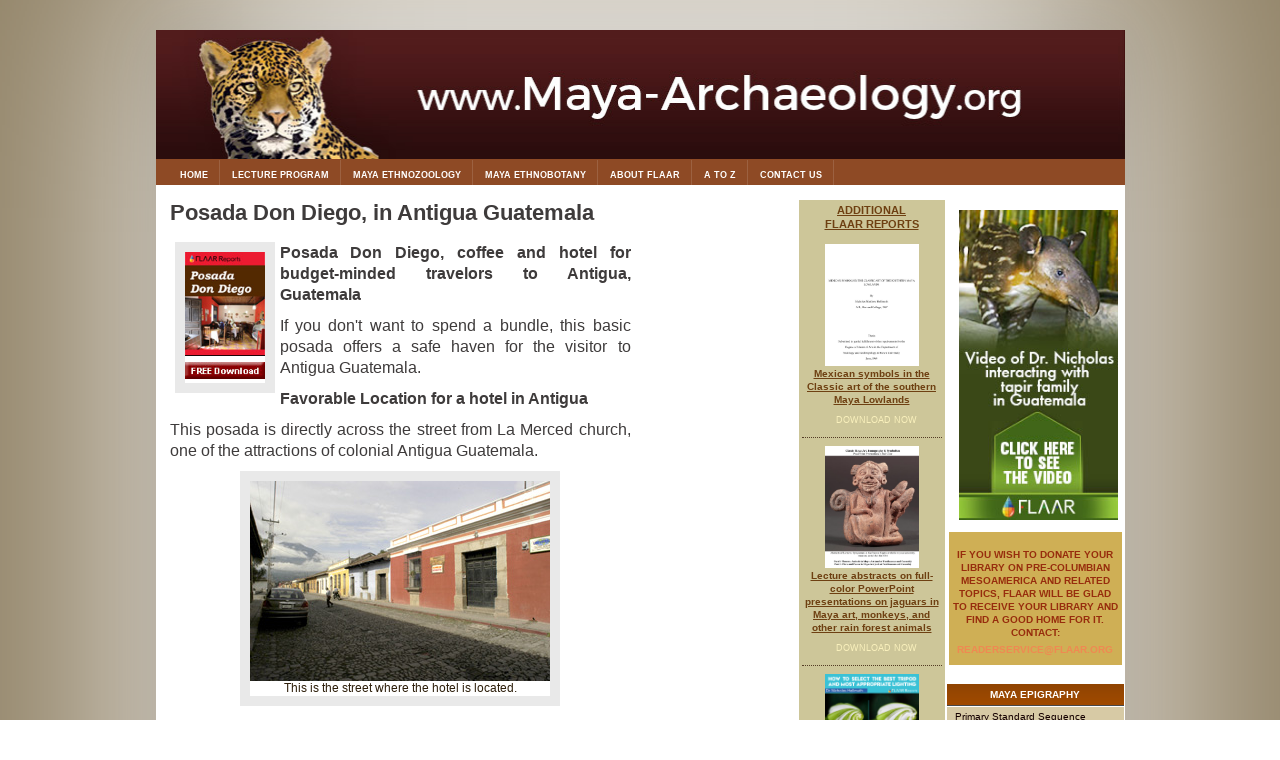

--- FILE ---
content_type: text/html; charset=utf-8
request_url: https://www.maya-archaeology.org/Antigua_Guatemala_budget_hotelguidebookinformation/Posada_Don_Diego_cafe_hotel.php
body_size: 33953
content:
<!DOCTYPE HTML>
<html xmlns="http://www.w3.org/1999/xhtml" xml:lang="en-GB" lang="en-GB"
>
<head>
  
<!-- Google tag (gtag.js) -->
<script async src="https://www.googletagmanager.com/gtag/js?id=G-HY9VV3TXW1"></script>
<script>
  window.dataLayer = window.dataLayer || [];
  function gtag(){dataLayer.push(arguments);}
  gtag('js', new Date());

  gtag('config', 'G-HY9VV3TXW1');
</script>
  
<script type='text/javascript' src='http://code.jquery.com/jquery-1.8.3.js'></script>  
<meta name="google-site-verification" content="0cxW6e-2s8ZpkK1jFtTmSt-Pw1JhVxPvDL2Hzv5oyeU" />
<base href="https://www.maya-archaeology.org/Antigua_Guatemala_budget_hotelguidebookinformation/Posada_Don_Diego_cafe_hotel.php" />
	<meta http-equiv="content-type" content="text/html; charset=utf-8" />
	<meta name="keywords" content="Posada Don Diego, pensiones, reservations, hotels, guide, in Antigua Guatemala" />
	<meta name="description" content="Clean, safe, centrally-located budget hotel in Antigua Guatemala, Posada Don Diego" />
	<meta name="generator" content="Joomla! - Open Source Content Management" />
	<title>Posada Don Diego</title>
	<link href="/templates/business_pro/favicon.ico" rel="shortcut icon" type="image/vnd.microsoft.icon" />
	<link href="/plugins/system/jce/css/content.css?aa754b1f19c7df490be4b958cf085e7c" rel="stylesheet" type="text/css" />
	<script src="/media/jui/js/jquery.min.js?75baad305f95b99f9d1efa307cc80ba6" type="text/javascript"></script>
	<script src="/media/jui/js/jquery-noconflict.js?75baad305f95b99f9d1efa307cc80ba6" type="text/javascript"></script>
	<script src="/media/jui/js/jquery-migrate.min.js?75baad305f95b99f9d1efa307cc80ba6" type="text/javascript"></script>
	<script src="/media/system/js/caption.js?75baad305f95b99f9d1efa307cc80ba6" type="text/javascript"></script>
	<script src="https://www.maya-archaeology.org/templates/business_pro/js/jquery/jquery-noconflict.js" type="text/javascript"></script>
	<script type="text/javascript">
jQuery(window).on('load',  function() {
				new JCaption('img.caption');
			}); var _gaq = _gaq || [];
  _gaq.push(['_setAccount', 'UA-56432639-3']);
  _gaq.push(['_trackPageview']);

  (function() {
    var ga = document.createElement('script'); ga.type = 'text/javascript'; ga.async = true;
    ga.src = ('https:' == document.location.protocol ? 'https://ssl' : 'http://www') + '.google-analytics.com/ga.js';
    var s = document.getElementsByTagName('script')[0]; s.parentNode.insertBefore(ga, s);
  })();

	</script>




<script type="text/javascript">//<![CDATA[
if(jQuery.easing.easeOutExpo==undefined){
document.write('<script src="https://www.maya-archaeology.org/templates/business_pro/js/jquery/jquery-ui.min.js"><\/script>');
}
//]]></script>

	<link href="https://www.maya-archaeology.org/templates/business_pro/css/bootstrap/bootstrap-default.css" rel="stylesheet" type="text/css" />
	<link href="https://www.maya-archaeology.org/templates/business_pro/css/bootstrap/bootstrap-responsive.css" rel="stylesheet" type="text/css" />
		
	<link rel="stylesheet" href="https://www.maya-archaeology.org/templates/business_pro/css/font-awesome/css/font-awesome.min.css">
	
<!-- Css and js addons for vertex features -->	
<style type="text/css"> 




/* MAX IMAGE WIDTH */

img {
height:auto !important;
max-width:100% !important;
-webkit-box-sizing: border-box !important; /* Safari/Chrome, other WebKit */
-moz-box-sizing: border-box !important;    /* Firefox, other Gecko */
box-sizing: border-box !important;         /* Opera/IE 8+ */
}

#map_canvas img {
max-width:none !important;
}

.full_width {
width:100% !important;
-webkit-box-sizing: border-box !important; /* Safari/Chrome, other WebKit */
-moz-box-sizing: border-box !important;    /* Firefox, other Gecko */
box-sizing: border-box !important;         /* Opera/IE 8+ */
}




.S5_submenu_itemTablet{
background:none !important;
}











	.s5_wrap {
	max-width:969px !important;
	}
	










































	
	body {
		background:none !important;
		background-color:# !important;
				background-image:url(https://www.maya-archaeology.org/images/bg-mayaarchaeologyorg.jpg) !important;
		background-size: none !important;
		background-attachment: scroll !important;
		background-repeat:repeat;
		background-position:top center;
			}


























</style><script type="text/javascript">//<![CDATA[<!-- Floating Menu JS -->		//]]></script>
<script type="text/javascript" src="https://www.maya-archaeology.org/templates/business_pro/js/s5_flex_menu.js"></script>
<link rel="stylesheet" href="https://www.maya-archaeology.org/templates/business_pro/css/s5_flex_menu.css" type="text/css" />
	
<link rel="stylesheet" href="https://www.maya-archaeology.org/templates/system/css/system.css" type="text/css" />
<link rel="stylesheet" href="https://www.maya-archaeology.org/templates/system/css/general.css" type="text/css" />

<link href="https://www.maya-archaeology.org/templates/business_pro/css/template_default.css" rel="stylesheet" type="text/css" />
<link href="https://www.maya-archaeology.org/templates/business_pro/css/template.css" rel="stylesheet" type="text/css" />


<link href="https://www.maya-archaeology.org/templates/business_pro/css/com_content.css" rel="stylesheet" type="text/css" />

<link href="https://www.maya-archaeology.org/templates/business_pro/css/editor.css" rel="stylesheet" type="text/css" />

<link href="https://www.maya-archaeology.org/templates/business_pro/css/thirdparty.css" rel="stylesheet" type="text/css" />



<link href="https://www.maya-archaeology.org/templates/business_pro/css/multibox/multibox.css" rel="stylesheet" type="text/css" />
<link href="https://www.maya-archaeology.org/templates/business_pro/css/multibox/ajax.css" rel="stylesheet" type="text/css" />
<script type="text/javascript" src="https://www.maya-archaeology.org/templates/business_pro/js/multibox/overlay.js"></script>
<script type="text/javascript" src="https://www.maya-archaeology.org/templates/business_pro/js/multibox/multibox.js"></script>


<link href="https://www.maya-archaeology.org/templates/business_pro/favicon.ico" rel="shortcut icon" type="image/x-icon" />






<link rel="stylesheet" type="text/css" href="https://www.maya-archaeology.org/templates/business_pro/css/custom.css" />	<script type="text/javascript">
	//<![CDATA[
				        jQuery(document).ready( function() {
		            var myMenu = new MenuMatic({
				tabletWidth:0,
                effect:"slide & fade",
                duration:1000,
                physics: 'easeOutExpo',
                hideDelay:500,
                orientation:"horizontal",
                tweakInitial:{x:0, y:0},
                                     	            direction:{    x: 'right',    y: 'down' },
				                opacity:100            });
        });		
			//]]>	
    </script>    

<!-- Info Slide Script - Called in header so css validates -->	
<link href="https://www.maya-archaeology.org/templates/business_pro/css/s5_info_slide.css" rel="stylesheet" type="text/css" />
<script type="text/javascript" src="https://www.maya-archaeology.org/templates/business_pro/js/s5_info_slide.js"></script>


<!-- File compression. Needs to be called last on this file -->	
<!-- The excluded files, listed below the compressed php files, are excluded because their calls vary per device or per browser. Included compression files are only ones that have no conditions and are included on all devices and browsers. Otherwise unwanted css will compile in the compressed files. -->	



<style type="text/css"> 
body, .inputbox {font-family: 'Arial',Helvetica,Arial,Sans-Serif ;} 

.s5_mod_h3, #s5_nav li a, .s5_sub_a_span, h1, h2, h3, h4, h5, .inputbox, .registration input, .login input, .contact-form input, #jform_contact_message, #mod-search-searchword, input, textarea, #s5_footer_area1, .button, .btn-primary, .s5_ts_not_active, .s5_ts_active, .contact_section span, .tab_title, .large_highlight_font, .highlight_button, .highlight_font, p.readmore a, .s5_is_display h3, .fd_title, .fd_box_title, .module_round_box-breadcrumbs, #s5_drop_down_text_inner, .btn {
font-family: Arial;
font-weight: 600 !important;
}

label {
font-family: Arial;
font-weight: 400 !important;
}

#s5_menu_wrap, .s5_ts_active, .highlight_button, .pagenav a, .dropdown-menu li > a:hover, .dropdown-menu li > a:focus, .dropdown-submenu:hover > a, .dropdown-menu .active > a, .dropdown-menu .active > a:hover, .nav-list > .active > a, .nav-list > .active > a:hover, .nav-pills > .active > a, .nav-pills > .active > a:hover, .btn-group.open .btn-primary.dropdown-toggle, .item-page .dropdown-menu li > a:hover, .blog .dropdown-menu li > a:hover, .item .dropdown-menu li > a:hover {
background:#8e4a25 !important;
}

.btn-primary:hover, .button:hover, .highlight_button:hover, p.readmore a:hover, .readon:hover, .pagenav a:hover {
background:#541515 !important;
}

.readmore_button {
background:#8e4a25 url(https://www.maya-archaeology.org/templates/business_pro/images/s5_readmore_button.png) no-repeat center center !important;
}

.readmore_button:hover {
background:#541515 url(https://www.maya-archaeology.org/templates/business_pro/images/s5_readmore_button.png) no-repeat center center !important;
}

.readmore_button_large {
background:#8e4a25 url(https://www.maya-archaeology.org/templates/business_pro/images/s5_readmore_button_large.png) no-repeat center center !important;
}

.readmore_button_large:hover {
background:#541515 url(https://www.maya-archaeology.org/templates/business_pro/images/s5_readmore_button_large.png) no-repeat center center !important;
}

#cboxLoadedContent {
border-top:solid 3px #8e4a25;
border-bottom:solid 3px #8e4a25;
}

#s5_button_wrap0 {
border-bottom:solid 3px #8e4a25 !important;
}

#s5_component_wrap {
background:#ffffff;
}

a {
color:#ef8952;
}

ul.menu li.current a, #s5_accordion_menu #current a, #s5_accordion_menu a:hover, .highlight1_text, .s5_is_display  a  {
color:#8e4a25 !important;
}

.highlight2_text {
color:#541515;
}

.fd_box .highlight1_text {
color:#541515 !important;
}

.s5_fd_active .highlight1_text {
color:#8e4a25 !important;
}

#s5_accordion_menu #current ul.s5_am_innermenu a {
color:#3C3C3C !important;
}

.module_round_box-grey2 #s5_accordion_menu #current ul.s5_am_innermenu a {
color:#FFFFFF !important;
}


#cboxLoadedContent .s5_mod_h3, .btn-link {
color:#8e4a25 !important;
}

.module_round_box-highlight1 {
background:#8e4a25;
border:solid 1px #8e4a25;
}

.module_round_box-highlight1 .s5_mod_h3 {
background: #7a3611; /* Old browsers */
background: -moz-linear-gradient(top, #8e4a25 0%, #7a3611 100%); /* FF3.6+ */
background: -webkit-gradient(linear, left top, left bottom, color-stop(0%,#8e4a25), color-stop(100%,#7a3611)); /* Chrome,Safari4+ */
background: -webkit-linear-gradient(top, #8e4a25 0%,#7a3611 100%); /* Chrome10+,Safari5.1+ */
background: -o-linear-gradient(top, #8e4a25 0%,#7a3611 100%); /* Opera11.10+ */
background: -ms-linear-gradient(top, #8e4a25 0%,#7a3611 100%); /* IE10+ */
background: linear-gradient(top, #8e4a25 0%,#7a3611 100%); /* W3C */
-pie-background: linear-gradient(top, #8e4a25 0%,#7a3611 100%); /* IE */
border-bottom:none;
}

.module_round_box-highlight2 {
background:#400101;
border:solid 1px #400101;
}

.module_round_box-highlight2 .s5_mod_h3 {
background: #2c0000; /* Old browsers */
background: -moz-linear-gradient(top, #400101 0%, #2c0000 100%); /* FF3.6+ */
background: -webkit-gradient(linear, left top, left bottom, color-stop(0%,#400101), color-stop(100%,#2c0000)); /* Chrome,Safari4+ */
background: -webkit-linear-gradient(top, #400101 0%,#2c0000 100%); /* Chrome10+,Safari5.1+ */
background: -o-linear-gradient(top, #400101 0%,#2c0000 100%); /* Opera11.10+ */
background: -ms-linear-gradient(top, #400101 0%,#2c0000 100%); /* IE10+ */
background: linear-gradient(top, #400101 0%,#2c0000 100%); /* W3C */
-pie-background: linear-gradient(top, #400101 0%,#2c0000 100%); /* IE */
border-bottom:solid 1px #501111;
}

#s5_footer_area1 {
padding-right:64px;
}

#s5_nav li a, .s5_sub_a_span, #s5_search_wrap input, .s5_mod_h3, .button, .btn-primary, .s5_ts_not_active, .s5_ts_active, .s5_is_display h3, #s5_drop_down_text_inner, .btn {
text-transform:uppercase;
}

.S5_parent_subtext {
display:none;
}


#s5_top_row1_area1 .module_round_box_outer, #s5_bottom_row3_area1 .module_round_box_outer {
margin-right:16px;
margin-bottom:16px;
}

#s5_top_row1_area_inner, #s5_bottom_row3_area_inner {
padding-right:14px;
padding-bottom:14px;
}

#s5_center_area .module_round_box_outer, #s5_component_wrap {
margin-right:1px;
margin-bottom:1px;
}

#s5_center_area {
padding-right:29px;
padding-bottom: 1px;
}


/* k2 stuff */
div.itemHeader h2.itemTitle, div.catItemHeader h3.catItemTitle, h3.userItemTitle a, #comments-form p, #comments-report-form p, #comments-form span, #comments-form .counter, #comments .comment-author, #comments .author-homepage,
#comments-form p, #comments-form #comments-form-buttons, #comments-form #comments-form-error, #comments-form #comments-form-captcha-holder {font-family: 'Arial',Helvetica,Arial,Sans-Serif ;} 
	
.s5_wrap{width:969px;}	
</style>
</head>

<body id="s5_body">

<div id="s5_scrolltotop"></div>

<!-- Top Vertex Calls -->
<!-- Call top bar for mobile devices if layout is responsive -->	

<!-- Fixed Tabs -->	

<!-- Drop Down -->	

<!-- Parallax Backgrounds -->

<!-- Body Padding Div Used For Responsive Spacing -->		
<div id="s5_body_padding">



<div id="s5_body_wrap" class="s5_wrap">
<div id="s5_body_wrap_inner">

	

	<!-- Header -->			
		<div id="s5_header_area1">		
		<div id="s5_header_area2">	
		<div id="s5_header_area_inner">		
			<div id="s5_header_wrap">
			
									<div id="s5_logo_module">
								<div class="moduletable">
			<!-- BEGIN: Custom advanced (www.pluginaria.com) -->
<div style="width:969px; height:129px;" align="center"><img style="margin:0px; padding:0px; border:0px;" src="/images/header-maya-archaeology.jpg" alt="maya-archaeology.org" width="969" height="129"></div><!-- END: Custom advanced (www.pluginaria.com) -->
		</div>
	
					</div>	
								
				<div id="s5_logo_responsive_clear"></div>
				
								
				<div style="clear:both; height:0px"></div>
				
				
				
									<div id="s5_menu_wrap">
																		<div style="clear:both; height:0px"></div>
					</div>
					<div style="clear:both; height:0px"></div>
								
								
									<div id="s5_below_menu">
													<div id="s5_pos_custom_1">
										<div class="moduletable_menu">
			<ul class="nav menu mod-list" id="s5_nav">
<li class="item-272 default"><a href="/" >HOME</a></li><li class="item-180"><a href="/mayanarchaeologylecturesprogramsseminarscoursesclassesexhibits/lecturesexhibitsmayancacaochocolateethnobotanyofguatemalabelizemexicohonduras.php" >LECTURE PROGRAM</a></li><li class="item-181"><a href="/tropical-Mayan-ethnozoology-sacred-utilitarian-animals-reptiles-fish-birds-insects-iconography-epigraphy-faunal-remains_Guatemala-Mexico-Belize/butterflies_crocodiles_scorpions_jaguars_felines_hieroglyphics_volunteers-archaeological.php" >MAYA ETHNOZOOLOGY</a></li><li class="item-182"><a href="/pre-Columbian_Mesoamerican_Mayan_ethnobotany_Mayan_iconography_archaeology_anthropology_research/sacred_caves_cacao_eco-tourism_Mucbilha_Alta_Verapaz_Chisec_Coban.php" >MAYA ETHNOBOTANY</a></li><li class="item-183"><a href="/Flaar_Mesoamerica/FLAAR_Mesoamerica_Home_Page.php" >ABOUT FLAAR</a></li><li class="item-185"><a href="/NMHtml_Maya_archaeology/mayan_archaeology_links.php" >A TO Z</a></li><li class="item-184"><a href="http://www.flaar.org/Contact_Us_Page.php" target="_blank" rel="noopener noreferrer">CONTACT US</a></li></ul>
		</div>
	
							</div>
												
												
												<div style="clear:both; height:0px"></div>
					</div>
								
				<div style="clear:both; height:0px"></div>			
			</div>
		</div>
		</div>
		</div>
	<!-- End Header -->	
	
	
		
	
	<!-- Top Row1 -->	
			<!-- End Top Row1 -->	
		
	<div id="s5_center_area">
		
	<!-- Top Row2 -->	
			<!-- End Top Row2 -->
	
	
	
	<!-- Top Row3 -->	
			<!-- End Top Row3 -->	
		
		
		
	<!-- Center area -->	
				<div id="s5_center_area1">
		<div id="s5_center_area2">
		<div id="s5_center_area_inner">
		
		<!-- Above Columns Wrap -->	
					<!-- End Above Columns Wrap -->			
				
			<!-- Columns wrap, contains left, right and center columns -->	
			<div id="s5_columns_wrap">
			<div id="s5_columns_wrap_inner">
				
				<div id="s5_center_column_wrap">
				<div id="s5_center_column_wrap_inner" style="margin-left:0px; margin-right:486px;">
					
										
											
						<div id="s5_component_wrap">
						<div id="s5_component_wrap_inner">
						
																
														
								<div id="system-message-container">
	</div>

<div class="item-page" itemscope itemtype="https://schema.org/Article">
	<meta itemprop="inLanguage" content="en-GB" />
	
		
			<div class="page-header">
		<h2 itemprop="headline">
			Posada Don Diego, in Antigua Guatemala		</h2>
							</div>
					
		
	
	
		
								<div itemprop="articleBody">
		<div align="justify">
<table class="image-border" border="0" cellpadding="0" cellspacing="0" width="100" align="left">
<tbody>
<tr>
<td><a href="http://www.maya-archaeology.org/Antigua_Guatemala_budget_hotelguidebookinformation/Posada_de_Don_Diego.pdf"><img src="/images/Antigua_Guatemala_budget_hotelguidebookinformation/Posada_Don_Diego_100.jpg" alt="Posada_Don_Diego" border="0" width="100" height="130" /></a></td>
</tr>
<tr>
<td><a href="http://www.maya-archaeology.org/Antigua_Guatemala_budget_hotelguidebookinformation/Posada_de_Don_Diego.pdf"><img src="/images/plantillas_php/FreeDownload_Button.jpg" border="0" width="100" height="21" /></a></td>
</tr>
</tbody>
</table>
</div>
<p align="justify"><strong>Posada Don Diego, coffee and hotel for budget-minded travelors to Antigua, Guatemala</strong></p>
<p align="justify">If you don't want to spend a bundle, this basic posada offers a safe haven for the visitor to Antigua Guatemala.</p>
<p align="justify"><strong>Favorable Location for a hotel in Antigua</strong></p>
<p align="justify">This posada is directly across the street from La Merced church, one of the attractions of colonial Antigua Guatemala.</p>
<div align="center">
<table class="image-border" border="0" cellpadding="0" cellspacing="0" width="320">
<tbody>
<tr>
<td><strong><img src="/images/Antigua_Guatemala_budget_hotelguidebookinformation/Posada_Don_Diego_antigua_gu.jpg" alt="Posada Don Diego, a hotel for budget-minded travelors to Antigua, Guatemala" lowsrc="Posada_Don_Diego_antigua_gu.gif" width="445" align="middle"  /></strong></td>
</tr>
<tr>
<td class="caption">
<div align="center">This is the street where the hotel is located.</div>
</td>
</tr>
</tbody>
</table>
</div>
<p align="justify">Antigua is a tad dark and unoccupied after about 8 pm on   weeknights, so it is good to be close to the center. Here you are within   walking distance, down  principal streets, from the main square.</p>
<div align="justify">
<table class="image-border" border="0" cellpadding="0" cellspacing="0" width="220" align="right">
<tbody>
<tr>
<td><img src="/images/ancient_sports_hunting_games/Antigua_Guatemala_budget_hotelguidebookinformation/Posada_Don_Diego_restaurant.jpg" alt="Posada Don Diego restaurant" lowsrc="../ancient_sports_hunting_games/Antigua_Guatemala_budget_hotelguidebookinformation/Posada_Don_Diego_restaurant.gif" width="200" align="right" /></td>
</tr>
<tr>
<td class="caption">
<div align="center">The cozy restaurant of the hotel</div>
</td>
</tr>
</tbody>
</table>
</div>
<p align="justify">The posada is small and cozy. This is not a huge pension   where           hundreds of travelers hang out. Not a backpackers hotel          The rooms are really clean. Hot water is readily available in   the           shower, which is across the hall (some rooms have private   showers inside the room). Antigua itself is so pretty you will           be outside wandering around all day and in bars at night. So all   you really           need in a hotel is a safe clean place for recuperating   overnight. That's           what the Posada Don Diego offers.</p>
<div align="justify">
<p><strong>It's clean</strong></p>
</div>
<p align="justify">No cockroaches, no bed bugs, no filth.</p>
<p align="justify">Bed linens were clean. The owner-operator himself evidently remodeled this house into the pension.</p>
<p align="justify">Carlos Roberto Castillo is a pleasant person and justifiably   proud of the work he has accomplished. It is a family run business, and   well known for his honest reputation.</p>
<p align="justify">A small patio has greenery so you realize you are not in some modern concrete bunkhouse. <br /> <br /> The dog was fenced off but seemed to beg to be petted and hugged. No cats in sight and the dog did not roam free.</p>
<p align="justify">There is a back yard in case you need to plan some outside event during the non-rainy season.</p>
<p align="justify">FLAAR   members  have stayed here over the past 5 years everytime  we go to   photograph in Antigua. The Hotel has been remodeled since our first   visit, now it  has more rooms,  and  improved breakfast and lunch menus.</p>
<div align="center">
<table class="image-border" border="0" cellpadding="0" cellspacing="0" width="320">
<tbody>
<tr>
<td><img src="/images/Antigua_Guatemala_budget_hotelguidebookinformation/Posada_Don_Diego2.jpg" alt="Posada Don Diego, Antigua Guatemala" lowsrc="Posada_Don_Diego2.gif" width="445" align="middle"/></td>
</tr>
<tr>
<td class="caption">
<div align="center">Inside the hotel has the typical colonial style.</div>
</td>
</tr>
</tbody>
</table>
</div>
<p align="justify"><strong>Reservations by:</strong></p>
<ul>
<li>e-mail: posadadon_diego@hotmail.com Or posadadondiego@gmail.com </li>
<li>telephone: (502) 7832-1401and 7832-4466 cel phone: (502) 5752-2339</li>
<li>address: 6th Avenida Norte # 52, Antigua, Guatemala. </li>
</ul>
<div align="center">
<table class="image-border" border="0" cellpadding="0" cellspacing="0" width="400">
<tbody>
<tr>
<td><img src="/images/Antigua_Guatemala_budget_hotelguidebookinformation/Nicholas_Hellmuth_Posada_Don_Diego.jpg" alt="Nicholas hellmuth at Posada Don Diego" width="445" height="669" /></td>
</tr>
<tr>
<td><img src="/images/Antigua_Guatemala_budget_hotelguidebookinformation/Posada_Don_Diego_cafe.jpg" alt="Posada Don Diego cafe" width="445" height="669" /></td>
</tr>
<tr>
<td class="caption">
<div align="center">Nicholas visited  the restaurant of   Posada Don Diego Hotel during his stay in Antigua Guatemala to   photograph the ruins of Capuchinas in August 2009. We also stayed here   again several times in 2010.</div>
</td>
</tr>
</tbody>
</table>
</div>
<p align="justify">Wireless internet is available in the cafeteria   and most of the rooms, and there is also one computer available for   guests. During a sunny day the back garden is very pleasant.</p>
<p align="justify"> </p>
<p class="caption" align="justify"><strong>Most recently updated February 22, 2010.</strong></p>
<p class="caption" align="justify"><strong>Previously updated August 25, 2009</strong></p> 	</div>

	
							</div>

								<div style="clear:both;height:0px"></div>
								
														
														
						</div>
						</div>
						
										
										
				</div>
				</div>
				<!-- Left column -->	
								<!-- End Left column -->	
				<!-- Right column -->	
									<div id="s5_right_column_wrap" class="s5_float_left" style="width:486px; margin-left:-486px">
					<div id="s5_right_column_wrap_inner">
																			<div id="s5_right_inset_wrap" class="s5_float_left" style="width:316px">
									
				
		<div class="module_round_box_outer">
		
		<div class="module_round_box">


				<div class="s5_module_box_1">
					<div class="s5_module_box_2">
												<!-- BEGIN: Custom advanced (www.pluginaria.com) -->
<style type="text/css">
<!--
.contentbox {
	width : 140px;
	float : right;
	background-image : url(http://184.154.224.5/~mayaarch/images/flaarreportsbg.jpg);
	background-repeat : no-repeat;
	background-position : top;
	background-color: #cdc699;
	margin-top: 10px;
	margin-left: 3px;
	padding: 3px;
	margin-right: 3px;
	font-size:11px;
} 

.contentbox img {
	padding : 3px;
	margin: 5px;
}
.contentbox h4 {
 	margin-top: -7px;
	font-size:10px;
	}
.contentbox h6 { 
color : #333333;
font-weight : bold;
font-family : Verdana, Arial, Helvetica, sans-serif;
font-size : 0.6em; 	font-variant: uppercase;
	text-align: center;
} 

.contentbox a { 
padding-left : 0px;
text-decoration : underline;
color:#6e4012;
} 

.contentbox a:hover { 
text-decoration : none;
} 
.contentbox-2 {
	width : 140px;
	float : right;
	background-image : url(http://184.154.224.5/~mayaarch/images/freereportsbg.jpg);
	background-repeat : no-repeat;
	background-position : top;
	background-color: #bfb296;
	margin-top: 10px;
	margin-left: 3px;
	padding: 3px;
	margin-right: 3px;
	font-size:11px;
} 

.contentbox-2 img {
	padding : 3px;
	margin: 5px;
}
.contentbox-2 h4 {
 	margin-top: -7px;
	font-size:10px;
	}
.contentbox-2 a { 
padding-left : 0px;
text-decoration : underline;
color:#412910;
} 

.contentbox-2 a:hover { 
text-decoration : none;

} 
.reportsmaya {	margin-top:5px;
	/*background-image:url(images/sombra.png);
	background-position: bottom;
	background-repeat: no-repeat;*/
	margin-bottom:0px;
	border-bottom: 1px dotted #553D26;
}

#dowload_btn{

background-image:url(http://184.154.224.5/~mayaarch/images/requestfreereports_btn.jpg);
	background-position:center;
	background-repeat:no-repeat;
	height:26px;
	text-align:left;
	vertical-align:middle;
	padding-left:5px;
	line-height:22px;
	word-spacing:0px;
	width:116px;
	vertical-align:middle;
	margin-top: 3px;
	margin-bottom: 2px;
} 

#dowload_btn3  a{
color:#f9f0bc;
font-weight:normal; text-decoration:none;
font-size: 9px;
padding-left: 5px;
 }
 
 #dowload_btn3  a:hover{
 text-decoration:underline;
 } 
 
 #dowload_btn2  {
	background-image:url(http://184.154.224.5/~mayaarch/images/requestfreereports_btn.jpg);
	background-position:center;
	background-repeat:no-repeat;
	height:26px;
	text-align: left;
	vertical-align:middle;
	padding-left:5px;
	line-height:22px;
	word-spacing:0px;
	width:116px;
	vertical-align:middle;
	margin-top: 3px;
	margin-bottom:2px;
	
} 


#dowload_btn3  {
	background-image:url(http://184.154.224.5/~mayaarch/images/downloadfreereports.jpg);
	background-position:center;
	background-repeat:no-repeat;
	height:26px;
	text-align:left;
	vertical-align:middle;
	padding-left:5px;
	line-height:22px;
	word-spacing:0px;
	width:116px;
	vertical-align:middle;
	margin-top: 3px;
	margin-bottom: 2px;
	
} 

#dowload_btn2  a{
color:#f9f0bc;
font-weight:normal; text-decoration:none;
font-size: 9px;
padding-left: 17px;

 }
 
 #dowload_btn2  a:hover{
 text-decoration:underline;
 } 

.titlereportmaya {
margin-top:0px;
padding-top:0px;
text-align:center;
}
-->
</style>
<div class="contentbox">
  <p  class="titlereportmaya"><a href="https://www.maya-archaeology.org/index.php?option=com_content&view=article&id=572"><strong>ADDITIONAL<br>
  FLAAR REPORTS</strong></a></p>

	<!--10-09-2024-->
  <div title="free downloads"  class="reportsmaya">
    <div align="center"><a href="https://flaar-mesoamerica.org/wp-content/uploads/2024/09/Mexican_symbols_in_the_Classic_art_of_the_southern_Maya_Lowlands_Nicholas_Hellmuth_MA_thesis-Brown-University-1969.pdf" target="_blank"><img src="https://flaar-mesoamerica.org/wp-content/uploads/2024/09/Mexican_symbols_in_the_Classic_art_of_the_southern_Maya_Lowlands_Nicholas_Hellmuth_MA_thesis-Brown-University-1969-1.jpg" width="100"/></a>
      <div align="center">
        <h4><a href="https://flaar-mesoamerica.org/wp-content/uploads/2024/09/Mexican_symbols_in_the_Classic_art_of_the_southern_Maya_Lowlands_Nicholas_Hellmuth_MA_thesis-Brown-University-1969.pdf" target="_blank">Mexican symbols in the Classic art of the southern Maya Lowlands</a></h4>
      </div>
      <div align="center" title="download btn"  id="dowload_btn3" >
          <h6><a href="https://flaar-mesoamerica.org/wp-content/uploads/2024/09/Mexican_symbols_in_the_Classic_art_of_the_southern_Maya_Lowlands_Nicholas_Hellmuth_MA_thesis-Brown-University-1969.pdf">DOWNLOAD NOW </a></h6>
      </div>
    </div>
  </div> 
	
	<!--10-12-23-->
  <div title="free downloads"  class="reportsmaya">
    <div align="center"><a href="https://flaar-mesoamerica.org/wp-content/uploads/2023/12/lecture-abstracts-iconography-flora-fauna-art-architecture-Nicholas-Hellmuth-FLAAR-2024-SB.pdf" target="_blank"><img src="https://flaar-mesoamerica.org/wp-content/uploads/2023/12/lecture-abstracts-iconography-flora-fauna-art-architecture-Nicholas-Hellmuth-FLAAR-2024-SB-cover.png" width="100"/></a>
      <div align="center">
        <h4><a href="https://flaar-mesoamerica.org/wp-content/uploads/2023/12/lecture-abstracts-iconography-flora-fauna-art-architecture-Nicholas-Hellmuth-FLAAR-2024-SB.pdf" target="_blank">Lecture abstracts on full-color PowerPoint presentations on jaguars in Maya art, monkeys, and other rain forest animals</a></h4>
      </div>
      <div align="center" title="download btn"  id="dowload_btn3" >
          <h6><a href="https://flaar-mesoamerica.org/wp-content/uploads/2023/12/lecture-abstracts-iconography-flora-fauna-art-architecture-Nicholas-Hellmuth-FLAAR-2024-SB.pdf">DOWNLOAD NOW </a></h6>
      </div>
    </div>
  </div> 
	
	
	
		<!--19-05-22-->
  <div title="free downloads"  class="reportsmaya">
    <div align="center"><a href="https://flaar-mesoamerica.org/wp-content/uploads/2022/05/Which-Tripod-is-best-ipomea-alba-Guatemala-FLAAR-Nicholas-Hellmuth-2017.pdf" target="_blank"><img src="https://flaar-mesoamerica.org/wp-content/uploads/2022/05/Which-Tripod-is-best-ipomea-alba-Guatemala-FLAAR-Nicholas-Hellmuth-2017.png" width="100"/></a>
      <div align="center">
        <h4><a href="https://flaar-mesoamerica.org/wp-content/uploads/2022/05/Which-Tripod-is-best-ipomea-alba-Guatemala-FLAAR-Nicholas-Hellmuth-2017.pdf" target="_blank">How to Select the Best<br>
        Tripod and Lightning</a></h4>
      </div>
      <div align="center" title="download btn"  id="dowload_btn3" >
          <h6><a href="https://flaar-mesoamerica.org/wp-content/uploads/2022/05/Which-Tripod-is-best-ipomea-alba-Guatemala-FLAAR-Nicholas-Hellmuth-2017.pdf">DOWNLOAD NOW </a></h6>
      </div>
    </div>
  </div> 
	
	<!--19-05-22-->
  <div title="free downloads"  class="reportsmaya">
    <div align="center"><a href="https://flaar-mesoamerica.org/wp-content/uploads/2022/05/120_Ipomoea-alba-Moonflower-opening-sequence-side-view-Nicholas-Hellmuth-FLAAR-Mayan-garden.pdf" target="_blank"><img src="https://www.maya-archaeology.org/images/Ipomoea-alba-Moonflower-opening-sequence-side-view-Nicholas-Hellmuth-FLAAR-Mayan-garden-web.jpg" width="100"/></a>
      <div align="center">
        <h4><a href="https://flaar-mesoamerica.org/wp-content/uploads/2022/05/120_Ipomoea-alba-Moonflower-opening-sequence-side-view-Nicholas-Hellmuth-FLAAR-Mayan-garden.pdf" target="_blank">Moonflower Opening at Night<br>
          <em>Ipomea Alba</em></a></h4>
      </div>
      <div align="center" title="download btn"  id="dowload_btn3" >
          <h6><a href="https://flaar-mesoamerica.org/wp-content/uploads/2022/05/120_Ipomoea-alba-Moonflower-opening-sequence-side-view-Nicholas-Hellmuth-FLAAR-Mayan-garden.pdf">DOWNLOAD NOW </a></h6>
      </div>
    </div>
  </div> 
  
 <!--02-04-22-->
  <div title="free downloads"  class="reportsmaya">
    <div align="center"><a href="https://flaar-mesoamerica.org/wp-content/uploads/2022/02/Teotihuacan-influence-in-Guatemala-Diplomacy-and-conquest-Hellmuth-March-1976-AMERICAS-magazine-OAS.pdf" target="_blank"><img src="https://flaar-mesoamerica.org/wp-content/uploads/2022/02/Teotihuacan-influence-in-Guatemala-Diplomacy-and-conquest-Hellmuth-March-1976-AMERICAS-magazine-OAS.jpg" width="100"/></a>
      <div align="center">
        <h4><a href="https://flaar-mesoamerica.org/wp-content/uploads/2022/02/Teotihuacan-influence-in-Guatemala-Diplomacy-and-conquest-Hellmuth-March-1976-AMERICAS-magazine-OAS.pdf" target="_blank">Diplomacy and Conquest in Pre-columbian Mesoamerica</a></h4>
      </div>
      <div align="center" title="download btn"  id="dowload_btn3" >
          <h6><a href="https://flaar-mesoamerica.org/wp-content/uploads/2022/02/Teotihuacan-influence-in-Guatemala-Diplomacy-and-conquest-Hellmuth-March-1976-AMERICAS-magazine-OAS.pdf">DOWNLOAD NOW </a></h6>
      </div>
    </div>
  </div>  
  
  
  <!--02-04-22-->
  <div title="free downloads"  class="reportsmaya">
    <div align="center"><a href="https://flaar-mesoamerica.org/wp-content/uploads/2022/02/Teotihuacan_influence_Mayan_art_incensarios_archaeology_Tiquisate_Escuintla-Hoards_Guatemala_4MB.pdf" target="_blank"><img src="https://flaar-mesoamerica.org/wp-content/uploads/2022/02/Teotihuacan_influence_Mayan_art_incensarios_archaeology_Tiquisate_Escuintla-Hoards_Guatemala-cover.jpg" width="100"/></a>
      <div align="center">
        <h4><a href="https://flaar-mesoamerica.org/wp-content/uploads/2022/02/Teotihuacan_influence_Mayan_art_incensarios_archaeology_Tiquisate_Escuintla-Hoards_Guatemala_4MB.pdf" target="_blank">Teotihuacan Art in Guatemala</a></h4>
      </div>
      <div align="center" title="download btn"  id="dowload_btn3" >
          <h6><a href="https://flaar-mesoamerica.org/wp-content/uploads/2022/02/Teotihuacan_influence_Mayan_art_incensarios_archaeology_Tiquisate_Escuintla-Hoards_Guatemala_4MB.pdf">DOWNLOAD NOW </a></h6>
      </div>
    </div>
  </div>   
  

<!--02-04-22-->
  <div title="free downloads"  class="reportsmaya">
    <div align="center"><a href="https://flaar-mesoamerica.org/wp-content/uploads/2022/02/Teotihuacan-empire-Echoes-of-a-Lost-Colony-Long-after-the-T-E-Hellmuth-Natural-History-March-1992.pdf" target="_blank"><img src="https://flaar-mesoamerica.org/wp-content/uploads/2022/02/Teotihuacan-empire-Echoes-of-a-Lost-Colony-Long-after-the-T-E-Hellmuth-Natural-History-March-1992-cover.jpg" width="100"/></a>
      <div align="center">
        <h4><a href="https://flaar-mesoamerica.org/wp-content/uploads/2022/02/Teotihuacan-empire-Echoes-of-a-Lost-Colony-Long-after-the-T-E-Hellmuth-Natural-History-March-1992.pdf" target="_blank">Echoes of the Lost Colony</a></h4>
      </div>
      <div align="center" title="download btn"  id="dowload_btn3" >
          <h6><a href="https://flaar-mesoamerica.org/wp-content/uploads/2022/02/Teotihuacan-empire-Echoes-of-a-Lost-Colony-Long-after-the-T-E-Hellmuth-Natural-History-March-1992.pdf">DOWNLOAD NOW </a></h6>
      </div>
    </div>
  </div>  
  
  
<!--06-24-19-->
  <div title="free downloads"  class="reportsmaya">
    <div align="center"><a href="https://flaar-mesoamerica.org/wp-content/uploads/2019/06/Waterlily-Nymphaea-ampla-Peten-Monterriro-Nicholas-Hellmuth-FLAAR-Reports.pdf" target="_blank"><img src="https://flaar-mesoamerica.org/wp-content/uploads/2019/06/Waterlily-Nymphaea-ampla-Peten-Monterriro-Nicholas-Hellmuth_FLAAR_Reports-.jpg" width="100"/></a>
      <div align="center">
        <h4><a href="https://flaar-mesoamerica.org/wp-content/uploads/2019/06/Waterlily-Nymphaea-ampla-Peten-Monterriro-Nicholas-Hellmuth-FLAAR-Reports.pdf" target="_blank">Mayan Water Lilies</a></h4>
      </div>
      <div align="center" title="download btn"  id="dowload_btn3" >
          <h6><a href="https://flaar-mesoamerica.org/wp-content/uploads/2019/06/Waterlily-Nymphaea-ampla-Peten-Monterriro-Nicholas-Hellmuth-FLAAR-Reports.pdf">DOWNLOAD NOW </a></h6>
      </div>
    </div>
  </div>
  

<!--12-12-18-->
  <div title="free downloads"  class="reportsmaya">
    <div align="center"><a href="https://flaar-mesoamerica.org/wp-content/uploads/2018/12/was-pineapple-prehispanic-Maya-Aztec-foods-Hellmuth-FLAAR-Dec-2018-SM.pdf" target="_blank"><img src="http://www.maya-archaeology.org/images/FLAAR_Mesoamerica_anthropological_research_office_Guatemala_Central_America/FLAAR-mesoamerica-pdf-reports-minititles/Pineapple-Mayan-Aztecan-Foods-Dec-2018-mini-cover.jpg"/></a>
      <div align="center">
        <h4><a href="http://www.maya-archaeology.org/FLAAR_Reports_on_Mayan_archaeology_Iconography_publications_books_articles/92_tree-ferns-edible-Mayan-house-construction-Ranchitas-del-Quetzal-Jun-2017-FLAAR-Reports_Nihcholas_Hellmuth.pdf" target="_blank">Pineapples at Yaxha</a></h4>
      </div>
      <div align="center" title="download btn"  id="dowload_btn3" >
          <h6><a href="https://flaar-mesoamerica.org/wp-content/uploads/2018/12/was-pineapple-prehispanic-Maya-Aztec-foods-Hellmuth-FLAAR-Dec-2018-SM.pdf">DOWNLOAD NOW </a></h6>
      </div>
    </div>
  </div>
	
	<!--02-10-20-->
  <div title="free downloads"  class="reportsmaya">
    <div align="center"><a href="https://flaar-mesoamerica.org/wp-content/uploads/2020/10/birdwatching-Egretta-tricolor-garza-Canal-de-Chiquimulilla-Monterrico-Guatemala-water-birds-English.pdf" target="_blank"><img src="https://flaar-mesoamerica.org/wp-content/uploads/2020/10/egretta-tricolor-2017-FLAAR-FLAAR-Reports-Egretta-tricolor-garza-Canal-de-Chiquimulilla-Monterrico-water-birds-REAL.jpg" width="100px"/></a>
      <div align="center">
        <h4><a href="https://flaar-mesoamerica.org/wp-content/uploads/2020/10/birdwatching-Egretta-tricolor-garza-Canal-de-Chiquimulilla-Monterrico-Guatemala-water-birds-English.pdf" target="_blank">Egretta Tricolor</a></h4>
      </div>
      <div align="center" title="download btn"  id="dowload_btn3" >
          <h6><a href="https://flaar-mesoamerica.org/wp-content/uploads/2020/10/birdwatching-Egretta-tricolor-garza-Canal-de-Chiquimulilla-Monterrico-Guatemala-water-birds-English.pdf">DOWNLOAD NOW </a></h6>
      </div>
    </div>
  </div>
  

  







<!--07-18-17-->
  <div title="free downloads"  class="reportsmaya">
    <div align="center"><a href="http://www.maya-archaeology.org/FLAAR_Reports_on_Mayan_archaeology_Iconography_publications_books_articles/92_tree-ferns-edible-Mayan-house-construction-Ranchitas-del-Quetzal-Jun-2017-FLAAR-Reports_Nihcholas_Hellmuth.pdf" target="_blank"><img src="http://www.maya-archaeology.org/FLAAR_Reports_on_Mayan_archaeology_Iconography_publications_books_articles/92_tree-ferns-edible-Mayan-house-construction-Ranchitas-del-Quetzal-Jun-2017-FLAAR-Reports_Nihcholas_Hellmuth_cover.jpg"/></a>
      <div align="center">
        <h4><a href="http://www.maya-archaeology.org/FLAAR_Reports_on_Mayan_archaeology_Iconography_publications_books_articles/92_tree-ferns-edible-Mayan-house-construction-Ranchitas-del-Quetzal-Jun-2017-FLAAR-Reports_Nihcholas_Hellmuth.pdf" target="_blank">Fiddlehead Fern</a></h4>
      </div>
      <div align="center" title="download btn"  id="dowload_btn3" >
          <h6><a href="http://www.maya-archaeology.org/FLAAR_Reports_on_Mayan_archaeology_Iconography_publications_books_articles/92_tree-ferns-edible-Mayan-house-construction-Ranchitas-del-Quetzal-Jun-2017-FLAAR-Reports_Nihcholas_Hellmuth.pdf">DOWNLOAD NOW </a></h6>
      </div>
    </div>
  </div>
  
  
  
  
  
 


<!--25-04-19-->
  <div title="free downloads"  class="reportsmaya">
    <div align="center"><a href="https://flaar-mesoamerica.org/wp-content/uploads/2019/04/3D_software_Geomagic_Maya_Mesoamerica_ethnobotany_papaya-FLAAR.pdf" target="_blank"><img src="https://flaar-mesoamerica.org/wp-content/uploads/2019/04/3D_software_Geomagic_Maya_Mesoamerica_ethnobotany_papaya-FLAAR-1.jpg"/></a>
      <div align="center">
        <h4><a href="https://flaar-mesoamerica.org/wp-content/uploads/2019/04/3D_software_Geomagic_Maya_Mesoamerica_ethnobotany_papaya-FLAAR.pdf" target="_blank">3D Software for Maya Ethnobotany</a></h4>
      </div>
      <div align="center" title="download btn"  id="dowload_btn3" >
          <h6><a href="https://flaar-mesoamerica.org/wp-content/uploads/2019/04/3D_software_Geomagic_Maya_Mesoamerica_ethnobotany_papaya-FLAAR.pdf" target="_blank">DOWNLOAD NOW </a></h6>
      </div>
    </div>
  </div>
  


  
<!--07-15-16-->
  <div title="free downloads"  class="reportsmaya">
    <div align="center"><a href="http://www.maya-archaeology.org/FLAAR_Reports_on_Mayan_archaeology_Iconography_publications_books_articles/85_niij_Llaveia_axin_cochinilla_insect_lacquer_Nicholas_Hellmuth_FLAAR_for_Institute_of_Maya_Studies_2016.pdf" target="_blank"><img src="http://www.maya-archaeology.org/FLAAR_Reports_on_Mayan_archaeology_Iconography_publications_books_articles/85_niij_Llaveia_axin_cochinilla_insect_lacquer_Nicholas_Hellmuth_FLAAR_for_Institute_of_Maya_Studies_2016.jpg"/></a>
      <div align="center">
        <h4><a href="http://www.maya-archaeology.org/FLAAR_Reports_on_Mayan_archaeology_Iconography_publications_books_articles/85_niij_Llaveia_axin_cochinilla_insect_lacquer_Nicholas_Hellmuth_FLAAR_for_Institute_of_Maya_Studies_2016.pdf" target="_blank">Niij, Llaveia axin</a></h4>
      </div>
      <div align="center" title="download btn"  id="dowload_btn3" >
          <h6><a href="http://www.maya-archaeology.org/FLAAR_Reports_on_Mayan_archaeology_Iconography_publications_books_articles/85_niij_Llaveia_axin_cochinilla_insect_lacquer_Nicholas_Hellmuth_FLAAR_for_Institute_of_Maya_Studies_2016.pdf">DOWNLOAD NOW </a></h6>
      </div>
    </div>
  </div>
  
  
  <!--07-15-16-->
  <!--03-03-16-->
  <div title="free downloads"  class="reportsmaya">
    <div align="center"><a href="http://www.maya-archaeology.org/FLAAR_Reports_on_Mayan_archaeology_Iconography_publications_books_articles/84_Cholti-Lacandon_Maya_and_Peten-Ytza_Maya_Agricultrure_Settlement_Pattern_Population_Nicholas_Hellmuth_FLAAR_1977.pdf" target="_blank"><img src="http://www.maya-archaeology.org/FLAAR_Reports_on_Mayan_archaeology_Iconography_publications_books_articles/84_Cholti_Lacandon_and_Peten_Ytza_Mayan_agriculture_food_Nicholas-Hellmuth_1977_front_cover.jpg"/></a>
      <div align="center">
        <h4><a href="http://www.maya-archaeology.org/FLAAR_Reports_on_Mayan_archaeology_Iconography_publications_books_articles/84_Cholti-Lacandon_Maya_and_Peten-Ytza_Maya_Agricultrure_Settlement_Pattern_Population_Nicholas_Hellmuth_FLAAR_1977.pdf" target="_blank">Social Process in Maya Prehistory</a></h4>
      </div>
      <div align="center" title="download btn"  id="dowload_btn3" >
          <h6><a href="http://www.maya-archaeology.org/FLAAR_Reports_on_Mayan_archaeology_Iconography_publications_books_articles/84_Cholti-Lacandon_Maya_and_Peten-Ytza_Maya_Agricultrure_Settlement_Pattern_Population_Nicholas_Hellmuth_FLAAR_1977.pdf">DOWNLOAD NOW </a></h6>
      </div>
    </div>
  </div>
    <!--03-03-16-->
  
  
  
  
  
  
    <!--03-03-16-->
  <div title="free downloads"  class="reportsmaya">
    <div align="center"><a href="http://www.maya-archaeology.org/FLAAR_Reports_on_Mayan_archaeology_Iconography_publications_books_articles/83_Eduard_Seler-Collected-works-in-mesoamerican-linguistics-and-Archaeology-FLAAR.pdf" target="_blank"><img src="http://www.maya-archaeology.org/FLAAR_Reports_on_Mayan_archaeology_Iconography_publications_books_articles/83_Eduard_Seler-The-Animal-Pictures-of-the-mexican-and-maya-manuscripts-FLAAR.jpg "/></a>
      <div align="center">
        <h4><a href="http://www.maya-archaeology.org/FLAAR_Reports_on_Mayan_archaeology_Iconography_publications_books_articles/83_Eduard_Seler-Collected-works-in-mesoamerican-linguistics-and-Archaeology-FLAAR.pdf" target="_blank">The Animal Pictures of the Mexican and Maya Manuscripts</a></h4>
      </div>
      <div align="center" title="download btn"  id="dowload_btn3" >
          <h6><a href="http://www.maya-archaeology.org/FLAAR_Reports_on_Mayan_archaeology_Iconography_publications_books_articles/83_Eduard_Seler-Collected-works-in-mesoamerican-linguistics-and-Archaeology-FLAAR.pdf">DOWNLOAD NOW </a></h6>
      </div>
    </div>
  </div>
    <!--03-03-16-->
  
  
 
  
  
  <!--02-11-15-->
  <div title="free downloads"  class="reportsmaya">
    <div align="center"><a href="http://www.maya-archaeology.org/FLAAR_Reports_on_Mayan_archaeology_Iconography_publications_books_articles/80_Invitacion_Hellmuth_Mayan_ethnozoology_animals_fauna_lecture_Oct_30_2015.pdf" target="_blank"><img src="http://www.maya-archaeology.org/FLAAR_Reports_on_Mayan_archaeology_Iconography_publications_books_articles/80_Invitacion_Hellmuth_Mayan_ethnozoology_animals_fauna_lecture_Oct_30_2015.jpg" alt="Mayan ethnozoology animals fauna lecture "/></a>
      <div align="center">
        <h4><a href="http://www.maya-archaeology.org/FLAAR_Reports_on_Mayan_archaeology_Iconography_publications_books_articles/80_Invitacion_Hellmuth_Mayan_ethnozoology_animals_fauna_lecture_Oct_30_2015.pdf" target="_blank">Mayan ethnozoology animals fauna lecture </a></h4>
      </div>
      <div align="center" title="download btn"  id="dowload_btn3" >
          <h6><a href="http://www.maya-archaeology.org/FLAAR_Reports_on_Mayan_archaeology_Iconography_publications_books_articles/80_Invitacion_Hellmuth_Mayan_ethnozoology_animals_fauna_lecture_Oct_30_2015.pdf">DOWNLOAD NOW </a></h6>
      </div>
    </div>
  </div>
  
  
   <!--02-11-15-->
  
  <!--02-11-15-->
  <div title="free downloads"  class="reportsmaya">
    <div align="center"><a href="http://www.maya-ethnobotany.org/FLAAR-Reports-Mayan-ethnobotany-Iconography-epigraphy-publications-books-articles-PowerPoint-presentations-course/29_water_lily_lecture_Oct_23_2015_animal_lecture_Oct_30_ESPAÑOL.pdf" target="_blank"><img src="http://www.maya-ethnobotany.org/FLAAR-Reports-Mayan-ethnobotany-Iconography-epigraphy-publications-books-articles-PowerPoint-presentations-course/29_water_lily_lecture_Oct_23_2015_animal_lecture_Oct_30.jpg" alt="Water Lily lecture October"/></a>
      <div align="center">
        <h4><a href="http://www.maya-ethnobotany.org/FLAAR-Reports-Mayan-ethnobotany-Iconography-epigraphy-publications-books-articles-PowerPoint-presentations-course/29_water_lily_lecture_Oct_23_2015_animal_lecture_Oct_30_ESPAÑOL.pdf" target="_blank">Water Lily lecture October</a></h4>
      </div>
      <div align="center" title="download btn"  id="dowload_btn3" >
          <h6><a href="http://www.maya-ethnobotany.org/FLAAR-Reports-Mayan-ethnobotany-Iconography-epigraphy-publications-books-articles-PowerPoint-presentations-course/29_water_lily_lecture_Oct_23_2015_animal_lecture_Oct_30_ESPAÑOL.pdf">DOWNLOAD NOW </a></h6>
      </div>
    </div>
  </div>
   

 
  

 

</div>

<div style="clear:both;"></div>







<!-- END: Custom advanced (www.pluginaria.com) -->
						<div style="clear:both; height:0px"></div>
					</div>
				</div>

			
		</div>
		
		</div>

		
				
		<div class="module_round_box_outer">
		
		<div class="module_round_box">


				<div class="s5_module_box_1">
					<div class="s5_module_box_2">
												<!-- BEGIN: Custom advanced (www.pluginaria.com) -->
<style type="text/css">
<!--
.contentbox3 {
  width : 140px;
  float : right;
  /*background-image : url(images/flaarreportsbg.jpg);*/
  background-repeat : no-repeat;
  background-position : top;
  background-color: #cdc699;
  margin-top: 10px;
  margin-left: 3px;
  padding: 3px;
  margin-right: 3px;
  font-size:11px;
} 

.contentbox3 img {
  padding : 3px;
  margin: 5px;
}
.contentbox3 h4 { margin-top: -7px; font-size:10px;  }
.contentbox3 h6 { 
  color : #333333;
  font-weight : bold;
  font-family : Verdana, Arial, Helvetica, sans-serif;
  font-size : 0.6em;  font-variant: uppercase;
} 

.contentbox3 a { 
  padding-left : 0px;
  text-decoration : underline;
  color:#6e4012;
} 

.contentbox3 a:hover {  text-decoration : none; } 
.reportsmaya-more { 
  margin:5px 2px 0px 2px;
  border-bottom: 1px dotted #553D26;
  width:141px;
  float:right;
  height:208px;
}

#dowload_btn3  {
  background-image:url(http://184.154.224.5/~mayaarch/images/downloadfreereports.jpg);
  background-position:center;
  background-repeat:no-repeat;
  height:26px;
  text-align: left;
  vertical-align:middle;
  padding-left:5px;
  line-height:22px;
  word-spacing:0px;
  width:116px;
  vertical-align:middle;
  margin-top: 3px;
  margin-bottom: 2px;
  font-size:10px;
} 

#dowload_btn3  a{
  color:#f9f0bc;
  font-weight:normal; text-decoration:none;
  font-size: 9px;
  padding-left: 5px;
 }
 
 #dowload_btn3  a:hover{ text-decoration:underline; } 
 

.titlereportmaya {
  margin-top:0px;
  text-align:center;
}
.titlereportmaya-more {
	background-color: #BDAE75; 
	background-image: none; 
	line-height: 30px;
	text-align: center;
	margin: 0px;
	}
-->
</style>
<div align="center">
<div class="contentbox3" style="width:145px">
  <p  class="titlereportmaya-more"><a href="http://www.maya-archaeology.org/"><strong>More FLAAR Reports</strong></a></p>


  <div title="free downloads"  class="reportsmaya-more">
    <div align="center"><a href="http://www.maya-archaeology.org/FLAAR_Reports_on_Mayan_archaeology_Iconography_publications_books_articles/8_Books_Chilam_Balam_Chumayel_Tizimin_predictions_prophesies_Mayan_calendar_year_2012.pdf" target="_blank"><img src="http://www.maya-archaeology.org/FLAAR_Reports_on_Mayan_archaeology_Iconography_publications_books_articles/8_Books_Chilam_Balam_Chumayel_Tizimin_predictions_prophesies_Mayan_calendar_year_2012_100.jpg" alt="plans utilized by the maya" width="100" height="130" border="0" /></a>
        <div align="center">
          <h4><a href="http://www.maya-archaeology.org/FLAAR_Reports_on_Mayan_archaeology_Iconography_publications_books_articles/8_Books_Chilam_Balam_Chumayel_Tizimin_predictions_prophesies_Mayan_calendar_year_2012.pdf" target="_blank">2012 Prophesies of the end Mayan calendar

          </a>
          </h4>
        </div>
      <div align="center" title="download btn"  id="dowload_btn3" >
          <h6><a href="http://www.maya-archaeology.org/FLAAR_Reports_on_Mayan_archaeology_Iconography_publications_books_articles/8_Books_Chilam_Balam_Chumayel_Tizimin_predictions_prophesies_Mayan_calendar_year_2012.pdf" target="_blank">DOWNLOAD NOW </a></h6>
      </div>
    </div>
  </div>
    <div style="clear:both;"></div>
  <!--19072011-->
  <div title="Flaar report on HDR photography with canon wide angle lens of Mayan Archaeology Architecture"  class="reportsmaya-more">
    <div align="center"> <a href="http://www.maya-archaeology.org/FLAAR_Reports_on_Mayan_archaeology_Iconography_publications_books_articles/29_digital-camera-photography-review-Canon-EOS-HDR-wide-angle-architectural-photography-Tikal-Mayan-architecture.pdf" target="_blank"><img src="http://www.maya-archaeology.org/FLAAR_Reports_on_Mayan_archaeology_Iconography_publications_books_articles/29_digital-camera-photography-review-Canon-EOS-HDR-wide-angle-architectural-photography-Tikal-Mayan-architecture_100.jpg" alt="Flaar report on HDR photography with canon wide angle lens of Mayan Archaeology Architecture" title="Flaar report on HDR photography with canon wide angle lens of Mayan Archaeology Architecture" width="100" height="130" border="0" /></a>
        <div align="center">
          <h4><a href="http://www.maya-archaeology.org/FLAAR_Reports_on_Mayan_archaeology_Iconography_publications_books_articles/29_digital-camera-photography-review-Canon-EOS-HDR-wide-angle-architectural-photography-Tikal-Mayan-architecture.pdf" target="_blank">Flaar report on HDR photography with canon wide angle lens of Mayan Archaeology Architecture</a></h4>
        </div>
      <div align="center" title="Flaar report on HDR photography with canon wide angle lens of Mayan Archaeology Architecture"  id="dowload_btn3" >
          <h6><a href="http://www.maya-archaeology.org/FLAAR_Reports_on_Mayan_archaeology_Iconography_publications_books_articles/29_digital-camera-photography-review-Canon-EOS-HDR-wide-angle-architectural-photography-Tikal-Mayan-architecture.pdf">DOWNLOAD NOW </a></h6>
      </div>
    </div>
  </div>
  <!--19072011-->
        <div style="clear:both;"></div>

  <div title="Stacked focus digital camera macro photography reviews Novoflex Castel XL focusing rail Canon EOS"  class="reportsmaya-more">
    <div align="center"> <a href="http://www.maya-ethnobotany.org/FLAAR-Reports-Mayan-ethnobotany-Iconography-epigraphy-publications-books-articles-PowerPoint-presentations-course/2_stacked-focus-digital-camera-macro-photography-reviews-Novoflex-Castel-XL-focusing-rail-Canon-EOS.pdf" target="_blank"><img src="http://www.maya-ethnobotany.org/FLAAR-Reports-Mayan-ethnobotany-Iconography-epigraphy-publications-books-articles-PowerPoint-presentations-course/2_stacked-focus-digital-camera-macro-photography-reviews-Novoflex-Castel-XL-focusing-rail-Canon-EOS_100.jpg" alt="stacked focus digital camera macro photography reviews Novoflex Castel XL focusing rail Canon EOS" title="stacked focus digital camera macro photography reviews Novoflex Castel XL focusing rail Canon EOS" width="100" height="130" border="0" /></a>
        <div align="center">
          <h4><a href="http://www.maya-ethnobotany.org/FLAAR-Reports-Mayan-ethnobotany-Iconography-epigraphy-publications-books-articles-PowerPoint-presentations-course/2_stacked-focus-digital-camera-macro-photography-reviews-Novoflex-Castel-XL-focusing-rail-Canon-EOS.pdf" target="_blank">Stacked focus digital camera macro photography reviews Novoflex Castel XL focusing rail Canon EOS</a></h4>
        </div>
      <div align="center" title="Stacked focus digital camera macro photography reviews Novoflex Castel XL focusing rail Canon EOS"  id="dowload_btn3" >
          <h6><a href="http://www.maya-ethnobotany.org/FLAAR-Reports-Mayan-ethnobotany-Iconography-epigraphy-publications-books-articles-PowerPoint-presentations-course/2_stacked-focus-digital-camera-macro-photography-reviews-Novoflex-Castel-XL-focusing-rail-Canon-EOS.pdf">DOWNLOAD NOW </a></h6>
      </div>
    </div>
  </div>
  <!--26102011-->
        <div style="clear:both;"></div>

  <div title="free downloads"  class="reportsmaya-more">
    <div align="center"><a href="http://www.maya-archaeology.org/FLAAR_Reports_on_Mayan_archaeology_Iconography_publications_books_articles/33_Tzalamah_hotel_report_Salama_2011.pdf" target="_blank"><img src="http://www.maya-archaeology.org/FLAAR_Reports_on_Mayan_archaeology_Iconography_publications_books_articles/33_Tzalamah_hotel_report_salama_2011-100.jpg" alt="Tikal Peten Guatemala water monitoring report through parameters physicochemical Mirtha Cano" width="100" height="130" border="0" /></a>
        <div align="center">
          <h4><a href="http://www.maya-archaeology.org/FLAAR_Reports_on_Mayan_archaeology_Iconography_publications_books_articles/33_Tzalamah_hotel_report_Salama_2011.pdf" target="_blank">Tzalamah hotel, Salama 2011<em></em>

          </a></h4>
        </div>
      <div align="center" title="download btn"  id="dowload_btn3" >
          <h6><a href="http://www.maya-archaeology.org/FLAAR_Reports_on_Mayan_archaeology_Iconography_publications_books_articles/33_Tzalamah_hotel_report_Salama_2011.pdf" target="_blank">DOWNLOAD NOW </a></h6>
      </div>
    </div>
  </div>
  <!--26102011-->
  <!--07092011-->
        <div style="clear:both;"></div>

  <div title="free downloads"  class="reportsmaya-more">
    <div align="center"><a href="http://www.maya-ethnobotany.org/FLAAR-Reports-Mayan-ethnobotany-Iconography-epigraphy-publications-books-articles-PowerPoint-presentations-course/3_Tikal-Peten-Guatemala_water-monitoring-report-through-parameters-physicochemical-Mirtha-Cano.pdf" target="_blank"><img src="http://www.maya-ethnobotany.org/FLAAR-Reports-Mayan-ethnobotany-Iconography-epigraphy-publications-books-articles-PowerPoint-presentations-course/3_Tikal-water-monitoring-report-through-parameters-physicochemical-Mirtha-Cano-100.jpg" alt="Tikal Peten Guatemala water monitoring report through parameters physicochemical Mirtha Cano" width="100" height="130" border="0" /></a>
        <div align="center">
          <h4><a href="http://www.maya-ethnobotany.org/FLAAR-Reports-Mayan-ethnobotany-Iconography-epigraphy-publications-books-articles-PowerPoint-presentations-course/3_Tikal-Peten-Guatemala_water-monitoring-report-through-parameters-physicochemical-Mirtha-Cano.pdf" target="_blank">Tikal Water monitoring through Physicochemical parameters by Mirtha Cano<em></em>

          </a></h4>
        </div>
      <div align="center" title="download btn"  id="dowload_btn3" >
          <h6><a href="http://www.maya-ethnobotany.org/FLAAR-Reports-Mayan-ethnobotany-Iconography-epigraphy-publications-books-articles-PowerPoint-presentations-course/3_Tikal-Peten-Guatemala_water-monitoring-report-through-parameters-physicochemical-Mirtha-Cano.pdf" target="_blank">DOWNLOAD NOW </a></h6>
      </div>
    </div>
  </div>
  <!--07092011-->
        <div style="clear:both;"></div>

  <div title="free downloads"  class="reportsmaya-more">
    <div align="center"><a href="http://www.maya-archaeology.org/FLAAR_Reports_on_Mayan_archaeology_Iconography_publications_books_articles/20_Monitoring_of_Reproductive_behavior_of_the_falco_deiroleucus_at_Tikal_Park.pdf" target="_blank"><img src="http://www.maya-archaeology.org/FLAAR_Reports_on_Mayan_archaeology_Iconography_publications_books_articles/20_Monitoring_of_Reproductive_behavior_of_the_falco_deiroleucus_at_Tikal_Park_100.jpg" alt="Monitoring of Reproductive behavior of the falco deiroleucus at Tikal Park" width="100" height="130" border="0" /></a>
        <div align="center">
          <h4><a href="http://www.maya-archaeology.org/FLAAR_Reports_on_Mayan_archaeology_Iconography_publications_books_articles/20_Monitoring_of_Reproductive_behavior_of_the_falco_deiroleucus_at_Tikal_Park.pdf" target="_blank">Monitoreo de la biologia reproductiva del Halcon Pecho Naranja <em>(Falco deiroleucus) </em>

          </a></h4>
        </div>
      <div align="center" title="download btn"  id="dowload_btn3" >
          <h6><a href="http://www.maya-archaeology.org/FLAAR_Reports_on_Mayan_archaeology_Iconography_publications_books_articles/20_Monitoring_of_Reproductive_behavior_of_the_falco_deiroleucus_at_Tikal_Park.pdf" target="_blank">DOWNLOAD NOW </a></h6>
      </div>
    </div>
  </div>
        <div style="clear:both;"></div>

  <div title="free downloads"  class="reportsmaya-more">
    <div align="center"><a href="http://www.maya-archaeology.org/FLAAR_Reports_on_Mayan_archaeology_Iconography_publications_books_articles/14_Tikal-Burial-196-Tomb-of-the-Jade-Jaguar_Structure-5D-73_Peten-Guatemala_Vol_1_Nicholas-Hellmuth-Harvard-thesis.pdf" target="_blank"><img src="http://www.maya-archaeology.org/FLAAR_Reports_on_Mayan_archaeology_Iconography_publications_books_articles/14_Tikal-Burial-196-Tomb-of-the-Jade-Jaguar_Structure-5D-73_Peten-Guatemala_Vol_1_100.jpg" alt="Tikal-Burial 196 Tomb of the Jade Jaguar Structure 5D 73 Peten Guatemala" width="100" height="130" border="0" /></a>
        <div align="center">
          <h4><a href="http://www.maya-archaeology.org/FLAAR_Reports_on_Mayan_archaeology_Iconography_publications_books_articles/14_Tikal-Burial-196-Tomb-of-the-Jade-Jaguar_Structure-5D-73_Peten-Guatemala_Vol_1_Nicholas-Hellmuth-Harvard-thesis.pdf" target="_blank">Tikal-Burial 196 Tomb of the Jade Jaguar Structure 5D 73 Peten Guatemala

          </a></h4>
        </div>
      <div align="center" title="download btn"  id="dowload_btn3" >
          <h6><a href="http://www.maya-archaeology.org/FLAAR_Reports_on_Mayan_archaeology_Iconography_publications_books_articles/14_Tikal-Burial-196-Tomb-of-the-Jade-Jaguar_Structure-5D-73_Peten-Guatemala_Vol_1_Nicholas-Hellmuth-Harvard-thesis.pdf" target="_blank">DOWNLOAD NOW </a></h6>
      </div>
    </div>
  </div>
        <div style="clear:both;"></div>

  <div title="free downloads"  class="reportsmaya-more">
    <div align="center"><a href="http://www.maya-archaeology.org/FLAAR_Reports_on_Mayan_archaeology_Iconography_publications_books_articles/15_Tikal-Burial-196-Tomb-of-the-Jade-Jaguar_Structure-5D-73_Peten-Guatemala_Vol_2_Nicholas-Hellmuth-Harvard-thesis_Part_1.pdf" target="_blank"><img src="http://www.maya-archaeology.org/FLAAR_Reports_on_Mayan_archaeology_Iconography_publications_books_articles/15_Tikal-Burial-196-Tomb-of-the-Jade-Jaguar_Structure-5D-73_Peten-Guatemala_Vol_2_Part_1_100.jpg" alt="Tikal Burial 196 Tomb of the Jade Jaguar Structure 5D 73 Peten Guatemala Vol 2, Part 1" width="100" height="130" border="0" /></a>
        <div align="center">
          <h4><a href="http://www.maya-archaeology.org/FLAAR_Reports_on_Mayan_archaeology_Iconography_publications_books_articles/15_Tikal-Burial-196-Tomb-of-the-Jade-Jaguar_Structure-5D-73_Peten-Guatemala_Vol_2_Nicholas-Hellmuth-Harvard-thesis_Part_1.pdf" target="_blank">Tikal Burial 196 Tomb of the Jade Jaguar Structure 5D 73 Peten Guatemala Vol 2, Part 1

          </a></h4>
        </div>
      <div align="center" title="download btn"  id="dowload_btn3" >
          <h6><a href="http://www.maya-archaeology.org/FLAAR_Reports_on_Mayan_archaeology_Iconography_publications_books_articles/15_Tikal-Burial-196-Tomb-of-the-Jade-Jaguar_Structure-5D-73_Peten-Guatemala_Vol_2_Nicholas-Hellmuth-Harvard-thesis_Part_1.pdf" target="_blank">DOWNLOAD NOW </a></h6>
      </div>
    </div>
  </div>
        <div style="clear:both;"></div>

  <div title="free downloads"  class="reportsmaya-more">
    <div align="center"><a href="http://www.maya-archaeology.org/FLAAR_Reports_on_Mayan_archaeology_Iconography_publications_books_articles/16_Tikal-Burial-196-Tomb-of-the-Jade-Jaguar_Structure-5D-73_Peten-Guatemala_Vol_2_Nicholas-Hellmuth-Harvard-thesis_Part_2.pdf" target="_blank"><img src="http://www.maya-archaeology.org/FLAAR_Reports_on_Mayan_archaeology_Iconography_publications_books_articles/16_Tikal-Burial-196-Tomb-of-the-Jade-Jaguar_Structure-5D-73_Peten-Guatemala_Vol_2_Part_2_100.jpg       " alt="Structure 5D-73 Burial 196, Tikal, Peten, Guatemala, Vol. 2, part 2" width="100" height="130" border="0" /></a>
        <div align="center">
          <h4><a href="http://www.maya-archaeology.org/FLAAR_Reports_on_Mayan_archaeology_Iconography_publications_books_articles/16_Tikal-Burial-196-Tomb-of-the-Jade-Jaguar_Structure-5D-73_Peten-Guatemala_Vol_2_Nicholas-Hellmuth-Harvard-thesis_Part_2.pdf" target="_blank">Tikal Burial 196 Tomb of the Jade Jaguar Structure 5D 73 Peten Guatemala Vol 2, Part 2

          </a></h4>
        </div>
      <div align="center" title="download btn"  id="dowload_btn3" >
          <h6><a href="http://www.maya-archaeology.org/FLAAR_Reports_on_Mayan_archaeology_Iconography_publications_books_articles/16_Tikal-Burial-196-Tomb-of-the-Jade-Jaguar_Structure-5D-73_Peten-Guatemala_Vol_2_Nicholas-Hellmuth-Harvard-thesis_Part_2.pdf" target="_blank">DOWNLOAD NOW </a></h6>
      </div>
    </div>
  </div>
        <div style="clear:both;"></div>

  <div title="free downloads"  class="reportsmaya-more">
    <div align="center"><a href="http://www.maya-archaeology.org/FLAAR_Reports_on_Mayan_archaeology_Iconography_publications_books_articles/10_Teotihuacan_influence_Mayan_art_incensarios_archaeology_Tiquisate_Escuintla_Guatemala_4MB.pdf" target="_blank"><img src="http://www.maya-archaeology.org/FLAAR_Reports_on_Mayan_archaeology_Iconography_publications_books_articles/10_Teotihuacan_influence_Mayan_art_incensarios_archaeology_Tiquisate_Escuintla_Guatemala_100.jpg" alt="Teotihuacan influence Mayan art incensarios archaeology Tiquisate Escuintla Guatemala" width="100" height="130" border="0" /></a>
        <div align="center">
          <h4><a href="http://www.maya-archaeology.org/FLAAR_Reports_on_Mayan_archaeology_Iconography_publications_books_articles/10_Teotihuacan_influence_Mayan_art_incensarios_archaeology_Tiquisate_Escuintla_Guatemala_4MB.pdf" target="_blank">The Escuintla Hoards Teotihuacan Art in Guatemala

          </a></h4>
        </div>
      <div align="center" title="download btn"  id="dowload_btn3" >
          <h6><a href="http://www.maya-archaeology.org/FLAAR_Reports_on_Mayan_archaeology_Iconography_publications_books_articles/10_Teotihuacan_influence_Mayan_art_incensarios_archaeology_Tiquisate_Escuintla_Guatemala_4MB.pdf" target="_blank">DOWNLOAD NOW </a></h6>
      </div>
    </div>
  </div>
        <div style="clear:both;"></div>

  <div title="free downloads"  class="reportsmaya-more">
    <div align="center"><a href="http://www.maya-archaeology.org/FLAAR_Reports_on_Mayan_archaeology_Iconography_publications_books_articles/18_waterlily_Guatemala_Mayan_ethnobotany_ethnozoology_riverine_tule_eco_systems_book_project_brochure.pdf" target="_blank"><img src="http://www.maya-archaeology.org/FLAAR_Reports_on_Mayan_archaeology_Iconography_publications_books_articles/18_waterlily-Guatemala-Mayan-ethnobotany-ethnozoology-riverine-tule-eco-systems-book-project-brochure-100.jpg" alt="Waterlily Guatemala Mayan ethnobotany" width="100" height="130" border="0" /></a>
        <div align="center">
          <h4><a href="http://www.maya-archaeology.org/FLAAR_Reports_on_Mayan_archaeology_Iconography_publications_books_articles/18_waterlily_Guatemala_Mayan_ethnobotany_ethnozoology_riverine_tule_eco_systems_book_project_brochure.pdf" target="_blank">Waterlily Guatemala Mayan ethnobotany</a><a href="http://www.maya-archaeology.org/FLAAR_Reports_on_Mayan_archaeology_Iconography_publications_books_articles/10_Teotihuacan_influence_Mayan_art_incensarios_archaeology_Tiquisate_Escuintla_Guatemala_4MB.pdf" target="_blank">

          </a></h4>
        </div>
      <div align="center" title="download btn"  id="dowload_btn3" >
          <h6><a href="http://www.maya-archaeology.org/FLAAR_Reports_on_Mayan_archaeology_Iconography_publications_books_articles/18_waterlily_Guatemala_Mayan_ethnobotany_ethnozoology_riverine_tule_eco_systems_book_project_brochure.pdf" target="_blank">DOWNLOAD NOW </a></h6>
      </div>
    </div>
  </div>
        <div style="clear:both;"></div>

  <div title="free downloads"  class="reportsmaya-more">
    <div align="center"><a href="http://www.maya-archaeology.org/FLAAR_Reports_on_Mayan_archaeology_Iconography_publications_books_articles/11_Arqueologia_cultura_maya_figurillas_ceramica_jaina_antropomorfos_ancianos_flores_etnobotanica.pdf" target="_blank"><img src="http://www.maya-archaeology.org/FLAAR_Reports_on_Mayan_archaeology_Iconography_publications_books_articles/11_Arqueologia_cultura_maya_figurillas_ceramica_jaina_antropomorfos_ancianos_flores_etnobotanica_100.jpg" alt="plans utilized by the maya" width="100" height="130" border="0" /></a>
        <div align="center">
          <h4><a href="http://www.maya-archaeology.org/FLAAR_Reports_on_Mayan_archaeology_Iconography_publications_books_articles/11_Arqueologia_cultura_maya_figurillas_ceramica_jaina_antropomorfos_ancianos_flores_etnobotanica.pdf" target="_blank">Identificacion Botanica en figurillas de Jaina</a></h4>
        </div>
      <div align="center" title="download btn"  id="dowload_btn3" >
          <h6><a href="http://www.maya-archaeology.org/FLAAR_Reports_on_Mayan_archaeology_Iconography_publications_books_articles/11_Arqueologia_cultura_maya_figurillas_ceramica_jaina_antropomorfos_ancianos_flores_etnobotanica.pdf" target="_blank">DOWNLOAD NOW </a></h6>
      </div>
    </div>
  </div>
        <div style="clear:both;"></div>

  <div title="free downloads"  class="reportsmaya-more">
    <div align="center"><a href="http://www.maya-archaeology.org/FLAAR_Reports_on_Mayan_archaeology_Iconography_publications_books_articles/12_tintes_naturales_maya_mesoamerica_etnobotanica_codice_artesania_prehispanico_colonial_tzutujil_mam.pdf" target="_blank"><img src="http://www.maya-archaeology.org/FLAAR_Reports_on_Mayan_archaeology_Iconography_publications_books_articles/12_tintes_naturales_maya_mesoamerica_etnobotanica_codice_artesania_prehispanico_colonial_tzutujil_mam_100.jpg" alt="plans utilized by the maya" width="100" height="130" border="0" /></a>
        <div align="center">
          <h4><a href="http://www.maya-archaeology.org/FLAAR_Reports_on_Mayan_archaeology_Iconography_publications_books_articles/12_tintes_naturales_maya_mesoamerica_etnobotanica_codice_artesania_prehispanico_colonial_tzutujil_mam.pdf" target="_blank">Tintes naturales en Mesoamerica desde la epoca pre-hispanica</a></h4>
        </div>
      <div align="center" title="download btn"  id="dowload_btn3" >
          <h6><a href="http://www.maya-archaeology.org/FLAAR_Reports_on_Mayan_archaeology_Iconography_publications_books_articles/12_tintes_naturales_maya_mesoamerica_etnobotanica_codice_artesania_prehispanico_colonial_tzutujil_mam.pdf" target="_blank">DOWNLOAD NOW </a></h6>
      </div>
    </div>
  </div>
        <div style="clear:both;"></div>

  <div title="free downloads"  class="reportsmaya-more">
    <div align="center"><a href="http://www.maya-archaeology.org/FLAAR_Reports_on_Mayan_archaeology_Iconography_publications_books_articles/1_Serpientes_Guatemala_Mexico_Belize_zoologia_iconografia_maya.pdf" target="_blank"><img src="http://www.maya-archaeology.org/FLAAR_Reports_on_Mayan_archaeology_Iconography_publications_books_articles/1_Serpientes_Guatemala_Mexico_Belize_zoologia_iconografia_maya_100.jpg" alt="plans utilized by the maya" width="100" height="130" border="0" /></a>
        <div align="center">
          <h4><a href="http://www.maya-archaeology.org/FLAAR_Reports_on_Mayan_archaeology_Iconography_publications_books_articles/1_Serpientes_Guatemala_Mexico_Belize_zoologia_iconografia_maya.pdf" target="_blank">Serpientes de 

            Guatemala</a></h4>
        </div>
      <div align="center" title="download btn"  id="dowload_btn3" >
          <h6><a href="http://www.maya-archaeology.org/FLAAR_Reports_on_Mayan_archaeology_Iconography_publications_books_articles/1_Serpientes_Guatemala_Mexico_Belize_zoologia_iconografia_maya.pdf" target="_blank">DOWNLOAD NOW </a></h6>
      </div>
    </div>
  </div>
        <div style="clear:both;"></div>

  <div title="free downloads"  class="reportsmaya-more">
    <div align="center"><a href="http://www.maya-archaeology.org/FLAAR_Reports_on_Mayan_archaeology_Iconography_publications_books_articles/13_etnobothany_etnohistory_archaeology_precolumbian_mayan_civilization_natural_dye_fibers_textile_ink.pdf" target="_blank"><img src="http://www.maya-archaeology.org/FLAAR_Reports_on_Mayan_archaeology_Iconography_publications_books_articles/13_etnobothany_etnohistory_archaeology_precolumbian_mayan_civilization_natural_dye_fibers_textile_ink_100.jpg" alt="NATURAL DYES Used in Mesoamerica since prehispanic age" width="100" height="130" border="0" /></a>
        <div align="center">
          <h4><a href="http://www.maya-archaeology.org/FLAAR_Reports_on_Mayan_archaeology_Iconography_publications_books_articles/13_etnobothany_etnohistory_archaeology_precolumbian_mayan_civilization_natural_dye_fibers_textile_ink.pdf" target="_blank">NATURAL DYES Used in Mesoamerica since prehispanic age </a></h4>
        </div>
      <div align="center" title="download btn"   id="dowload_btn3" >
          <h6><a href="http://www.maya-archaeology.org/FLAAR_Reports_on_Mayan_archaeology_Iconography_publications_books_articles/13_etnobothany_etnohistory_archaeology_precolumbian_mayan_civilization_natural_dye_fibers_textile_ink.pdf">DOWNLOAD NOW </a></h6>
      </div>
    </div>
  </div>
        <div style="clear:both;"></div>

  <div title="free downloads"  class="reportsmaya-more">
    <div align="center"><a href="http://www.wide-format-printers.org/FLAAR_report_covers/705182_Plants_utilized_by_the_mayan.pdf" target="_blank"><img src="http://www.wide-format-printers.org/FLAAR_report_covers/705182_Plants_utilized_by_the_mayan_100.jpg" alt="Sacred Maya Flower Water Lilli" width="100" height="130" border="0" /></a>
        <div align="center">
          <h4><a href="http://www.wide-format-printers.org/FLAAR_report_covers/705182_Plants_utilized_by_the_mayan.pdf" target="_blank">Plants Utilized 

            by the Maya</a><a href="/templates/a"></a></h4>
        </div>
      <div align="center" title="download btn"   id="dowload_btn3" >
          <h6><a href="http://www.wide-format-printers.org/FLAAR_report_covers/705182_Plants_utilized_by_the_mayan.pdf">DOWNLOAD NOW </a></h6>
      </div>
    </div>
  </div>
        <div style="clear:both;"></div>

  <div title="free downloads"  class="reportsmaya-more">
    <div align="center"><a href="http://www.wide-format-printers.org/FLAAR_report_covers/705620_CNC_cutters_routers_cutting-table_glossary_basics_diccionary.pdf" target="_blank"><img src="http://www.wide-format-printers.org/FLAAR_report_covers/705620_cutters_CNC_routers_glossary_100.jpg" alt="Caves and Mesoamerica Cultures" width="100" height="130" border="0" /></a>
        <div align="center">
          <h4><a href="http://www.wide-format-printers.org/FLAAR_report_covers/705620_CNC_cutters_routers_cutting-table_glossary_basics_diccionary.pdf" target="_blank">Introduction to X-Y Flatbed Cutter-Routers</a><a href="/templates/a"></a></h4>
        </div>
      <div align="center" title="download btn"  id="dowload_btn3" >
          <h6><a href="http://www.wide-format-printers.org/FLAAR_report_covers/705620_CNC_cutters_routers_cutting-table_glossary_basics_diccionary.pdf" target="_blank">DOWNLOAD NOW </a></h6>
      </div>
    </div>
  </div>
        <div style="clear:both;"></div>

  <div title="free downloads"  class="reportsmaya-more">
    <div align="center"><a href="http://www.maya-archaeology.org/FLAAR_Reports_on_Mayan_archaeology_Iconography_publications_books_articles/2_Gitzo_Manfrotto_tripod_heads_Bogen_Imaging_ethnozoological_on-location_digital_photography.pdf" target="_blank"><img src="http://www.maya-archaeology.org/FLAAR_Reports_on_Mayan_archaeology_Iconography_publications_books_articles/2_Gitzo_Manfrotto_tripod_heads_Bogen_Imaging_ethnozoological_on-location_digital_photography_100.jpg" alt="Caves and Mesoamerica Cultures" width="100" height="130" border="0" /></a>
        <div align="center">
          <h4><a href="http://www.maya-archaeology.org/FLAAR_Reports_on_Mayan_archaeology_Iconography_publications_books_articles/2_Gitzo_Manfrotto_tripod_heads_Bogen_Imaging_ethnozoological_on-location_digital_photography.pdf" target="_blank">Tripod Test Results for Ethno-Zoology</a><a href="/templates/a"></a></h4>
        </div>
      <div align="center" title="download btn"  id="dowload_btn3" >
          <h6><a href="http://www.maya-archaeology.org/FLAAR_Reports_on_Mayan_archaeology_Iconography_publications_books_articles/2_Gitzo_Manfrotto_tripod_heads_Bogen_Imaging_ethnozoological_on-location_digital_photography.pdf" target="_blank">DOWNLOAD NOW </a></h6>
      </div>
    </div>
  </div>
        <div style="clear:both;"></div>

  <div title="free downloads"  class="reportsmaya-more">
    <div align="center"><a href="http://www.wide-format-printers.org/FLAAR_report_covers/705177_Waterlili_Report.pdf" target="_blank"><img src="http://www.wide-format-printers.org/FLAAR_report_covers/705177_water_lilis_100.jpg" alt="Caves and Mesoamerica Cultures" width="100" height="130" border="0" /></a>
        <div align="center">
          <h4><a href="http://www.wide-format-printers.org/FLAAR_report_covers/705177_Waterlili_Report.pdf" target="_blank">Sacred 

            Maya Flower</a><a href="/templates/a"></a></h4>
        </div>
      <div align="center" title="download btn"  id="dowload_btn3" >
          <h6><a href="http://www.wide-format-printers.org/FLAAR_report_covers/705177_Waterlili_Report.pdf" target="_blank">DOWNLOAD NOW </a></h6>
      </div>
    </div>
  </div>
        <div style="clear:both;"></div>

  <div title="free downloads"  class="reportsmaya-more">
    <div align="center"><a href="http://www.wide-format-printers.org/FLAAR_report_covers/705179_Ceiba_report.pdf" target="_blank"><img src="http://www.wide-format-printers.org/FLAAR_report_covers/705179_Ceiba_report_100.jpg" alt="Caves and Mesoamerica Cultures" width="100" height="130" border="0" /></a>
        <div align="center">
          <h4><a href="http://www.wide-format-printers.org/FLAAR_report_covers/705179_Ceiba_report.pdf" target="_blank">Sacred Tree 

            Ceiba</a><a href="/templates/a"></a></h4>
        </div>
      <div align="center" title="download btn"  id="dowload_btn3" >
          <h6><a href="http://www.wide-format-printers.org/FLAAR_report_covers/705179_Ceiba_report.pdf" target="_blank">DOWNLOAD NOW </a></h6>
      </div>
    </div>
  </div>
        <div style="clear:both;"></div>

  <div title="free downloads"  class="reportsmaya-more">
    <div align="center"><a href="http://www.wide-format-printers.org/FLAAR_report_covers/705570_sacred_Mayan_Underworld_Xibalba_caves_Guatemala_Popol-Vuh_iconography_archaeology_digital-photography.pdf" target="_blank"><img src="http://www.wide-format-printers.org/FLAAR_report_covers/705570_sacred_Mayan_Underworld_Xibalba_caves_Guatemala_Popol-Vuh_iconography_archaeology_digital-photography_100.jpg" alt="Caves and Mesoamerica Cultures" width="100" height="130" border="0" /></a>
        <div align="center">
          <h4><a href="http://www.wide-format-printers.org/FLAAR_report_covers/705570_sacred_Mayan_Underworld_Xibalba_caves_Guatemala_Popol-Vuh_iconography_archaeology_digital-photography.pdf" target="_blank">Caves and Mesoamerican Cultures</a><a href="/templates/a"></a></h4>
        </div>
      <div align="center" title="download btn"  id="dowload_btn3" >
          <h6><a href="http://www.wide-format-printers.org/FLAAR_report_covers/705570_sacred_Mayan_Underworld_Xibalba_caves_Guatemala_Popol-Vuh_iconography_archaeology_digital-photography.pdf" target="_blank">DOWNLOAD NOW </a></h6>
      </div>
    </div>
  </div>
        <div style="clear:both;"></div>

  <div title="free downloads"  class="reportsmaya-more">
    <div align="center"><a href="http://www.wide-format-printers.org/FLAAR_report_covers/705193_Prossessing_incense.pdf" target="_blank"><img src="http://www.wide-format-printers.org/FLAAR_report_covers/705193_Prossessing_incense_100.jpg" alt="Caves and Mesoamerica Cultures" width="100" height="130" border="0" /></a>
        <div align="center">
          <h4><a href="http://www.wide-format-printers.org/FLAAR_report_covers/705193_Prossessing_incense.pdf" target="_blank">Processing Maya 

            Incense</a><a href="/templates/a"></a></h4>
        </div>
      <div align="center" title="download btn"  id="dowload_btn3" >
          <h6><a href="http://www.wide-format-printers.org/FLAAR_report_covers/705193_Prossessing_incense.pdf" target="_blank">DOWNLOAD NOW </a></h6>
      </div>
    </div>
  </div>
        <div style="clear:both;"></div>

  <div title="free downloads"  class="reportsmaya-more">
    <div align="center"><a href="http://www.wide-format-printers.org/FLAAR_report_covers/705528_Sacred_drinks_and_food.pdf" target="_blank"><img src="http://www.wide-format-printers.org/FLAAR_report_covers/705528_Sacred_drinks_and_food_100.jpg" alt="Caves and Mesoamerica Cultures" width="100" height="130" border="0" /></a>
        <div align="center">
          <h4><a href="http://www.wide-format-printers.org/FLAAR_report_covers/705528_Sacred_drinks_and_food.pdf" target="_blank">Sacred Food 

            and Drinks</a><a href="/templates/a"></a></h4>
        </div>
      <div align="center" title="download btn"  id="dowload_btn3" >
          <h6><a href="http://www.wide-format-printers.org/FLAAR_report_covers/705528_Sacred_drinks_and_food.pdf" target="_blank">DOWNLOAD NOW </a></h6>
      </div>
    </div>
  </div>
    <div style="clear:both;"></div>

  <div title="free downloads"  class="reportsmaya-more">
    <div align="center"><a href="http://www.wide-format-printers.org/FLAAR_report_covers/705571_bats_in_maya_art.pdf" target="_blank"><img src="http://www.wide-format-printers.org/FLAAR_report_covers/705571_bats_in_maya_art_100.jpg" alt="Caves and Mesoamerica Cultures" width="100" height="130" border="0" /></a>
      <div align="center">
        <h4><a href="http://www.wide-format-printers.org/FLAAR_report_covers/705571_bats_in_maya_art.pdf" target="_blank">Bats in 
          
          Maya Art</a><a href="/templates/a"></a></h4>
        </div>
      <div align="center" title="download btn"  id="dowload_btn3" >
        <h6><a href="http://www.wide-format-printers.org/FLAAR_report_covers/705571_bats_in_maya_art.pdf" target="_blank">DOWNLOAD NOW </a></h6>
      </div>
    </div>
    </div>
        <div style="clear:both;"></div>

  <div title="free downloads"  class="reportsmaya-more">
    <div align="center"><a href="http://www.wide-format-printers.org/FLAAR_report_covers/705206_The_Mysterius_tree_report.pdf" target="_blank"><img src="http://www.wide-format-printers.org/FLAAR_report_covers/705206_The_Mysterius_tree_report_100.jpg" alt="Caves and Mesoamerica Cultures" width="100" height="130" border="0" /></a>
      <div align="center">
        <h4><a href="http://www.wide-format-printers.org/FLAAR_report_covers/705206_The_Mysterius_tree_report.pdf" target="_blank">The Mysterious 
          
          Tree</a><a href="/templates/a"></a></h4>
        </div>
      <div align="center" title="download btn"  id="dowload_btn3" >
        <h6><a href="http://www.wide-format-printers.org/FLAAR_report_covers/705206_The_Mysterius_tree_report.pdf" target="_blank">DOWNLOAD NOW </a></h6>
      </div>
    </div>
    </div>
        <div style="clear:both;"></div>

  <div title="free downloads"  class="reportsmaya-more">
    <div align="center"><a href="http://www.wide-format-printers.org/FLAAR_report_covers/705216_Chiquimulilla_Channel_Ecosystem.pdf" target="_blank"><img src="http://www.wide-format-printers.org/FLAAR_report_covers/705216_Chiquimulilla_Channel_Ecosystem_100.jpg" alt="Caves and Mesoamerica Cultures" width="100" height="130" border="0" /></a>
      <div align="center">
        <h4><a href="http://www.wide-format-printers.org/FLAAR_report_covers/705216_Chiquimulilla_Channel_Ecosystem.pdf" target="_blank">Mangrove Forest Ecosystem in Monterrico</a><a href="/templates/a"></a></h4>
        </div>
      <div align="center" title="download btn"  id="dowload_btn3" >
        <h6><a href="http://www.wide-format-printers.org/FLAAR_report_covers/705216_Chiquimulilla_Channel_Ecosystem.pdf" target="_blank">DOWNLOAD NOW </a></h6>
      </div>
    </div>
    </div>
        <div style="clear:both;"></div>

  <div title="free downloads"  class="reportsmaya-more">
    <div align="center"><a href="http://www.wide-format-printers.org/FLAAR_report_covers/705189_Etnobotany_field_trip_to_Chocola.pdf" target="_blank"><img src="http://www.wide-format-printers.org/FLAAR_report_covers/705189_Etnobotany_field_trip_to_Chocola_100.jpg" alt="Caves and Mesoamerica Cultures" width="100" height="130" border="0" /></a>
      <div align="center">
        <h4><a href="http://www.wide-format-printers.org/FLAAR_report_covers/705189_Etnobotany_field_trip_to_Chocola.pdf" target="_blank">Chocola area</a></h4>
        </div>
      <div align="center" title="download btn"  id="dowload_btn3" >
        <h6><a href="http://www.wide-format-printers.org/FLAAR_report_covers/705189_Etnobotany_field_trip_to_Chocola.pdf" target="_blank">DOWNLOAD NOW </a></h6>
      </div>
    </div>
    </div>
        <div style="clear:both;"></div>

  <div title="free downloads"  class="reportsmaya-more">
    <div align="center"><a href="http://www.wide-format-printers.org/FLAAR_report_covers/705181_Cacao_Trip_June_08.pdf" target="_blank"><img src="http://www.wide-format-printers.org/FLAAR_report_covers/705181_Cacao_Trip_June_08_100.jpg" alt="Caves and Mesoamerica Cultures" width="100" height="130" border="0" /></a>
      <div align="center">
        <h4><a href="http://www.wide-format-printers.org/FLAAR_report_covers/705181_Cacao_Trip_June_08.pdf" target="_blank">Cacaeo Ethnobotany Field Trip, Photo Essay</a></h4>
        </div>
      <div align="center" title="download btn"  id="dowload_btn3" >
        <h6><a href="http://www.wide-format-printers.org/FLAAR_report_covers/705181_Cacao_Trip_June_08.pdf" target="_blank">DOWNLOAD NOW </a></h6>
      </div>
    </div>
    </div>    <div style="clear:both;"></div>

  <div title="free downloads"  class="reportsmaya-more">
    <div align="center"><a href="http://www.flaar.org/peten_field%20trip_dic_2006.pdf" target="_blank"><img src="/images/peten-field-trip-flaar-image-report.jpg" alt="Caves and Mesoamerica Cultures" width="100" height="130" border="0" /></a>
      <div align="center">
        <h4><a href="http://www.flaar.org/peten_field%20trip_dic_2006.pdf" target="_blank">FLAAR Field Trip</a></h4>
        </div>
      <div align="center" title="download btn"  id="dowload_btn3" >
        <h6><a href="http://www.flaar.org/peten_field%20trip_dic_2006.pdf" target="_blank">DOWNLOAD NOW </a></h6>
      </div>
    </div>
    </div>    <div style="clear:both;"></div>

  <div title="free downloads"  class="reportsmaya-more">
    <div align="center"><a href="http://www.wide-format-printers.org/FLAAR_report_covers/705075_Maya_Ethno-botany_Mucbilha.pdf" target="_blank"><img src="http://www.wide-format-printers.org/FLAAR_report_covers/705075_Maya_ethno-botany_Mucbilha_100.jpg" alt="Caves and Mesoamerica Cultures" width="100" height="130" border="0" /></a>
      <div align="center">
        <h4><a href="http://www.wide-format-printers.org/FLAAR_report_covers/705075_Maya_Ethno-botany_Mucbilha.pdf" target="_blank">Maya Ethno-Botany Field Trip</a></h4>
        </div>
      <div align="center" title="download btn"  id="dowload_btn3" >
        <h6><a href="http://www.wide-format-printers.org/FLAAR_report_covers/705075_Maya_Ethno-botany_Mucbilha.pdf" target="_blank">DOWNLOAD NOW </a></h6>
      </div>
    </div>
    </div>
        <div style="clear:both;"></div>

</div>

</div><!-- END: Custom advanced (www.pluginaria.com) -->
						<div style="clear:both; height:0px"></div>
					</div>
				</div>

			
		</div>
		
		</div>

	
							</div>
																			<div id="s5_right_wrap" class="s5_float_left" style="width:170px">
									
				
		<div class="module_round_box_outer">
		
		<div class="module_round_box">


				<div class="s5_module_box_1">
					<div class="s5_module_box_2">
												<!-- BEGIN: Custom advanced (www.pluginaria.com) -->
<div style="margin-top: 20px;" align="center"><a href="http://www.mayan-characters-value-based-education.org" target="_blank"><img src="/images/706082_D-PES_2014-solvent-eco-solvent-printers-full-exhibitor-list-Part-I.jpg" alt="706082 D PES 2014 solvent eco solvent printers full exhibitor list Part I" width="175" height="341" /></a></div><!-- END: Custom advanced (www.pluginaria.com) -->
						<div style="clear:both; height:0px"></div>
					</div>
				</div>

			
		</div>
		
		</div>

		
				
		<div class="module_round_box_outer">
		
		<div class="module_round_box">


				<div class="s5_module_box_1">
					<div class="s5_module_box_2">
												<!-- BEGIN: Custom advanced (www.pluginaria.com) -->
<style>
.moduleDONATE {
background-color:#cfaf55;
margin-top:1px;
color:#972d0d;
font-weight:700;
text-transform:uppercase;
margin-left:-10px;
margin-right:-4px;
line-height:11px;
text-align:center;
font-family:Arial, Helvetica, sans-serif;
font-size:10px;
padding-right:4px;
padding-left:4px;

}

.revuecenter {text-align:center;}
</style>

<div align="center" class="moduleDONATE">
  <div align="center"><div><br>
  <p><strong>If you wish to donate your library on pre-Columbian   Mesoamerica and related topics, FLAAR will be glad to receive your   library and find a good home for it. Contact:</strong></p>
  <a href="mailto:ReaderService@FLAAR.org">ReaderService@FLAAR.org</a> <p> </p></div></div>
</div>
<!-- END: Custom advanced (www.pluginaria.com) -->
						<div style="clear:both; height:0px"></div>
					</div>
				</div>

			
		</div>
		
		</div>

		
					
						
				
		<div class="module_round_box_outer">
		
		<div class="module_round_box">


				<div class="s5_module_box_1">
					<div class="s5_module_box_2">
												<div class="s5_mod_h3_outer">
							<h3 class="s5_mod_h3"><span class="s5_h3_first">MAYA </span> EPIGRAPHY</h3>
						</div>
												<ul class="nav menu mod-list">
<li class="item-487"><a href="/primary-standard-sequence/iconography-epigraphy/maya-vase-rollout-drawings-database.php" >Primary Standard Sequence</a></li></ul>
						<div style="clear:both; height:0px"></div>
					</div>
				</div>

			
		</div>
		
		</div>

		
					
						
				
		<div class="module_round_box_outer">
		
		<div class="module_round_box">


				<div class="s5_module_box_1">
					<div class="s5_module_box_2">
												<div class="s5_mod_h3_outer">
							<h3 class="s5_mod_h3"><span class="s5_h3_first">Cacao </span> (cocoa) & Flavorings</h3>
						</div>
												<ul class="nav menu mod-list">
<li class="item-7"><a href="/pre-Columbian_Mesoamerican_Mayan_ethnobotany_Mayan_iconography_archaeology_anthropology_research/achiote_Bixa_orellana_annatto_cacao_drink_red_dye_coloring.php" >Achiote (Bixa orellana), annotto or annatto</a></li><li class="item-9"><a href="/pre-Columbian_Mesoamerican_Mayan_ethnobotany_Mayan_iconography_archaeology_anthropology_research/Theobroma-cacao-beans_trees_plants_cocoa-chocolate_Maya-kakaw-pataxte_Verapaz-Peten-Guatemala-Belize-Honduras-Mexico.php" >Cacao in Archaeology</a></li><li class="item-442"><a href="/pre-Columbian-Mesoamerican-Mayan-ethnobotany-archaeology-anthropologyl-plants-cacao-history/clerodendrum-ligustrinum-yucateca-maya-flower-guatemala-mexico.php" >Itzimte is a plant used to flavor cacao a thousand years ago</a></li><li class="item-359"><a href="/cacao-cocoa-chocolate-seasoning-flavoring-ingredient-perfume-aromatheropy/magnolia-talauma-mexicana-medicinal-mayan-aztec-cacao-cocoa-chocolate-food-additive-flavor.php" >Magnolia for chocolate</a></li><li class="item-13"><a href="/Mayan_anthropology_ethnography_archaeology_art_history_iconography_epigraphy_ethnobotany/pataxte_pataste_pataschte_Belize_Mexico_Guatemala_Honduras_sacred_flowers_fruits_religion_cacao_chocolate_Theobroma_bicolor_balamte_jaguar_tree.php" >Pataxte, cacao, jaguar tree</a></li><li class="item-378"><a href="/mayan-anthropology-ethnography-archaeology-art-history-iconography-epigraphy-ethnobotany/where-can-we-find-quararibea-funebris-in-guatemala.php" >Quararibea funebris.</a></li><li class="item-434"><a href="/cacao-cocoa-chocolate-seasoning-flavoring-ingredient-perfume-aromatheropy/wild-mayan-vanilla-orchids-peten-guatemala.php" >Vanilla orchids, Peten</a></li><li class="item-441"><a href="/cacao-cocoa-chocolate-seasoning-flavoring-ingredient-perfume-aromatheropy/virola-guatemalensis-palo-de-sangre-mayan-aztec-cacao-cocoa-chocolate-food-additive-flavor.php" >Virola guatemalensis, Palo de sangre, Bibliography</a></li><li class="item-459"><a href="/cacao-cocoa-chocolate-seasoning-flavoring-ingredient-perfume-aromatheropy/Clerodendrum-lingustrinum-itzimte.php" >Bibliography, Clerodendrum lingustrinum</a></li></ul>
						<div style="clear:both; height:0px"></div>
					</div>
				</div>

			
		</div>
		
		</div>

		
					
						
				
		<div class="module_round_box_outer">
		
		<div class="module_round_box">


				<div class="s5_module_box_1">
					<div class="s5_module_box_2">
												<div class="s5_mod_h3_outer">
							<h3 class="s5_mod_h3"><span class="s5_h3_first">MAYA </span> AGRICULTURE</h3>
						</div>
												<ul class="nav menu mod-list">
<li class="item-379"><a href="/maya-agriculture-diet-food-plants-guatemala-mexico-honduras/mayan-agricultural-practices-products-techniques-food-supply-eco-systems.php" >Agriculture of the Mayan</a></li><li class="item-385"><a href="/maya-agriculture-diet-food-plants-guatemala-mexico-honduras/Mayan-farming-food-production-supply-food-history-research-results.php" >Food, Farming, Photos</a></li><li class="item-397"><a href="/grain-amaranth-and-bledo/maya-agriculture-diet-food-plants-guatemala-mexico-honduras/amaranth-amaranthus-hypochondriacus-amaranthus-cruentus-amaranthus-caudatus-maya-amaranto-bledo.php" >Grain Amaranth and Bledo</a></li></ul>
						<div style="clear:both; height:0px"></div>
					</div>
				</div>

			
		</div>
		
		</div>

		
					
						
				
		<div class="module_round_box_outer">
		
		<div class="module_round_box">


				<div class="s5_module_box_1">
					<div class="s5_module_box_2">
												<div class="s5_mod_h3_outer">
							<h3 class="s5_mod_h3"><span class="s5_h3_first">Bats </span></h3>
						</div>
												<ul class="nav menu mod-list">
<li class="item-456"><a href="/bats-from-mesoamerica/artibeus-inopinatus-honduran-fruit-eating-bat.php" >Bibliography on Artibeus inopinatus</a></li><li class="item-507"><a href="/bats-from-mesoamerica/bats-and-their-role-in-maya-culture.php" >Bats and their role in Maya culture</a></li></ul>
						<div style="clear:both; height:0px"></div>
					</div>
				</div>

			
		</div>
		
		</div>

		
					
						
				
		<div class="module_round_box_outer">
		
		<div class="module_round_box">


				<div class="s5_module_box_1">
					<div class="s5_module_box_2">
												<div class="s5_mod_h3_outer">
							<h3 class="s5_mod_h3"><span class="s5_h3_first">Ancient </span> Maya  Rubber Ballgame</h3>
						</div>
												<ul class="nav menu mod-list">
<li class="item-458"><a href="/Olmec-Aztec-Mayan-ballgame-how-to-make-rubber-balls/Merremia-tuberosa-vine-flowers-vulcanize-rubber-Castilla-elastica.php" >Merremia ruberosa to vulcanize rubber</a></li><li class="item-460"><a href="/moonflower-ipomoea-alba/olmec-aztec-mayan-ballgame-how-to-make-rubber-balls/ipomoea-alba-vine-flowers-vulcanize-rubber-castilla-elastic.php" >Moonflower, Ipomoea alba</a></li></ul>
						<div style="clear:both; height:0px"></div>
					</div>
				</div>

			
		</div>
		
		</div>

		
					
						
				
		<div class="module_round_box_outer">
		
		<div class="module_round_box">


				<div class="s5_module_box_1">
					<div class="s5_module_box_2">
												<div class="s5_mod_h3_outer">
							<h3 class="s5_mod_h3"><span class="s5_h3_first">Maya </span> Iconography</h3>
						</div>
												<ul class="nav menu mod-list">
<li class="item-502"><a href="/maya-iconography/copan-altar-w-altar-wprime-bufo-toad-god-k-kawil.php" >Copan Altar W’</a></li><li class="item-509"><a href="/god-l-iconography-maya-old-man-god-merchant-god/mayan-anthropology-ethnography-archaeology-art-history-iconography-epigraphy-ethnobotany/god-l-iconography-maya-old-man-god-merchant-god.php" >Iconography of all known depictions of God L in Classic Maya art</a></li><li class="item-508"><a href="/tetrapods-and-early-classic-tzakol-basal-flange-bowl-corpus-hellmuth-photos-in-flaar-photo-archive.php" >Early Classic Maya Basal Flange Bowls and Tetrapods</a></li><li class="item-430"><a href="/rubber-ballgame-hunting/pre-columbian-prehispanic-maya-aztec-rubber-ball-games/all-the-books-on-the-rubber-ballgames-of-prehispanic-mesoamerica-by-nicholas-hellmuth.php" >Rubber Ballgame &amp; Hunting</a></li><li class="item-60"><a href="/Mayan_archaeology_lectures_programs_seminars_courses_classes_exhibits/Teotihuacan_tablero-talud_temples_models_plans_Tiquisate_Escuintla_incensarios_lids.php" >Teotihuacan Influence on Maya</a></li><li class="item-61"><a href="/Mayan_iconography_Mayan_epigraphy_Mayan_deities_pre-Columbian_studies_books_Popol_Vuh/Blom_Plate_Late_Classic_Tepeu_plate_Hero_Twins_Hunahpu_Xbalanque.php" >Hero Twins</a></li><li class="item-62"><a href="/Gods_Mayan_pantheon/Curly_Face_2_Tiquisate.php" >Curly Face</a></li><li class="item-63"><a href="/museums/carlospellicermuseo/carlosmuseojaguargod2.php" >Jaguar God</a></li><li class="item-486"><a href="/iconography-of-enema-rituals/ig-nobel-prize-2022-winner-awards-art-history-hellmuth-and-de-smet.php" >Enema rituals</a></li><li class="item-499"><a href="/earth-band-skull-band-witz-band/maya-iconography/maya-sky-band-witz-band-caban-earth-band.php" >Earth Band, Skull Band, Witz Band</a></li><li class="item-496"><a href="/iconography-epigraphy/iconography-crocodiles-teotihuacan-cacaxtla-olmec-zapotec-mixtec-aztec-maya-art.php" >Crocodile, Caiman Maya Art</a></li><li class="item-489"><a href="/bibliography-on-enemas-of-maya-and-nearby-cultures-of-mesoamerica/iconography-of-enema-rituals/enemas-mayas.php" >Bibliography on Enemas of Maya and nearby Cultures of Mesoamerica</a></li><li class="item-490"><a href="/maya-archeology/Bonampak-murals-Chiapas.php" >Bibliography on Bonampak murals</a></li><li class="item-492"><a href="/bonampak-stela-1-lower-panel/scanner-software-evaluations/silverfast-scanner-software-can-help-you-achieve-better-resolution-from-flatbed-scanning-of-35mm-color-slides.php" >Bonampak Stela 1 lower panel</a></li><li class="item-497"><a href="/maya-iconography/crocodiles-caimans-lecture-download-page-Crocodile-Trees-Cosmic-Monster-Maya-art.php" >Crocodile PowerPoint lecture</a></li><li class="item-498"><a href="/iconography/maya-bicephalic-cosmic-monster-copan-cpn-25.php" >Cosmic Monster, Copan  altar CPN 25</a></li><li class="item-500"><a href="/scarlet-macaw-ballcourt-maya-ballgame-goalstones/scarlet-macaw-ara-macao-maya-ballgame-ballcourt-sculptures-goalstones.php" >Scarlet macaw ballcourt Maya ballgame goalstones</a></li><li class="item-501"><a href="/iconography/principal-bird-deity-izapa-san-bartolo-murals-maya-art.php" >Principal Bird Deity</a></li><li class="item-503"><a href="/epigraphy-study-hieroglyphic-writing/full-figure-hieroglyphs-especially-calendrical-Maya-Long-Count.php" >Full-figure hieroglyphs</a></li><li class="item-504"><a href="/maya-iconography/fish-on-copan-sculptures.php" >Fish in Sculptures of Copan</a></li><li class="item-505"><a href="/maya-iconography/Maya-Paddler-Gods-at-Copan-Stela-P-Stela-2-Stela-7.php" >Paddler Gods, Copan Stelae</a></li><li class="item-506"><a href="/iconography/Copan-skull-rack-tzompantli-Structure-16-and-skulls-Temple-22.php" >tzompantli, skull rack,  Copan</a></li></ul>
						<div style="clear:both; height:0px"></div>
					</div>
				</div>

			
		</div>
		
		</div>

		
					
						
				
		<div class="module_round_box_outer">
		
		<div class="module_round_box">


				<div class="s5_module_box_1">
					<div class="s5_module_box_2">
												<div class="s5_mod_h3_outer">
							<h3 class="s5_mod_h3"><span class="s5_h3_first">FLAAR </span> Photo Archives </h3>
						</div>
												<ul class="nav menu mod-list">
<li class="item-467"><a href="/flaar-photo-archive-of-pre-columbian-architecture/mayan-aztec-toltec-mixtec-teotihuacan-zapotec-teotihuacan-photgraphy-archive.php" target="_blank">Temple, Pyramid, Palace  Architecture photo archive</a></li><li class="item-468"><a href="/flaar-photo-archive-of-pre-columbian-architecture/photos-wood-tinto-chico-zapote-vaulted-temples-palaces.php" >Wooden Lintels, Cross beams</a></li><li class="item-493"><a href="/corbel-vault-under-stairways/classic-mayan-architecture/corbelled-vaults-under-stairways.php" >Corbel vault under stairways</a></li></ul>
						<div style="clear:both; height:0px"></div>
					</div>
				</div>

			
		</div>
		
		</div>

		
					
						
				
		<div class="module_round_box_outer">
		
		<div class="module_round_box">


				<div class="s5_module_box_1">
					<div class="s5_module_box_2">
												<div class="s5_mod_h3_outer">
							<h3 class="s5_mod_h3"><span class="s5_h3_first">MAYAN </span> SOCIETIES, ORGANIZATIONS</h3>
						</div>
												<ul class="nav menu mod-list">
<li class="item-469"><a href="/mayan-archaeology-society-institute-lectures/the-institute-of-maya-studies-ims-explorer.php" >Institute of Maya Studies (IMS)</a></li></ul>
						<div style="clear:both; height:0px"></div>
					</div>
				</div>

			
		</div>
		
		</div>

		
					
						
				
		<div class="module_round_box_outer">
		
		<div class="module_round_box">


				<div class="s5_module_box_1">
					<div class="s5_module_box_2">
												<div class="s5_mod_h3_outer">
							<h3 class="s5_mod_h3"><span class="s5_h3_first">PNYNN </span> (Yaxha)</h3>
						</div>
												<ul class="nav menu mod-list">
<li class="item-475"><a href="/wetlands-habitats-biodiverse-ecosystems-rbm/laguneta-ramonal-champoxte-lankaja-lancaja-perdido-sacnab-yaxha.php" >Lakes, lagoons, names in this national park</a></li></ul>
						<div style="clear:both; height:0px"></div>
					</div>
				</div>

			
		</div>
		
		</div>

		
					
						
				
		<div class="module_round_box_outer">
		
		<div class="module_round_box">


				<div class="s5_module_box_1">
					<div class="s5_module_box_2">
												<div class="s5_mod_h3_outer">
							<h3 class="s5_mod_h3"><span class="s5_h3_first">CHOLTI-LACANDON </span></h3>
						</div>
												<ul class="nav menu mod-list">
<li class="item-466"><a href="/yucatec-lacandon-maya-cholti-lacandon-chol-ethnohistory/articles-reports-suggested-reading-cholti-lacandon-yucatec-lacandon-maya.php" >Articles available to download on Cholti-Lacandon ethnohistory</a></li></ul>
						<div style="clear:both; height:0px"></div>
					</div>
				</div>

			
		</div>
		
		</div>

		
					
						
				
		<div class="module_round_box_outer">
		
		<div class="module_round_box">


				<div class="s5_module_box_1">
					<div class="s5_module_box_2">
												<div class="s5_mod_h3_outer">
							<h3 class="s5_mod_h3"><span class="s5_h3_first">DYE </span> COLORANTS from MAYA PLANTS</h3>
						</div>
												<ul class="nav menu mod-list">
<li class="item-433"><a href="/utilitarian-plants-medicinal-leaves-and-blue-dye/justicia-spicigera-muicle-firecracker.php" >Justicia spicigera, Bibliography</a></li><li class="item-383"><a href="/utilitarian-plants-house-temple-palace-construction-beams-poles-lintels/archaeology-of-maya-architecture-logwood-palo-de-tinto-dye-wood-haematoxylum-campechianum-photos-of-palo-de-campeche-tikal-el-peten-guatemala.php" >Logwood, palo de tinto</a></li><li class="item-437"><a href="/mayan-dye-colorants-plants/renealmia-alpinia-mexicana-occidentalis-aromatica" >Renealmia alpinia, Bibliography</a></li><li class="item-386"><a href="/dye-colorants-plants-to-color-cotton-bark-paper-clothing/nicotine-mayan-plant-tobacco-leaves-to-produce-brown-dye-colorant.php" >Tobacco, dye colorant</a></li><li class="item-444"><a href="/dye-colorants-plants-to-color-cotton-bark-paper-clothing/fideo-mayan-plant-cuscuta-corymbosa-to-produce-yellow-dye-colorant.php" >Cuscuta corymbosa, Bibliography</a></li></ul>
						<div style="clear:both; height:0px"></div>
					</div>
				</div>

			
		</div>
		
		</div>

		
					
						
				
		<div class="module_round_box_outer">
		
		<div class="module_round_box">


				<div class="s5_module_box_1">
					<div class="s5_module_box_2">
												<div class="s5_mod_h3_outer">
							<h3 class="s5_mod_h3"><span class="s5_h3_first">FOODS </span> OF THE MAYA ROOT CROPS</h3>
						</div>
												<ul class="nav menu mod-list">
<li class="item-408"><a href="/mayan-food-crops-edible-roots-agriculture-farming/maranta-arundinaceae-arrowroot-edible-root-medicinal-plant.php" >Arrowroot, Maranta arundinaceae</a></li></ul>
						<div style="clear:both; height:0px"></div>
					</div>
				</div>

			
		</div>
		
		</div>

		
					
						
				
		<div class="module_round_box_outer">
		
		<div class="module_round_box">


				<div class="s5_module_box_1">
					<div class="s5_module_box_2">
												<div class="s5_mod_h3_outer">
							<h3 class="s5_mod_h3"><span class="s5_h3_first">Mayan </span> Ethnobotany</h3>
						</div>
												<ul class="nav menu mod-list">
<li class="item-11"><a href="/pre-Columbian_Mesoamerican_Mayan_ethnobotany_Mayan_iconography_archaeology_anthropology_research/copal_pom_Maya_incense_religious_ceremonies.php" >Sacred copal pom Maya incense</a></li><li class="item-3"><a href="/sacred-flowers/mayan-anthropology-ethnography-archaeology-art-history-iconography-epigraphy-ethnobotany/ethnobotany-belize-mexico-guatemala-honduras-sacred-flowers-plumeria-rubia-plumeria-alba.php" >Sacred Flowers</a></li><li class="item-401"><a href="/bibliography-edible-healthy-root-crops-mayan-food-kitchen-gardens/ipomoea-batatas-camote-edible-root-mayan-agriculture.php" >Ipomoea batatas, Bibliography</a></li><li class="item-14"><a href="/Mayan_anthropology_ethnography_archaeology_art_history_iconography_epigraphy_ethnobotany/rubber_hule_Castilla_elastica_incense_idols_ball_game_balls_Guatemala_Chiapas_Mexico_Belize_Hevea_brasiliensis.php" >Rubber: incense and balls</a></li><li class="item-461"><a href="/mayan-savanna-indicators-trees-bushes-vines-peten-belize/savannas-sayaxche-petexbatun-yaxha-nakum-naranjo-pnynn.php" >Tasiste palm, palmetto, Acoelorrhaphe wrightii </a></li><li class="item-6"><a href="/pre-Columbian_Mesoamerican_Mayan_ethnobotany_Mayan_iconography_archaeology_anthropology_research/book_sacred_water_lily_flowers_root_pad_nymphaea_alba_food_smoke_chemicals.php" >The sacred water lily in Maya iconography</a></li><li class="item-429"><a href="/bibliography-edible-flowers-mayan-food-kitchen-gardens/yucca-elephantipes-flor-de-izote-edible-flowers-mayan-agriculture.php" >Yucca elephantipes, bibliography</a></li><li class="item-418"><a href="/bibliography-edible-healthy-root-crops-mayan-food-kitchen-gardens/astrocaryum-mexicanum-chapaya-edible-flower-mayan-agriculture.php" >Astrocaryum mexicanum, Chapaya, Bibliography</a></li><li class="item-447"><a href="/bibliography-medicinal-treatment-for-fever-by-mayas/bauhinia-divaricata-pata-de-cabra.php" >Bauhinia divaricata, Bibliography</a></li><li class="item-409"><a href="/bibliography-edible-healthy-root-crops-mayan-food-kitchen-gardens/canna-indica-platanillo-edible-root-mayan-agriculture.php" >Canna indica, Bibliography</a></li><li class="item-422"><a href="/bibliography-edible-healthy-root-crops-mayan-food-kitchen-gardens/chamaedorea-tepejilote-pacaya-palm-edible-flower-mayan-agriculture.php" >Chamaedorea tepejilote, Bibliography</a></li><li class="item-424"><a href="/bibliography-edible-healthy-root-crops-mayan-food-kitchen-gardens/cnidoscolus-aconitifolius-chaya-edible-leaves-mayan-agriculture.php" >Cnidoscolus aconitifolius, Bibliography</a></li><li class="item-426"><a href="/bibliography-edible-flowers-mayan-food-kitchen-gardens/fernaldia-pandurata-loroco-edible-flowers-mayan-agriculture.php" >Fernaldia pandurata, Bibliography</a></li><li class="item-411"><a href="/bibliography-edible-healthy-root-crops-mayan-food-kitchen-gardens/manihot-esculenta-yuca-edible-root-mayan-agriculture.php" >Manihot esculenta, Bibliography</a></li><li class="item-406"><a href="/bibliography-edible-healthy-root-crops-mayan-food-kitchen-gardens/sechium-edule-ichintal-edible-root-mayan-agriculture.php" >Sechium edule, Bibliography</a></li><li class="item-404"><a href="/bibliography-edible-healthy-root-crops-mayan-food-kitchen-gardens/xanthosoma-sagittifolium-malanga-edible-root-mayan-agriculture.php" >Xanthosoma sagittifolium, Bibliography</a></li><li class="item-2"><a href="/Mayan_anthropology_ethnography_archaeology_art_history_iconography_epigraphy_ethnobotany/jicaro-morro-calabash-tree-La-Maravilla-del-Morro.php" >Calabash tree: morro and jicaras</a></li><li class="item-415"><a href="/bibliography-edible-healthy-root-crops-mayan-food-kitchen-gardens/calathea-macrosepala-chufle-edible-root-mayan-agriculture.php" >Calathea macrosepala, Bibliography</a></li><li class="item-439"><a href="/bibliography-edible-medicinal-fruit-coccoloba-species/coccoloba-uvifera-uva-de-mar-seagrape.php" >Coccoloba uvifera, Bibliography</a></li><li class="item-419"><a href="/bibliography-edible-healthy-root-crops-mayan-food-kitchen-gardens/dioscorea-trifida-yam-edible-root-mayan-agriculture.php" >Dioscorea trifida, Bibliography</a></li><li class="item-15"><a href="/Mayas_etnobotanica_plantas_flores_frutos_semillas_Popol_Vuh/Fruto_Mayas_Theobroma_bicolor_pataxte_cacao_mesoamerica_Guatemala_Mexico_Belize_Honduras.php" >Etapas de desarrollo de Theobroma bicolor</a></li><li class="item-4"><a href="/mayanarchaeologylecturesprogramsseminarscoursesclassesexhibits/lecturesexhibitsmayancacaochocolateethnobotanyofguatemalabelizemexicohonduras.php" >Lectures on Mayan ethnobotany</a></li><li class="item-5"><a href="/pre-Columbian_Mesoamerican_Mayan_ethnobotany_Mayan_iconography_archaeology_anthropology_research/ethnography_art_history_epigraphy_guicoy_Cucurbita_pepo_squash_ayote_pumpkin.php" >Guicoy, squash, ayote, calabaza, pumpkin</a></li><li class="item-10"><a href="/pre-Columbian_Mesoamerican_Mayan_ethnobotany_Mayan_iconography_archaeology_anthropology_research/Mayan_incense_Mayan_religion_ceremonies_cults_Mayan_archaeology_anthropology_ethnography_drinking_smoking_plants.php" >Incense and other sacred resins for religious ceremonies</a></li><li class="item-12"><a href="/pre-Columbian_Mesoamerican_Mayan_ethnobotany_Mayan_iconography_archaeology_anthropology_research/sacred_caves_cacao_eco-tourism_Mucbilha_Alta_Verapaz_Chisec_Coban.php" >Mayan ethno-botany as related to iconography</a></li><li class="item-403"><a href="/bibliography-edible-healthy-root-crops-mayan-food-kitchen-gardens/pachyrhizus-erosus-jicama-edible-root-mayan-agriculture.php" >Pachyrhizus erosus, Bibliography</a></li><li class="item-8"><a href="/pre-Columbian_Mesoamerican_Mayan_ethnobotany_Mayan_iconography_archaeology_anthropology_research/sacred_ceiba_tree_flowers_kapok_spines_yaxche_incense_burners.php" >Sacred ceiba tree</a></li><li class="item-462"><a href="/mayan-medicinal-plants/wigandia-urens-hydrophyllaceae-tabaco-tree.php" >Wigandia urens, tabaquillo</a></li><li class="item-479"><a href="/edible-plants-maya-ethnobotany/teocmasuche-cochlosperum-vitifolium-edible-foods-of-the-mundo-maya.php" >Edible, Dye, Medicinal, Fiber Tecomasuche, Cochlosperum vitifolium</a></li></ul>
						<div style="clear:both; height:0px"></div>
					</div>
				</div>

			
		</div>
		
		</div>

		
					
						
				
		<div class="module_round_box_outer">
		
		<div class="module_round_box">


				<div class="s5_module_box_1">
					<div class="s5_module_box_2">
												<div class="s5_mod_h3_outer">
							<h3 class="s5_mod_h3"><span class="s5_h3_first">BIRDS </span> in Mayan Archaeology</h3>
						</div>
												<ul class="nav menu mod-list">
<li class="item-450"><a href="/neotropical-Mayan-ethnozoology-sacred-utilitarian-animals-reptiles-fish-birds-insects-iconography-epigraphy-faunal-remains/Mayan-iconography-scarlet-macaws-Tzakol-Early-Classic-bird-images.php" >Macaw Iconography</a></li><li class="item-452"><a href="/tropical-Mayan-ethnozoology-sacred-utilitarian-birds_iconography-epigraphy-hieroglyphic-writing/images_photographs_photos_pictures_drawings_parrots-scarlet-macaw-mountain-park-Copan-Ruinas.php" >Macaws and Parrots</a></li><li class="item-449"><a href="/motmot-bird-feathers/long-distance-trade-mayan-merchants-trade-goods-products/turquoise-browed-motmot-eumomota-superciliosa-feathers.php" >Motmot bird feathers</a></li><li class="item-451"><a href="/tropical-mayan-ethnozoology-sacred-utilitarian-birds-iconography-epigraphy-hieroglyphic-writing/owl-warriors-teotihuacan-chichen-itza-maya-art-iconography.php" >Owls, Maya &amp; Teotihuacan art</a></li></ul>
						<div style="clear:both; height:0px"></div>
					</div>
				</div>

			
		</div>
		
		</div>

		
					
						
				
		<div class="module_round_box_outer">
		
		<div class="module_round_box">


				<div class="s5_module_box_1">
					<div class="s5_module_box_2">
												<div class="s5_mod_h3_outer">
							<h3 class="s5_mod_h3"><span class="s5_h3_first">Maya </span> Ethnozoology</h3>
						</div>
												<ul class="nav menu mod-list">
<li class="item-445"><a href="/insects-pollinators-more-than-just-bees/pollinators-beetles-Cyclocephala-amazona.php" >Bibliography, Cyclocephala amazona</a></li><li class="item-457"><a href="/tropical-Mayan-ethnozoology-sacred-utilitarian-birds/bibliography-hummingbirds-anthracothorax-prevostii.php" >Bibliography, Threnetes ruckeri</a></li><li class="item-16"><a href="/tropical-Mayan-ethnozoology-sacred-utilitarian-animals-reptiles-fish-birds-insects-iconography-epigraphy-faunal-remains_Guatemala-Mexico-Belize/butterflies_crocodiles_scorpions_jaguars_felines_hieroglyphics_volunteers-archaeological.php" >Maya ethnozoology</a></li><li class="item-17"><a href="/tropical-Mayan-ethnozoology-sacred-utilitarian-animals-reptiles-fish-birds-insects-iconography-epigraphy-faunal-remains_Guatemala-Mexico-Belize/jaguars-ocelots-margays-jaguarundi-felines-pumas_Peten_Belize-Chiapas-Yucatan.php" >Feline spots, Maya iconography</a></li><li class="item-18"><a href="/tropical-Mayan-ethnozoology-sacred-utilitarian-animals-reptiles-fish-birds-insects-iconography-epigraphy-faunal-remains_Guatemala-Mexico-Belize/Bufo-marinus-valliceps_bufotenine_marine-toad-Izapa-stelae_Kaminaljuyu-altar_Quirigua-Zoomorph-G_Sculpture.php" >Toads and Frogs</a></li><li class="item-19"><a href="/tropical-Mayan-ethnozoology-sacred-utilitarian-animals-reptiles-fish-birds-insects-iconography-epigraphy-faunal-remains_Guatemala-Mexico-Belize/introduction_Mayan-zooarchaeology_biology_epigraphy-linguistics_anthropology_preColumbian.php" >Maya Ethno-zoology, intro</a></li><li class="item-21"><a href="/los-sapos-copan-toad-a-crocodile-bedrock/mayan-anthropology-ethnography-archaeology-art-history-iconography-epigraphy-ethnobotany/sapos-frogs-toads-bufo-marinas-uo-toad-fertility-crocodile-penis-perforationcopanhonduras.php" >Los Sapos, Copan, toad &amp; crocodile bedrock</a></li><li class="item-22"><a href="/tropical-Mayan-ethnozoology-sacred-utilitarian-animals-reptiles-fish-birds-insects-iconography-epigraphy-faunal-remains_Guatemala-Mexico-Belize/edible-freshwater-snails-jute-Pachychilus-Coban-Alta-Verapaz.php" >Snails (freshwater)</a></li><li class="item-362"><a href="/iconography-art-archaeology-false-vampire-bat-camazotz-popol-vuh-chama/codex-style-bat-vase-tepeu-peten-polychrome-ceramic-plate-copan-bat-sculpture.php" >Bats, Vampire Bats</a></li><li class="item-373"><a href="/neotropical-Mayan-ethnozoology-sacred-utilitarian-animals-reptiles-fish-birds-insects-iconography-epigraphy-faunal-remains/peccary-tetrapod-supports-evolve-from-earlier-mammiform-breast-shapes.php" >Peccary tetrapod supports</a></li><li class="item-384"><a href="/mayan-zooarchaeology-archaeological-deer-remains-iconography-mayavase-rollouts/white-tailed-deer-diet-food-rituals-ceremonies-hieroglyphs-epigraphy.php" >White-tailed deer</a></li><li class="item-392"><a href="/tapir-tapirus-bairdii/mayan-ethnozoology-sacred-animals-reptiles-fish-birds-insects-iconography-epigraphy-faunal-remains-guatemala-mexico-belize/tapir-tapirus-bairdii-mayan-diet-food-rituals-dances-ceremonies-mayavase-rollouts.php" >Tapir, Tapirus bairdii</a></li></ul>
						<div style="clear:both; height:0px"></div>
					</div>
				</div>

			
		</div>
		
		</div>

		
					
						
				
		<div class="module_round_box_outer">
		
		<div class="module_round_box">


				<div class="s5_module_box_1">
					<div class="s5_module_box_2">
												<div class="s5_mod_h3_outer">
							<h3 class="s5_mod_h3"><span class="s5_h3_first">Mayan </span> Linguistics</h3>
						</div>
												<ul class="nav menu mod-list">
<li class="item-391"><a href="/mayan-anthropology-ethnography-archaeology-art-history-iconography-epigraphy-ethnobotany/qeqchi-mayan-ethnozoology-words-for-birds-alta-verapaz-guatemala-Spanish-kekchi.php" >Q’eqchi’ dictionary Birds</a></li><li class="item-390"><a href="/mayan-anthropology-ethnography-archaeology-art-history-iconography-epigraphy-ethnobotany/qeqchi-mayan-ethnozoology-words-for-fish-shellfish-alta-verapaz-guatemala-Spanish-kekchi.php" >Q’eqchi’ dictionary Fish</a></li><li class="item-377"><a href="/mayan-anthropology-ethnography-archaeology-art-history-iconography-epigraphy-ethnobotany/qeqchi-mayan-words-for-animals-mammals-alta-verapaz-guatemala.php" >Q’eqchi’ dictionary Mammals</a></li></ul>
						<div style="clear:both; height:0px"></div>
					</div>
				</div>

			
		</div>
		
		</div>

		
					
						
				
		<div class="module_round_box_outer">
		
		<div class="module_round_box">


				<div class="s5_module_box_1">
					<div class="s5_module_box_2">
												<div class="s5_mod_h3_outer">
							<h3 class="s5_mod_h3"><span class="s5_h3_first">MAYAN </span> MUSIC</h3>
						</div>
												<ul class="nav menu mod-list">
<li class="item-431"><a href="/bibliography-dissertations-theses-articles-websites/recommended-suggested-books-articles-mayan-music.php" >Bibliography of Mayan Music</a></li><li class="item-435"><a href="/mayan-musical-instruments/mayan-percussion-instruments-drums.php" >Percussion Instruments</a></li><li class="item-470"><a href="/classic-mayan-music-and-musical-instruments/mayan-trumpets-agave-guarumo-de-montana-pourouma-species.php" >Mayan trumpets for warriors </a></li></ul>
						<div style="clear:both; height:0px"></div>
					</div>
				</div>

			
		</div>
		
		</div>

		
					
						
				
		<div class="module_round_box_outer">
		
		<div class="module_round_box">


				<div class="s5_module_box_1">
					<div class="s5_module_box_2">
												<div class="s5_mod_h3_outer">
							<h3 class="s5_mod_h3"><span class="s5_h3_first">Q’eqchi’-Spanish-English </span> Dictionary Segments</h3>
						</div>
												<ul class="nav menu mod-list">
<li class="item-399"><a href="/abc-in-mayan-languages/mayan-english-spanish-dictionary-qeqchi-kakchiquel-pokomchi/learning-abc-for-children-spanish-english-mayan-languages.php" >ABC in Mayan languages</a></li></ul>
						<div style="clear:both; height:0px"></div>
					</div>
				</div>

			
		</div>
		
		</div>

		
					
						
				
		<div class="module_round_box_outer">
		
		<div class="module_round_box">


				<div class="s5_module_box_1">
					<div class="s5_module_box_2">
												<div class="s5_mod_h3_outer">
							<h3 class="s5_mod_h3"><span class="s5_h3_first">MAYA </span> FOOD, DIET</h3>
						</div>
												<ul class="nav menu mod-list">
<li class="item-478"><a href="/edible-plants-maya-ethnobotany/bucutz-carao-cassia-grandis-tree.php" >Bucutz (Cassia grandis) a tree of Peten with multiple uses</a></li><li class="item-398"><a href="/pinuela-edible-bromeliad-fruit/what-did-the-mayans-eat/pinuela-bromelia-karatas-bromelia-pinguin-edible-bromeliads.php" >Pinuela, edible bromeliad fruit</a></li><li class="item-396"><a href="/suggested-recommended-books-mayan-food-recipes/native-mayan-foods-diet-cooking-recipes-qeqchi.php" >Q’eqchi’ Mayan recipes</a></li></ul>
						<div style="clear:both; height:0px"></div>
					</div>
				</div>

			
		</div>
		
		</div>

		
					
						
				
		<div class="module_round_box_outer">
		
		<div class="module_round_box">


				<div class="s5_module_box_1">
					<div class="s5_module_box_2">
												<div class="s5_mod_h3_outer">
							<h3 class="s5_mod_h3"><span class="s5_h3_first">CAVES </span> of the Maya World</h3>
						</div>
												<ul class="nav menu mod-list">
<li class="item-360"><a href="/cave-exploration-speleology-underworld-cosmology-xibalba-popol-vuh-games/yaxlik-yazlik-cave-chi-kelex-lanquin-chiquelex-alta-verapaz-chiacte-river.php" >Caves of Alta Verapaz, Guatemala</a></li><li class="item-363"><a href="/cave-exploration-speleology-underworld-cosmology-xibalba-popol-vuh-games/cave-exploring-speleology-alta-verapaz-guatemala-caves-tourism-hotels.php" >Xibalba caves Alta Verapaz</a></li><li class="item-364"><a href="/cave-exploration-speleology-underworld-cosmology-xibalba-popol-vuh-games/cave-exploring-speleology-swallows-rites-secanante-cahabon-alta-verapaz-guatemala-tourism.php" >Caves of Las golondrinas of Secananté</a></li><li class="item-366"><a href="/cave-exploration-speleology-underworld-cosmology-xibalba-popol-vuh-games/cave-exploring-speleology-la-canasta-cahabon-alta-verapaz-guatemala-caves-tourism.php" >Cahabon caves Alta Verapaz</a></li></ul>
						<div style="clear:both; height:0px"></div>
					</div>
				</div>

			
		</div>
		
		</div>

		
					
						
				
		<div class="module_round_box_outer">
		
		<div class="module_round_box">


				<div class="s5_module_box_1">
					<div class="s5_module_box_2">
												<div class="s5_mod_h3_outer">
							<h3 class="s5_mod_h3"><span class="s5_h3_first">2012 </span> Prophecies of the end Mayan calendar</h3>
						</div>
												<ul class="nav menu mod-list">
<li class="item-23"><a href="/Guatemalan_Mexican_Mayas_Mayan_calender_astronomy_calendrics_civilization_ruins_temples_pyramids_celestial_gods_comet_meteorite/Baktun_Katun_tun_Mayan_calendar_Chilam_Balam_prophecies_predictions_apocalypse_armageddon.php" >Mayan calendar and Mayan 2012 end of the world predictions</a></li></ul>
						<div style="clear:both; height:0px"></div>
					</div>
				</div>

			
		</div>
		
		</div>

		
					
						
				
		<div class="module_round_box_outer">
		
		<div class="module_round_box">


				<div class="s5_module_box_1">
					<div class="s5_module_box_2">
												<div class="s5_mod_h3_outer">
							<h3 class="s5_mod_h3"><span class="s5_h3_first">3D </span> Scanning Equipment Reviews For Field Work</h3>
						</div>
												<ul class="nav menu mod-list">
<li class="item-414"><a href="/3d-scanning-equipment-3d-scanner-reviews/asus-zenfone-ar-mobile-phone-3d-scanner-camera.php" >ASUS ZenFone AR (augmented reality)</a></li></ul>
						<div style="clear:both; height:0px"></div>
					</div>
				</div>

			
		</div>
		
		</div>

		
					
						
				
		<div class="module_round_box_outer">
		
		<div class="module_round_box">


				<div class="s5_module_box_1">
					<div class="s5_module_box_2">
												<div class="s5_mod_h3_outer">
							<h3 class="s5_mod_h3"><span class="s5_h3_first">Bibliography </span> Mayan dye colorants</h3>
						</div>
												<ul class="nav menu mod-list">
<li class="item-425"><a href="/natural-dye-colorant-medicinal-plant-mayan-ethnobotanicals/lantana-camara-cinco-negritos-medicinal-ancient-mayan-colors.php" >Bibliography Mayan dye colorants</a></li></ul>
						<div style="clear:both; height:0px"></div>
					</div>
				</div>

			
		</div>
		
		</div>

		
					
						
				
		<div class="module_round_box_outer">
		
		<div class="module_round_box">


				<div class="s5_module_box_1">
					<div class="s5_module_box_2">
												<div class="s5_mod_h3_outer">
							<h3 class="s5_mod_h3"><span class="s5_h3_first">GigaPan </span> Epic Pro System</h3>
						</div>
												<ul class="nav menu mod-list">
<li class="item-24"><a href="/digital-camera-system-reviews-Mayan-ethnobotany-panoramic-photography-images/Gigapan-Epic-Pro-digital-panorama-camera-system-evaluation-reviews-comparisons-tips.php" >Panorama Camera System Comparisons tips</a></li></ul>
						<div style="clear:both; height:0px"></div>
					</div>
				</div>

			
		</div>
		
		</div>

		
					
						
				
		<div class="module_round_box_outer">
		
		<div class="module_round_box">


				<div class="s5_module_box_1">
					<div class="s5_module_box_2">
												<div class="s5_mod_h3_outer">
							<h3 class="s5_mod_h3"><span class="s5_h3_first">Municipio </span> de Livingston Izabal: places to visit</h3>
						</div>
												<ul class="nav menu mod-list">
<li class="item-463"><a href="/municipio-de-livingston-izabal/cueva-del-tigre-cave-plan-grande-tatin-municipio-livingston-izabal-guatemala.php" >Cueva del Tigre, Jaguar Cave</a></li></ul>
						<div style="clear:both; height:0px"></div>
					</div>
				</div>

			
		</div>
		
		</div>

		
					
						
				
		<div class="module_round_box_outer">
		
		<div class="module_round_box">


				<div class="s5_module_box_1">
					<div class="s5_module_box_2">
												<div class="s5_mod_h3_outer">
							<h3 class="s5_mod_h3"><span class="s5_h3_first">TECHNOLOGY </span> for Archaeologists, Anthropologists, Zoologists, Botanists, Geologists</h3>
						</div>
												<ul class="nav menu mod-list">
<li class="item-25"><a href="/digital-imaging-technology-recording-cultural-heritage-preservation_QTVR-3D-scan/digital-camera-reviews-Mayan-archaeology-ethnobotany-ethnozoology-ethnobiology-temple-pyramid-palace-ball-court-architecture.php" >3D Scanner for cultural heritage preservation</a></li><li class="item-26"><a href="/3D_photogrammetric_mapping_surveying_scanning_Mayan_archaeology_architecture_National_Heritage_conservation_GIS_Rollei_Photomodeler_software/FARO_laser_scanner_Photon_3D_spatial_mapping.php" >3D Laser Scanner for architectural heritage</a></li><li class="item-27"><a href="/3D_realization_3-dimensional_visualization_3-D_digitalization_3D_scanning_3D_rapid_prototyping_bas-relief_reconstruction_archaeological_artifacts/digital_imaging_for_Mayan_archaeology_research_museum_education.php" >3D Digital Technology for Archaeology</a></li><li class="item-28"><a href="/CNC_routers_milling_machines_woodworking_museum_signage_CAD_topographical_maps/Multicam_CNC_router_reviews_cost_price_comparisons.php" >Multicam CNC routers</a></li><li class="item-29"><a href="/3D_photogrammetric_mapping_surveying_scanning_Mayan_archaeology_architecture_National_Heritage_conservation_GIS_Rollei_Photomodeler_software/photogrammetric_methods_3D-laser-scanning_course_seminar_GIS_Taller_Fotogrametria__arqueologia_SIG.php" >3D photogrammetric surveying</a></li></ul>
						<div style="clear:both; height:0px"></div>
					</div>
				</div>

			
		</div>
		
		</div>

		
					
						
				
		<div class="module_round_box_outer">
		
		<div class="module_round_box">


				<div class="s5_module_box_1">
					<div class="s5_module_box_2">
												<div class="s5_mod_h3_outer">
							<h3 class="s5_mod_h3"><span class="s5_h3_first">TECHNOLOGY, </span> BOOK REVIEWS on Digital Imaging, especially 3D</h3>
						</div>
												<ul class="nav menu mod-list">
<li class="item-389"><a href="/Mayan-archaeology-Guatemala-Belize-Mexico-Honduras-El-Salvador/suggested-reading-recommended-books-to-learn-digital-imaging-processing-book-reviews-Pearson-Peachpit-Press.php" >Peachpit Press, New Riders (PEARSON)</a></li></ul>
						<div style="clear:both; height:0px"></div>
					</div>
				</div>

			
		</div>
		
		</div>

		
					
						
				
		<div class="module_round_box_outer">
		
		<div class="module_round_box">


				<div class="s5_module_box_1">
					<div class="s5_module_box_2">
												<div class="s5_mod_h3_outer">
							<h3 class="s5_mod_h3"><span class="s5_h3_first">Antigua </span> Guatemala</h3>
						</div>
												<ul class="nav menu mod-list">
<li class="item-30"><a href="/Mayan_archaeology_art_museums_Guatemala_national_parks_travel_tourism/Antigua_Guatemala_Mayan_archaeology_Peten_Maya_vases_rollouts_plates_jade_artifacts_Olmec_sculpture_Tiquisate_Escuintla_Teotihuacan_incense_burners_incensarios.php" >Museo de Arte Precolombino y Vidrio Moderno (VIGUA)</a></li><li class="item-31"><a href="/Mayan_archaeology_art_museums_Guatemala_national_parks_travel_tourism/Mayan_archaeology_Peten_Maya_vases_rollouts_painting_plates_jade_artifacts_jaguar_iconography.php" >Museo Arqueológico, Hotel Casa Santo Domingo</a></li></ul>
						<div style="clear:both; height:0px"></div>
					</div>
				</div>

			
		</div>
		
		</div>

		
				
		<div class="module_round_box_outer">
		
		<div class="module_round_box">


				<div class="s5_module_box_1">
					<div class="s5_module_box_2">
												<!-- BEGIN: Custom advanced (www.pluginaria.com) -->
<style>
.moduletitle-menucat-2 {
background-color:#311313;
color:#f4f4f4;
font-weight:700;
text-transform:uppercase;
margin-left:-10px;
margin-right:-4px;
line-height:11px;
height:33px;

text-align:center;
font-family:Arial, Helvetica, sans-serif;
font-size:10px;
padding-right:4px;
padding-left:4px;

}
</style>

<div class="moduletitle-menucat-2"><p >Private Museums of Mayan Archaeology
</p></div><!-- END: Custom advanced (www.pluginaria.com) -->
						<div style="clear:both; height:0px"></div>
					</div>
				</div>

			
		</div>
		
		</div>

		
					
						
				
		<div class="module_round_box_outer">
		
		<div class="module_round_box">


				<div class="s5_module_box_1">
					<div class="s5_module_box_2">
												<div class="s5_mod_h3_outer">
							<h3 class="s5_mod_h3"><span class="s5_h3_first">Ixchel </span></h3>
						</div>
												<ul class="nav menu mod-list">
<li class="item-35"><a href="/museums/Ixchel_museum/museumIxchel.php" >Textiles</a></li></ul>
						<div style="clear:both; height:0px"></div>
					</div>
				</div>

			
		</div>
		
		</div>

		
					
						
				
		<div class="module_round_box_outer">
		
		<div class="module_round_box">


				<div class="s5_module_box_1">
					<div class="s5_module_box_2">
												<div class="s5_mod_h3_outer">
							<h3 class="s5_mod_h3"><span class="s5_h3_first">Cotzumalguapa </span></h3>
						</div>
												<ul class="nav menu mod-list">
<li class="item-32"><a href="/Mayan_archaeology_art_museums_Guatemala_national_parks_travel_tourism/sculptures_artifacts_pottery_collections_photos_images_visit_Museo_de_Cultura_Cotzumalhuapa_Bilbao_Escuintla.php" >Museum of Cotzumalhuapa Sculpture</a></li><li class="item-33"><a href="/3D_realization_3-dimensional_visualization_3-D_digitalization_3D_scanning_3D_rapid_prototyping_bas-relief_reconstruction_archaeological_artifacts/digital_imaging_for_Mayan_archaeology_research_museum_education.php" >3D Digital Technology for Archaeolog</a></li><li class="item-34"><a href="/Mayan_archaeology_art_museums_Guatemala_national_parks_travel_tourism/Bilbao_Cotzumalhuapa_stone_sculpture_monuments_Toltec_Teotihuacan_Aztec_trans-oceanic_influence_Etruscan_Phoenician_Greek_Mediterranean.php" >Bilbao area culture, Santa Lucia Cotzumalguapa</a></li></ul>
						<div style="clear:both; height:0px"></div>
					</div>
				</div>

			
		</div>
		
		</div>

		
					
						
				
		<div class="module_round_box_outer">
		
		<div class="module_round_box">


				<div class="s5_module_box_1">
					<div class="s5_module_box_2">
												<div class="s5_mod_h3_outer">
							<h3 class="s5_mod_h3"><span class="s5_h3_first">Popol </span> Vuh</h3>
						</div>
												<ul class="nav menu mod-list">
<li class="item-36"><a href="/museums/popolvuh/popolvuh.php" >Maya art</a></li><li class="item-37"><a href="/museums/popolvuh/popolvuhpictures.php" >Popol Vuh, Images</a></li><li class="item-413"><a href="/animals-in-popol-vuh-mayan-mythology-birds-reptiles/laughing-falcon-herpetotheres-cachinnans-snake-eating-bird-popol-vuh.php" >Popol Vuh, Laughing Falcon, Herpetotheres cachinnans</a></li><li class="item-38"><a href="/museums/popolvuh/gate.php" >Popol Vuh, QTVR objects</a></li></ul>
						<div style="clear:both; height:0px"></div>
					</div>
				</div>

			
		</div>
		
		</div>

		
					
						
				
		<div class="module_round_box_outer">
		
		<div class="module_round_box">


				<div class="s5_module_box_1">
					<div class="s5_module_box_2">
												<div class="s5_mod_h3_outer">
							<h3 class="s5_mod_h3"><span class="s5_h3_first">Suchitepequez </span></h3>
						</div>
												<ul class="nav menu mod-list">
<li class="item-39"><a href="/Mayan_archaeology_art_museums_Guatemala_national_parks_travel_tourism/Museo-Macony-San-Luis-Suchitepequez-Guatemala-Cotzumalhuapa-style-stone-sculptures.php" >Museo Macony</a></li></ul>
						<div style="clear:both; height:0px"></div>
					</div>
				</div>

			
		</div>
		
		</div>

		
					
						
				
		<div class="module_round_box_outer">
		
		<div class="module_round_box">


				<div class="s5_module_box_1">
					<div class="s5_module_box_2">
												<div class="s5_mod_h3_outer">
							<h3 class="s5_mod_h3"><span class="s5_h3_first">Uaxactun </span></h3>
						</div>
												<ul class="nav menu mod-list">
<li class="item-40"><a href="/Mayan_archaeology_art_museums_Guatemala_national_parks_travel_tourism/Uaxactun_El_Peten_Posada_Campamento_El_Chiclero_Mayan_pottery_artifacts.php" >Uaxactun Campamento El Chiclero</a></li></ul>
						<div style="clear:both; height:0px"></div>
					</div>
				</div>

			
		</div>
		
		</div>

		
					
						
				
		<div class="module_round_box_outer">
		
		<div class="module_round_box">


				<div class="s5_module_box_1">
					<div class="s5_module_box_2">
												<div class="s5_mod_h3_outer">
							<h3 class="s5_mod_h3"><span class="s5_h3_first">Agriculture, </span> diet, food</h3>
						</div>
												<ul class="nav menu mod-list">
<li class="item-376"><a href="/Maya-agriculture-diet-food-plants-Guatemala-Mexico-Honduras/beans-varieties-frijoles-Highland-Maya-Kekchi-slash-and-burn-milpa-agriculture.php" >Beans of Highland Maya</a></li></ul>
						<div style="clear:both; height:0px"></div>
					</div>
				</div>

			
		</div>
		
		</div>

		
					
						
				
		<div class="module_round_box_outer">
		
		<div class="module_round_box">


				<div class="s5_module_box_1">
					<div class="s5_module_box_2">
												<div class="s5_mod_h3_outer">
							<h3 class="s5_mod_h3"><span class="s5_h3_first">Maya </span> Vase Rollouts</h3>
						</div>
												<ul class="nav menu mod-list">
<li class="item-375"><a href="/rollout_Maya_vase_book-iconography-epigraphy-ceramic-sequence/Castillo-bowl-Museo-Popol-Vuh-UFM-Maya-vase-rollout-Nicholas-Hellmuth.php" >Castillo Vase, Museo Popol Vuh</a></li></ul>
						<div style="clear:both; height:0px"></div>
					</div>
				</div>

			
		</div>
		
		</div>

		
					
						
				
		<div class="module_round_box_outer">
		
		<div class="module_round_box">


				<div class="s5_module_box_1">
					<div class="s5_module_box_2">
												<div class="s5_mod_h3_outer">
							<h3 class="s5_mod_h3"><span class="s5_h3_first">Maya </span> Archaeology Sites</h3>
						</div>
												<ul class="nav menu mod-list">
<li class="item-41"><a href="/pre-Columbian_Mayan_archaeological_sites_Maya_ruins_archaeology_museums_El_Peten_Guatemala_Central_America_ecology_national_parks/Aguateca_Lake_PetexBatun_Sayaxche_El_Peten_Guatemala_Mayan_ruins_information.php" >Aguateca</a></li><li class="item-42"><a href="/pre-Columbian_Mayan_archaeological_sites_Maya_ruins_archaeology_museums_El_Peten_Guatemala_Central_America_ecology_national_parks/Sayaxche_Ceibal_Seibal_Post_Classic_Mayan_ball_courts_stelae_hieroglyphic_writing.php" >Ceibal or Seibal</a></li><li class="item-43"><a href="/pre-Columbian_Mayan_archaeological_sites_Maya_ruins_archaeology_museums_El_Peten_Guatemala_Central_America_ecology_national_parks/Postclassic_Tayasal_Flores_Island_El_Peten_Guatemala.php" >Tayasal</a></li><li class="item-44"><a href="/pre-Columbian_Mayan_archaeological_sites_Maya_ruins_archaeology_museums_El_Peten_Guatemala_Central_America_ecology_national_parks/Mayan_temples_pyramids_artifacts_Parque_Nacional_Tikal_National_park.php" >Tikal</a></li><li class="item-45"><a href="/pre-Columbian_Mayan_archaeological_sites_Maya_ruins_archaeology_museums_El_Peten_Guatemala_Central_America_ecology_national_parks/Topoxte_Island_Lake_Yaxha_national_park_Post_Classic_Mayan_temples_palaces_structures.php" >Topoxte</a></li><li class="item-46"><a href="/pre-Columbian_Mayan_archaeological_sites_Maya_ruins_archaeology_museums_El_Peten_Guatemala_Central_America_ecology_national_parks/Uaxactun_El_Peten_Guatemala_astronomical_observatory_Group_E_Complex_carved_stone_stelae.php" >Uaxactun</a></li><li class="item-47"><a href="/pre-Columbian_Mayan_archaeological_sites_Maya_ruins_archaeology_museums_El_Peten_Guatemala_Central_America_ecology_national_parks/Lake_Yaxha_Lake_Sacnab_Nakum_Naranjo_Mayan_cities_temples_ballcourts_palaces.php" >Yaxha</a></li><li class="item-48"><a href="/pre-Columbian_Mesoamerican_Mayan_ethnobotany_Mayan_iconography_archaeology_anthropology_research/sacred_caves_cacao_eco-tourism_Mucbilha_Alta_Verapaz_Chisec_Coban.php" >Mucbilha Caves</a></li><li class="item-49"><a href="/los-sapos-copan-toad-a-crocodile-bedrock/mayan-anthropology-ethnography-archaeology-art-history-iconography-epigraphy-ethnobotany/sapos-frogs-toads-bufo-marinas-uo-toad-fertility-crocodile-penis-perforationcopanhonduras.php" >Los Sapos, Hacienda San Lucas</a></li><li class="item-371"><a href="/pre-Columbian-Mesoamerican-Mayan-ethnobotany-archaeology-anthropologyl-plants-cacao-history/clerodendrum-ligustrinum-yucateca-maya-flower-guatemala-mexico.php" >Itzimté</a></li><li class="item-381"><a href="/pre-Columbian_Mayan_archaeological_sites_Maya_ruins_archaeology-Puuc-Chenes-Rio-Bec/santa-rosa-xtampak-maya-chenes-rio-bec-palace-architecture-ruins-photographs.php" >Santa Rosa Xtampak, Campeche</a></li></ul>
						<div style="clear:both; height:0px"></div>
					</div>
				</div>

			
		</div>
		
		</div>

		
					
						
				
		<div class="module_round_box_outer">
		
		<div class="module_round_box">


				<div class="s5_module_box_1">
					<div class="s5_module_box_2">
												<div class="s5_mod_h3_outer">
							<h3 class="s5_mod_h3"><span class="s5_h3_first">FLAAR </span> Mesoamerica</h3>
						</div>
												<ul class="nav menu mod-list">
<li class="item-510"><a href="/early-publications-of-nicholas-hellmuth/autobiography-of-nicholas-hellmuth-early-publications.php" >Autobiography of archaeologist Nicholas Hellmuth Early Research and early Publications</a></li><li class="item-50"><a href="/Flaar_Mesoamerica/Programas_FLAAR_Mesoamerica.php" >Programs and other activities</a></li><li class="item-51"><a href="/Flaar_Mesoamerica/Actividades_FLAAR_Mesoamerica.php" >Activities 2006-2008</a></li><li class="item-52"><a href="/Mayan_archaeology_pre-Columbian_archaeology_Latin_American_Anthropology_research/Asociacion_FLAAR_Mesoamerica.php" >Digital Photography Workshops</a></li><li class="item-53"><a href="/Flaar_Mesoamerica/Proyecto_Prosopis_juliflora.php" >Research on Prosopis Juliflora</a></li><li class="item-54"><a href="/Flaar_Mesoamerica/Colaboracion_FLAAR_ACODIHUE.php" >ACODHIHUE-SAN</a></li></ul>
						<div style="clear:both; height:0px"></div>
					</div>
				</div>

			
		</div>
		
		</div>

		
					
						
				
		<div class="module_round_box_outer">
		
		<div class="module_round_box">


				<div class="s5_module_box_1">
					<div class="s5_module_box_2">
												<div class="s5_mod_h3_outer">
							<h3 class="s5_mod_h3"><span class="s5_h3_first">Geology: </span> Minerals & Stones of Mayan areas</h3>
						</div>
												<ul class="nav menu mod-list">
<li class="item-476"><a href="/mayan-minerals-stones-geology/black-salt-sources-sacapulas-quiche.php" >Black Salt, Sacapulas, Quiche</a></li><li class="item-361"><a href="/geology-minerals-clay-discoveries-helps-knowledge-mayan-archaeology/what-is-iron-pyrite-fes2-iron-sulfide-mayan-archaeology-mirrors.php" >Iron Pyrite</a></li><li class="item-55"><a href="/mayan-anthropology-ethnography-archaeology-art-history-iconography-epigraphy-ethnobotany/minerals-obsidian-artifacts-belize-mexico-guatemala-honduras.php" >Obsidian</a></li><li class="item-477"><a href="/ancient-maya/black-salt.php" >Salt of the ancient Maya</a></li><li class="item-387"><a href="/mayan-archaeology-stones-minerals-guatemala-belize-mexico-honduras-el-salvador/volcanic-pumice-guatemala-artifact-cleaning-feet.php" >Volcanic Pumice</a></li></ul>
						<div style="clear:both; height:0px"></div>
					</div>
				</div>

			
		</div>
		
		</div>

		
					
						
				
		<div class="module_round_box_outer">
		
		<div class="module_round_box">


				<div class="s5_module_box_1">
					<div class="s5_module_box_2">
												<div class="s5_mod_h3_outer">
							<h3 class="s5_mod_h3"><span class="s5_h3_first">Zoological </span> Parks</h3>
						</div>
												<ul class="nav menu mod-list">
<li class="item-56"><a href="/zoos_zoological_parks_safari_zooarchaeology_national_parks_Mexico_Guatemala_Honduras_Belize/Parque_Zoologico_Nacional_La_Aurora_Park_Zoo_ocelots_crocodiles_snakes.php" >Parque Zoológico Nacional La Aurora</a></li><li class="item-57"><a href="/zoos_parques_zoologicos_safari_zooarqueologia_parques_nacionales_Mexico_Guatemala_Honduras_Belice/Parque_Zoologico_Nacional_La_Aurora_ocelotes_cocodrilos_serpientes.php" >Parque Zoológico Nacional La Aurora (español)</a></li><li class="item-58"><a href="/zoo_zoological_park_zooarchaeology_ethnozoology_animals_birds_snakes_wildlife/Auto_Safari_Chapin_Escuintla_tapir_crocodiles_white-tailed_deer_ocelot_jaguars_peccary_spider-monkey_macaws.php" >AutoSafari Chapin in Guatemala</a></li></ul>
						<div style="clear:both; height:0px"></div>
					</div>
				</div>

			
		</div>
		
		</div>

		
					
						
				
		<div class="module_round_box_outer">
		
		<div class="module_round_box">


				<div class="s5_module_box_1">
					<div class="s5_module_box_2">
												<div class="s5_mod_h3_outer">
							<h3 class="s5_mod_h3"><span class="s5_h3_first">Parks </span></h3>
						</div>
												<ul class="nav menu mod-list">
<li class="item-59"><a href="/field_research_volunteer_opportunities_summer_school_learn_Spanish/Las_Guacamayas_Biological_research_station_Laguna_del_Tigre_Peten_Guatemala_Central_America.php" >Las Guacamayas Biological Station, Peten, Guatemala</a></li></ul>
						<div style="clear:both; height:0px"></div>
					</div>
				</div>

			
		</div>
		
		</div>

		
					
						
				
		<div class="module_round_box_outer">
		
		<div class="module_round_box">


				<div class="s5_module_box_1">
					<div class="s5_module_box_2">
												<div class="s5_mod_h3_outer">
							<h3 class="s5_mod_h3"><span class="s5_h3_first">Maya </span> Archaeology</h3>
						</div>
												<ul class="nav menu mod-list">
<li class="item-465"><a href="/glossary-dictionary-definitions-jargon/glossary-mayan-linguistics-hieroglyphs-art-artifacts-archaeology.php" >Glossary, archaeology</a></li><li class="item-480"><a href="/publications-of-nicholas-hellmuth-1975-1996/ballgame-art-iconography-ballcourt-architecture-nicholas-hellmuth.php" >Ball game Iconography reports</a></li><li class="item-417"><a href="/bibliography-edible-healthy-root-crops-mayan-food-kitchen-gardens/astrocaryum-mexicanum-chapaya-edible-flower-mayan-agriculture.php" >Bibliography, Astrocaryum mexicanum, Chapaya</a></li><li class="item-446"><a href="/bibliography-medicinal-treatment-for-fever-by-mayas/bauhinia-divaricata-pata-de-cabra.php" >Bibliography, Bauhinia divaricata</a></li><li class="item-416"><a href="/bibliography-edible-healthy-root-crops-mayan-food-kitchen-gardens/calathea-macrosepala-chufle-edible-root-mayan-agriculture.php" >Bibliography, Calathea macrosepala</a></li><li class="item-438"><a href="/bibliography-edible-medicinal-fruit-coccoloba-species/coccoloba-uvifera-uva-de-mar-seagrape.php" >Bibliography, Coccoloba uvifera</a></li><li class="item-443"><a href="/dye-colorants-plants-to-color-cotton-bark-paper-clothing/fideo-mayan-plant-cuscuta-corymbosa-to-produce-yellow-dye-colorant.php" >Bibliography, Cuscuta corymbosa</a></li><li class="item-420"><a href="/bibliography-edible-healthy-root-crops-mayan-food-kitchen-gardens/dioscorea-trifida-yam-edible-root-mayan-agriculture.php" >Bibligraphy, Dioscorea trifida</a></li><li class="item-432"><a href="/utilitarian-plants-medicinal-leaves-and-blue-dye/justicia-spicigera-muicle-firecracker.php" >Bibliography, Justicia spicigera</a></li><li class="item-402"><a href="/bibliography-edible-healthy-root-crops-mayan-food-kitchen-gardens/pachyrhizus-erosus-jicama-edible-root-mayan-agriculture.php" >Bibliography, Pachyrhizus erosus</a></li><li class="item-436"><a href="/mayan-dye-colorants-plants/renealmia-alpinia-mexicana-occidentalis-aromatica" >Bibliography, Renealmia alpinia</a></li><li class="item-440"><a href="/cacao-cocoa-chocolate-seasoning-flavoring-ingredient-perfume-aromatheropy/virola-guatemalensis-palo-de-sangre-mayan-aztec-cacao-cocoa-chocolate-food-additive-flavor.php" >Bibliography, Virola guatemalensis, Palo de sangre</a></li><li class="item-428"><a href="/bibliography-edible-flowers-mayan-food-kitchen-gardens/yucca-elephantipes-flor-de-izote-edible-flowers-mayan-agriculture.php" >Bibliography, Yucca elephantipes</a></li><li class="item-410"><a href="/bibliography-edible-healthy-root-crops-mayan-food-kitchen-gardens/canna-indica-platanillo-edible-root-mayan-agriculture.php" >Canna indica, Bibliography</a></li><li class="item-421"><a href="/bibliography-edible-healthy-root-crops-mayan-food-kitchen-gardens/chamaedorea-tepejilote-pacaya-palm-edible-flower-mayan-agriculture.php" >Chamaedorea tepejilote, Bibliography</a></li><li class="item-423"><a href="/bibliography-edible-healthy-root-crops-mayan-food-kitchen-gardens/cnidoscolus-aconitifolius-chaya-edible-leaves-mayan-agriculture.php" >Cnidoscolus aconitifolius, Bibliography</a></li><li class="item-65"><a href="/colors-in-mayan-culture/mayan-anthropology-ethnography-archaeology-art-history-iconography-epigraphy-ethnobotany/mayancolorscolorantspigmentsdyesgeologyclaysmineralsmuralspotteryceramicspaintingethnohistory.php" >Colors in Mayan culture</a></li><li class="item-427"><a href="/bibliography-edible-flowers-mayan-food-kitchen-gardens/fernaldia-pandurata-loroco-edible-flowers-mayan-agriculture.php" >Fernaldia pandurata, bibliography</a></li><li class="item-400"><a href="/bibliography-edible-healthy-root-crops-mayan-food-kitchen-gardens/ipomoea-batatas-camote-edible-root-mayan-agriculture.php" >Ipomoea batatas, Bibliography</a></li><li class="item-412"><a href="/bibliography-edible-healthy-root-crops-mayan-food-kitchen-gardens/manihot-esculenta-yuca-edible-root-mayan-agriculture.php" >Manihot esculenta, Bibliography</a></li><li class="item-64"><a href="/traditional-Mayan-handicrafts-Guatemala-weaving/basket-weaving-making-bags-petates-Pop-mat-symbol-Chilasco-Baja-Verapaz-vines.php" >Mayan basket making in San Rafael Chilascó</a></li><li class="item-66"><a href="/ancient_sports_hunting_games/Mayan_Tiquisate_ballgame.php" >Mayan Ballgames</a></li><li class="item-67"><a href="/Collapse_Mayan_civilization/collapse_Mayancivilization.php" >Maya Art</a></li><li class="item-68"><a href="/QuicheMayanfuneraryurns/QuicheMayaniconography.php" >Maya Iconography</a></li><li class="item-69"><a href="/Mayan_anthropology_ethnography_archaeology_art_history_iconography_epigraphy/photographing_Mayan_hieroglyphic_inscriptions_Belize_Mexico_Guatemala_Honduras.php" >Photography</a></li><li class="item-70"><a href="/Gods_Mayan_pantheon/Gateway_Mayan_Pantheon.php" >Religion-Mayan Gods Deities</a></li><li class="item-382"><a href="/pre-Columbian_Mayan_archaeological_sites_Maya_ruins_archaeology-Puuc-Chenes-Rio-Bec/santa-rosa-xtampak-maya-chenes-rio-bec-palace-architecture-ruins-photographs.php" >Santa Rosa Xtampak, Chenes</a></li><li class="item-407"><a href="/bibliography-edible-healthy-root-crops-mayan-food-kitchen-gardens/sechium-edule-ichintal-edible-root-mayan-agriculture.php" >Sechium edule, Bibliography</a></li><li class="item-405"><a href="/bibliography-edible-healthy-root-crops-mayan-food-kitchen-gardens/xanthosoma-sagittifolium-malanga-edible-root-mayan-agriculture.php" >Xanthosoma sagittifolium, Bibliography</a></li></ul>
						<div style="clear:both; height:0px"></div>
					</div>
				</div>

			
		</div>
		
		</div>

		
					
						
				
		<div class="module_round_box_outer">
		
		<div class="module_round_box">


				<div class="s5_module_box_1">
					<div class="s5_module_box_2">
												<div class="s5_mod_h3_outer">
							<h3 class="s5_mod_h3"><span class="s5_h3_first">Maya </span> Architecture</h3>
						</div>
												<ul class="nav menu mod-list">
<li class="item-494"><a href="/scanner-software-evaluations/silverfast-9-scanner-software-on-epson-perfection-v850-pro-scanner-provides-digital-images-at-higher-resolution.php" >Improving scans of  old 35mm color slides</a></li><li class="item-495"><a href="/epson-perfection-v850-pro-scanner-evaluation/silverfast-9-scanner-software-evaluation-maya-architecture-black-and-white-photo.php" >Improving scans of  B&amp;W contact sheets</a></li><li class="item-264"><a href="/utilitarian-plants-house-temple-palace-construction-beams-poles-lintels/archaeology-of-maya-architecture-logwood-palo-de-tinto-dye-wood-haematoxylum-campechianum-photos-of-palo-de-campeche-tikal-el-peten-guatemala.php" >Logwood, vault beams, lintels</a></li><li class="item-71"><a href="/Mayan_archaeology_lectures_programs_seminars_courses_classes_exhibits/Teotihuacan_tablero-talud_temples_models_plans_Tiquisate_Escuintla_incensarios_lids.php" >Teotihuacan Influence on Maya</a></li><li class="item-72"><a href="/pre-Columbian_Mayan_temples_palaces_pyramids_prehispanic_archaeological_sites_Mayan_archaeology_ruins_El_Peten_Guatemala_Mexico_Belize_Honduras/corbel_arch_corbelled_vault_temple_palace_architecture_Chichen_Itza_Uxmal_Yucatan_Mexico.php" >Corbel Vault</a></li><li class="item-353"><a href="/maya-architecture-houses-buildings-temples-palaces-pyramid-structure/guano-huano-junco-palm-thatch-mayan-house-architecture-qeqchi-kekchi-kala-alta-verapaz.php" >Palm thatch roof</a></li><li class="item-357"><a href="/maya-architecture-houses-buildings-temples-palaces-pyramid-structure/photo-album-of-grass-and-palm-thatch-roofs-of-mayan-domestic-house-architecture-of-alta-verapaz-izabal-peten-guatemala-mexico-and-honduras.php" >Photo album of palm thatch roofs</a></li><li class="item-358"><a href="/maya-architecture-houses-buildings-temples-palaces-pyramid-structure/how-to-build-a-palm-thatch-roof-attalea-cohune-corozo-corozal-palm.php" >Corozo palm thatch</a></li><li class="item-365"><a href="/maya-architecture-houses-buildings-temples-palaces-pyramid-structure/photo-album-of-grass-and-palm-thatch-roofs-of-mayan-domestic-house-architecture-of-alta-verapaz-izabal-peten-guatemala-mexico-and-honduras.php" >Thatch, grass, not palm</a></li><li class="item-367"><a href="/maya-architecture-houses-buildings-temples-palaces-pyramid-structure/palm-thatch-roof-attalea-cohune-corozo-corozal-palm-being-dried.php" >Corozo palm thatch drying</a></li><li class="item-374"><a href="/mayan-architecture-houses-buildings-temples-palaces/palm-thatch-roofs-Sabal-mexicana-palma-real-but-not-guano.php" >Sabal mexicana as roof thatch</a></li><li class="item-380"><a href="/pre-Columbian_Mayan_archaeological_sites_Maya_ruins_archaeology-Puuc-Chenes-Rio-Bec/santa-rosa-xtampak-maya-chenes-rio-bec-palace-architecture-ruins-photographs.php" >Santa Rosa Xtampak, Chenes</a></li></ul>
						<div style="clear:both; height:0px"></div>
					</div>
				</div>

			
		</div>
		
		</div>

		
					
						
				
		<div class="module_round_box_outer">
		
		<div class="module_round_box">


				<div class="s5_module_box_1">
					<div class="s5_module_box_2">
												<div class="s5_mod_h3_outer">
							<h3 class="s5_mod_h3"><span class="s5_h3_first">Maya </span> ethnohistory</h3>
						</div>
												<ul class="nav menu mod-list">
<li class="item-393"><a href="/mayan-anthropology-ethnography-archaeology-art-history-iconography-epigraphy-ethnobotany/cholti-lacandon-maya-bibliography-by-dr-nicholas-hellmuth.php" >Lacandon Maya &amp; Cholti</a></li><li class="item-474"><a href="/mayan-anthropology-ethnography-archaeology-art-history-iconography-epigraphy-ethnobotany/cholti-lacandon-maya-bibliography-Nicholas-hellmuth-FLAAR.php" >Bibliography on Lacandon Ethnobotany and Ethnozoology</a></li></ul>
						<div style="clear:both; height:0px"></div>
					</div>
				</div>

			
		</div>
		
		</div>

		
					
						
				
		<div class="module_round_box_outer">
		
		<div class="module_round_box">


				<div class="s5_module_box_1">
					<div class="s5_module_box_2">
												<div class="s5_mod_h3_outer">
							<h3 class="s5_mod_h3"><span class="s5_h3_first">Glossary </span></h3>
						</div>
												<ul class="nav menu mod-list">
<li class="item-354"><a href="/glossary-dictionary-definitions-jargon/what-is-mesoamerica-how-to-define-mesoamerica-pre-columbian-pre-hispanic-mayan.php" >What is Mesoamerica?</a></li></ul>
						<div style="clear:both; height:0px"></div>
					</div>
				</div>

			
		</div>
		
		</div>

		
					
						
				
		<div class="module_round_box_outer">
		
		<div class="module_round_box">


				<div class="s5_module_box_1">
					<div class="s5_module_box_2">
												<div class="s5_mod_h3_outer">
							<h3 class="s5_mod_h3"><span class="s5_h3_first">Trees </span> of Mesoamerica</h3>
						</div>
												<ul class="nav menu mod-list">
<li class="item-464"><a href="/glossary-dictionary-definitions-jargon/what-is-mesoamerica-how-to-define-mesoamerica-pre-columbian-pre-hispanic-mayan.php" >Definition of Mesoamerica</a></li></ul>
						<div style="clear:both; height:0px"></div>
					</div>
				</div>

			
		</div>
		
		</div>

		
					
						
				
		<div class="module_round_box_outer">
		
		<div class="module_round_box">


				<div class="s5_module_box_1">
					<div class="s5_module_box_2">
												<div class="s5_mod_h3_outer">
							<h3 class="s5_mod_h3"><span class="s5_h3_first">Mayan </span> languages of Guatemala</h3>
						</div>
												<ul class="nav menu mod-list">
<li class="item-356"><a href="/mayan-weaving-textile-colorants-huipil-corte-native-clothing-backstrap-looms/images-ixil-maya-woman-weaving-nebaj-el-quiche-guatemala.php" >Ixil Mayan</a></li></ul>
						<div style="clear:both; height:0px"></div>
					</div>
				</div>

			
		</div>
		
		</div>

		
					
						
				
		<div class="module_round_box_outer">
		
		<div class="module_round_box">


				<div class="s5_module_box_1">
					<div class="s5_module_box_2">
												<div class="s5_mod_h3_outer">
							<h3 class="s5_mod_h3"><span class="s5_h3_first">Copan </span></h3>
						</div>
												<ul class="nav menu mod-list">
<li class="item-73"><a href="/museums/copan/copangate.php" >VR Objects files</a></li><li class="item-74"><a href="/museums/copan/copangate2.php" >VR Panoramas</a></li><li class="item-75"><a href="/museums/copan/copanImageMenu.php" >Images</a></li></ul>
						<div style="clear:both; height:0px"></div>
					</div>
				</div>

			
		</div>
		
		</div>

		
				
		<div class="module_round_box_outer">
		
		<div class="module_round_box">


				<div class="s5_module_box_1">
					<div class="s5_module_box_2">
												<!-- BEGIN: Custom advanced (www.pluginaria.com) -->
<style>
.moduletitle-menucat-2 {
background-color:#311313;
color:#f4f4f4;
font-weight:700;
text-transform:uppercase;
margin-left:-10px;
margin-right:-4px;
line-height:11px;
height:33px;

text-align:center;
font-family:Arial, Helvetica, sans-serif;
font-size:10px;
padding-right:4px;
padding-left:4px;

}
</style>

<div class="moduletitle-menucat-2"><p >Museums of Mayan Archaeology</p></div><!-- END: Custom advanced (www.pluginaria.com) -->
						<div style="clear:both; height:0px"></div>
					</div>
				</div>

			
		</div>
		
		</div>

		
					
						
				
		<div class="module_round_box_outer">
		
		<div class="module_round_box">


				<div class="s5_module_box_1">
					<div class="s5_module_box_2">
												<div class="s5_mod_h3_outer">
							<h3 class="s5_mod_h3"><span class="s5_h3_first">Carlos </span> Pellicer, Tabasco</h3>
						</div>
												<ul class="nav menu mod-list">
<li class="item-76"><a href="/museums/carlospellicermuseo/info_carlospellecer.php" >Information</a></li><li class="item-77"><a href="/museums/carlospellicermuseo/images_carlospellece.php" >Images</a></li><li class="item-78"><a href="/museums/privatemuseumslist.php" >Other</a></li></ul>
						<div style="clear:both; height:0px"></div>
					</div>
				</div>

			
		</div>
		
		</div>

		
					
						
				
		<div class="module_round_box_outer">
		
		<div class="module_round_box">


				<div class="s5_module_box_1">
					<div class="s5_module_box_2">
												<div class="s5_mod_h3_outer">
							<h3 class="s5_mod_h3"><span class="s5_h3_first">Textiles </span></h3>
						</div>
												<ul class="nav menu mod-list">
<li class="item-79"><a href="/Museo_Ixchel_Mayan_weaving/Mayan_women_textiles.php" >Indigenous clothing</a></li><li class="item-80"><a href="/Maya_textiles_weaving_table_cloths_napkins/wholesale_retail_Guatemalan_handicrafts.php" >Maya Textiles</a></li></ul>
						<div style="clear:both; height:0px"></div>
					</div>
				</div>

			
		</div>
		
		</div>

		
					
						
				
		<div class="module_round_box_outer">
		
		<div class="module_round_box">


				<div class="s5_module_box_1">
					<div class="s5_module_box_2">
												<div class="s5_mod_h3_outer">
							<h3 class="s5_mod_h3"><span class="s5_h3_first">Book </span> Reviews</h3>
						</div>
												<ul class="nav menu mod-list">
<li class="item-81"><a href="/book_reviews_Mayan_archaeology_ethnobotany_art_iconography_artifacts_Mexico_Guatemala_Belize/Guatemala_biodiversity_ethnobotany_zoology_botany_ethnozoology_flora_fauna.php" >Biodiversidad de Guatemala</a></li></ul>
						<div style="clear:both; height:0px"></div>
					</div>
				</div>

			
		</div>
		
		</div>

		
					
						
				
		<div class="module_round_box_outer">
		
		<div class="module_round_box">


				<div class="s5_module_box_1">
					<div class="s5_module_box_2">
												<div class="s5_mod_h3_outer">
							<h3 class="s5_mod_h3"><span class="s5_h3_first">Education </span></h3>
						</div>
												<ul class="nav menu mod-list">
<li class="item-82"><a href="/pvhtml/PopolVuh_pop_mat_logo.php" >Program of Archaeology &amp; Technology</a></li><li class="item-83"><a href="/Volunteer_opportunities/volunteer_opportunities.php" >Volunteer Oportunities</a></li><li class="item-84"><a href="/volunteer_archaeology_Mayan_art/volunteer_Mayanarchaeology.php" >Volunteer Work</a></li><li class="item-85"><a href="/Mayan_archaeology_lectures_programs_seminars_courses_classes_exhibits/dissertation_topics_thesis_subjects_architecture_archaeology_artifacts_Guatemala_Belize_Mexico_Honduras.php" >Academic Work Topics</a></li></ul>
						<div style="clear:both; height:0px"></div>
					</div>
				</div>

			
		</div>
		
		</div>

		
					
						
				
		<div class="module_round_box_outer">
		
		<div class="module_round_box">


				<div class="s5_module_box_1">
					<div class="s5_module_box_2">
												<div class="s5_mod_h3_outer">
							<h3 class="s5_mod_h3"><span class="s5_h3_first">SYMPOSIUMS </span> Congresses Lectures</h3>
						</div>
												<ul class="nav menu mod-list">
<li class="item-86"><a href="/Mayan_archaeology_lectures_programs_seminars_courses_classes_exhibits/Maya_meetings_workshop_precolumbian_Aztec_Teotihuacan_Olmec_Mixtec_symposiums_congresses_Mayan_conferences_events_dates_registration.php" >Congreso Centroamericano de Arqueologia en El Salvador</a></li><li class="item-87"><a href="/Mayan_archaeology_lectures_programs_seminars_courses_classes_exhibits/Maya_at_the_Playa.php" >Maya at the Playa</a></li><li class="item-89"><a href="/Mayan_archaeology_lectures_programs_seminars_courses_classes_exhibits/Maya-at-the-Playa-2011-Harry-Pearson-Maya-archaeology-symposium-workshop-review.php" >Maya at the Playa 2011</a></li><li class="item-88"><a href="/Mayan_archaeology_lectures_programs_seminars_courses_classes_exhibits/Maya-at-the-Playa-2010-Mayan-archaeology-symposium-Harry-Pearson-review_suggestions-for-2011.php" >Maya at the Playa 2010</a></li></ul>
						<div style="clear:both; height:0px"></div>
					</div>
				</div>

			
		</div>
		
		</div>

		
					
						
				
		<div class="module_round_box_outer">
		
		<div class="module_round_box">


				<div class="s5_module_box_1">
					<div class="s5_module_box_2">
												<div class="s5_mod_h3_outer">
							<h3 class="s5_mod_h3"><span class="s5_h3_first"> DIGITAL CAMERAS for Photographing Research </span></h3>
						</div>
												<ul class="nav menu mod-list">
<li class="item-95"><a href="/Rollout_Maya_vase_book/rollout-cameras-invention_development_history_incised_Mayan_vase.php" >70mm. rollout camera</a></li><li class="item-94"><a href="/Rollout_Maya_vase_book/4x5_equipment_Curly_Face.php" >Betterlight</a></li><li class="item-93"><a href="/Cambo_Ultima_4x5_large_format/Cambo_Calumet_Photo_4x5in.php" >Cambo Callumet</a></li><li class="item-92"><a href="/Mayan_art_in_museums_Guatemala/digital_rollout_cameras.php" >Sinar X</a></li><li class="item-91"><a href="/Mayan_art_in_museums_Guatemala/digital_rollout_cameras.php" >Digital Rollout Cameras</a></li><li class="item-90"><a href="/Maya_ceramics_sequence_style/large-formatprinter_review.php" >4x5 inch large format</a></li><li class="item-368"><a href="/Mayan-anthropology-ethnography-archaeology-art-history-iconography-epigraphy/tips-how-to-photograph-Mayan-archaeology-stone-sculptures-altars-Belize-Mexico-Guatemala-Honduras.php" >Photography Tips and suggestions </a></li></ul>
						<div style="clear:both; height:0px"></div>
					</div>
				</div>

			
		</div>
		
		</div>

		
					
						
				
		<div class="module_round_box_outer">
		
		<div class="module_round_box">


				<div class="s5_module_box_1">
					<div class="s5_module_box_2">
												<div class="s5_mod_h3_outer">
							<h3 class="s5_mod_h3"><span class="s5_h3_first">Lectures </span> on Maya topics Now available</h3>
						</div>
												<ul class="nav menu mod-list">
<li class="item-369"><a href="/mayan-archaeology-lectures-programs-seminars-courses-classes-exhibits/4-petaled-4-lobed-mayan-flowers-rabbit-ear-quatrefoils-cave-entrance-iconography-nicholas-hellmuth-lecture-museo-popol-vuh-ufm.php" >Lecture on sacred Mayan flowers</a></li><li class="item-488"><a href="/iconography/patolli-game-board-Maya-Toltec-Teotihuacan-Mixtec.php" >Patolli Maya, Aztec, Mixtec</a></li></ul>
						<div style="clear:both; height:0px"></div>
					</div>
				</div>

			
		</div>
		
		</div>

		
					
						
				
		<div class="module_round_box_outer">
		
		<div class="module_round_box">


				<div class="s5_module_box_1">
					<div class="s5_module_box_2">
												<div class="s5_mod_h3_outer">
							<h3 class="s5_mod_h3"><span class="s5_h3_first">Scanners </span></h3>
						</div>
												<ul class="nav menu mod-list">
<li class="item-96"><a href="/ScitexEverSmart_flatbed_scanner/Scitex_flatbed_scanners.php" >Scitex Flatbed Scanner</a></li><li class="item-97"><a href="/Maya_ceramics_sequence_style/large-formatprinter_review.php" >35mm. Scanner</a></li></ul>
						<div style="clear:both; height:0px"></div>
					</div>
				</div>

			
		</div>
		
		</div>

		
					
						
				
		<div class="module_round_box_outer">
		
		<div class="module_round_box">


				<div class="s5_module_box_1">
					<div class="s5_module_box_2">
												<div class="s5_mod_h3_outer">
							<h3 class="s5_mod_h3"><span class="s5_h3_first">Antigua </span> Guatemala</h3>
						</div>
												<ul class="nav menu mod-list">
<li class="item-98"><a href="/hotels_in_Antigua_Guatemala/hotel_Antigua_Guatemala.php" >Villa Colonial</a></li><li class="item-99"><a href="/museums/museumsantodomingo.php" >Casa Santo Domingo</a></li><li class="item-100 current active"><a href="/Antigua_Guatemala_budget_hotelguidebookinformation/Posada_Don_Diego_cafe_hotel.php" >Posada Don Diego</a></li><li class="item-101"><a href="/hotels_Antigua_Guatemala_tour_travel_guide_prices_cost_bed_and_breakfast/images_photos_deals_boutique_hotels_Antigua_Guatemala.php" >Casa Lefebvre, Boutique Hotels</a></li><li class="item-102"><a href="/hotels_Antigua_Guatemala_tour_travel_guide_prices_cost_bed_and_breakfast/El_Carmen_Hotel_Antigua_Guatemala_Maya_handicraft_travel_destination.php" >El Carmen</a></li></ul>
						<div style="clear:both; height:0px"></div>
					</div>
				</div>

			
		</div>
		
		</div>

		
				
		<div class="module_round_box_outer">
		
		<div class="module_round_box">


				<div class="s5_module_box_1">
					<div class="s5_module_box_2">
												<!-- BEGIN: Custom advanced (www.pluginaria.com) -->
<style>
.moduletitle-menucat-2 {
background-color:#311313;
color:#f4f4f4;
font-weight:700;
text-transform:uppercase;
margin-left:-10px;
margin-right:-4px;
line-height:11px;
height:33px;

text-align:center;
font-family:Arial, Helvetica, sans-serif;
font-size:10px;
padding-right:4px;
padding-left:4px;

}
</style>

<div class="moduletitle-menucat-2"><p >Travel / Hotels
</p></div><!-- END: Custom advanced (www.pluginaria.com) -->
						<div style="clear:both; height:0px"></div>
					</div>
				</div>

			
		</div>
		
		</div>

		
					
						
				
		<div class="module_round_box_outer">
		
		<div class="module_round_box">


				<div class="s5_module_box_1">
					<div class="s5_module_box_2">
												<div class="s5_mod_h3_outer">
							<h3 class="s5_mod_h3"><span class="s5_h3_first">Peten </span> (Tikal, Flores)</h3>
						</div>
												<ul class="nav menu mod-list">
<li class="item-491"><a href="/pine-oak-surrounded-by-tasiste-palm-east-of-tikal-national-park-panat/ecology-tasistal-pinal/pine-bajo-santa-fe-tikal-national-park-panat.php" >Pine oak surrounded by tasiste palm east of Tikal National Park (PANAT)</a></li><li class="item-103"><a href="/hotels_Tikal_Flores_Guatemala/hotels_Santa_Elena_Flores.php" >Maya International</a></li><li class="item-104"><a href="/Jaguar_Inn_hotels_in_Tikal/Jaguar_Inn_Tikal_Guatemala.php" >Jaguar Inn Tikal</a></li><li class="item-105"><a href="/Guatemala_Central_America_El_Peten_Mayan_archaeological_sites_ruins_ecotourism_tours_travel_guidebook_hotels_pensiones_posadas_restaurants_reservations/Jaguar_Inn_Santa_Elena_hotels_Flores_Tikal_Park_El_Peten_Guatemala.php" >Jaguar Inn Santa Elena</a></li><li class="item-106"><a href="/hotels_in_Tikal_Guatemala_Peten/Villa_Maya_hotels_at_Tikal.php" >Villa Maya</a></li><li class="item-107"><a href="/Guatemala_Central_America_El_Peten_Mayan_archaeological_sites_ruins_ecotourism_tours_travel_guidebook_hotels_pensiones_posadas_restaurants_reservations/El_Sombrero_Eco_Lodge_hotels_Tikal_Yaxha_Park_El_Peten_Guatemala.php" >El Sombrero Eco Lodge</a></li><li class="item-108"><a href="/Guatemala_Central_America_El_Peten_Mayan_archaeological_sites_ruins_ecotourism_tours_travel_guidebook_hotels_pensiones_posadas_restaurants_reservations/Hotel_la_Casa_de_Don_David_El_Remate_Tikal_Park_El_Peten_Guatemala.php" >La Casa de Don David</a></li><li class="item-109"><a href="/Guatemala_Central_America_El_Peten_Mayan_archaeological_sites_ruins_ecotourism_tours_travel_guidebook_hotels_pensiones_posadas_restaurants_reservations/Hotel_Las_Gardenias_El_Remate_Tikal_National_Park_El_Peten_Guatemala.php" >Las Gardenias</a></li><li class="item-388"><a href="/mayan-plants-animals-ethnobotany-ethnozoology-research-opportunities-guatemala/how-to-find-reach-drive-las-guacamayas-biological-station-laguna-del-tigre-peten-guatemala-central-america.php" >Las Guacamayas, how to drive there</a></li><li class="item-110"><a href="/Guatemala_Central_America_El_Peten_Mayan_archaeological_sites_ruins_ecotourism_tours_travel_guidebook_hotels_pensiones_posadas_restaurants_reservations/Hostal_Hermano_Pedro_El_Remate_Tikal_National_Park_El_Peten_Guatemala.php" >Hermano Pedro</a></li><li class="item-111"><a href="/Guatemala_Central_America_El_Peten_Mayan_archaeological_sites_ruins_ecotourism_tours_travel_guidebook_hotels_pensiones_posadas_restaurants_reservations/Hotel_Santana_hotels_Flores_Tikal_National_Park_El_Peten_Guatemala.php" >Santana</a></li><li class="item-112"><a href="/Guatemala_Central_America_El_Peten_Mayan_archaeological_sites_ruins_ecotourism_tours_travel_guidebook_hotels_pensiones_posadas_restaurants_reservations/Hotel_Patio_Grande_Santa_Elena_hotels_Flores_Tikal_National_Park_Peten.php" >Patio Grande</a></li><li class="item-113"><a href="/Guatemala_Central_America_El_Peten_Mayan_archaeological_sites_ruins_ecotourism_tours_travel_guidebook_hotels_pensiones_posadas_restaurants_reservations/Hotel_Posada_Caribe_Sayaxche_Petexbatun_Tikal_Park_Peten_Guatemala.php" >Posada Caribe</a></li><li class="item-114"><a href="/Guatemala_Central_America_El_Peten_Mayan_archaeological_sites_ruins_ecotourism_tours_travel_guidebook_hotels_pensiones_posadas_restaurants_reservations/Hotel_Guayacan_Sayaxche_Petexbatun_Flores_Tikal_Park_Peten_Guatemala.php" >Guayacan</a></li><li class="item-115"><a href="/Guatemala_Central_America_El_Peten_Mayan_archaeological_sites_ruins_ecotourism_tours_travel_guidebook_hotels_pensiones_posadas_restaurants_reservations/Posada_de_la_Selva_Jungle_Lodge_Tikal_Park_El_Peten_Guatemala_hotels.php" >Jungle Lodge</a></li></ul>
						<div style="clear:both; height:0px"></div>
					</div>
				</div>

			
		</div>
		
		</div>

		
					
						
				
		<div class="module_round_box_outer">
		
		<div class="module_round_box">


				<div class="s5_module_box_1">
					<div class="s5_module_box_2">
												<div class="s5_mod_h3_outer">
							<h3 class="s5_mod_h3"><span class="s5_h3_first">Atitlan </span></h3>
						</div>
												<ul class="nav menu mod-list">
<li class="item-116"><a href="/hotels_Lake_Atititlan_Guatemala/hotelsLakeAtitlanGuatemala.php" >Villa Santa Catarina</a></li><li class="item-117"><a href="/San_Marcos_La_Laguna_Lake_Atitlan_Guatemala_Posada_Schumann/Posada_Schumann_hotels_Lake_Atitlan_Panajachel_Guatemala.php" >Posada Schumann</a></li><li class="item-119"><a href="/hotels_Lake_Atititlan_Guatemala/San_Tomas_Bella_Vista_Hotel.php" >San Tomas Bella Vista</a></li><li class="item-118"><a href="/hotels_Lake_Atititlan_Guatemala/PanajachelSanAntonioPalopo_Hotel_Terrazas_del_Lago.php" >Terrazas del Lago</a></li></ul>
						<div style="clear:both; height:0px"></div>
					</div>
				</div>

			
		</div>
		
		</div>

		
					
						
				
		<div class="module_round_box_outer">
		
		<div class="module_round_box">


				<div class="s5_module_box_1">
					<div class="s5_module_box_2">
												<div class="s5_mod_h3_outer">
							<h3 class="s5_mod_h3"><span class="s5_h3_first">Guatemala </span> City</h3>
						</div>
												<ul class="nav menu mod-list">
<li class="item-120"><a href="/hotels_posadasin_Guatemala_City/Posada_Belen_GuatemalaCity.php" >Posada Belen</a></li></ul>
						<div style="clear:both; height:0px"></div>
					</div>
				</div>

			
		</div>
		
		</div>

		
					
						
				
		<div class="module_round_box_outer">
		
		<div class="module_round_box">


				<div class="s5_module_box_1">
					<div class="s5_module_box_2">
												<div class="s5_mod_h3_outer">
							<h3 class="s5_mod_h3"><span class="s5_h3_first">Chichicastenango </span></h3>
						</div>
												<ul class="nav menu mod-list">
<li class="item-121"><a href="/hotelsChichicastenangoGuatemala/Villa_Grande_Hotel_Chichi.php" >Villa Grande</a></li></ul>
						<div style="clear:both; height:0px"></div>
					</div>
				</div>

			
		</div>
		
		</div>

		
					
						
				
		<div class="module_round_box_outer">
		
		<div class="module_round_box">


				<div class="s5_module_box_1">
					<div class="s5_module_box_2">
												<div class="s5_mod_h3_outer">
							<h3 class="s5_mod_h3"><span class="s5_h3_first">Baja </span> Verapaz</h3>
						</div>
												<ul class="nav menu mod-list">
<li class="item-122"><a href="/Guatemala-Central-America-Baja-Verapaz-ecotourism-tours-travel-guidebook-hotels-pensiones-posadas-restaurants-reservations-prices/Tzalamha-Hotel-Salama-Baja-Verapaz-Aldea-los-Limones-San-Jeronimo-hotel-review.php" >Hotel Tz' Alam Ha'</a></li></ul>
						<div style="clear:both; height:0px"></div>
					</div>
				</div>

			
		</div>
		
		</div>

		
					
						
				
		<div class="module_round_box_outer">
		
		<div class="module_round_box">


				<div class="s5_module_box_1">
					<div class="s5_module_box_2">
												<div class="s5_mod_h3_outer">
							<h3 class="s5_mod_h3"><span class="s5_h3_first">Copan </span> Honduras</h3>
						</div>
												<ul class="nav menu mod-list">
<li class="item-123"><a href="/Copan/recommendhotels_restaurantsCopanRuinasHonduras_CentralAmericaHotel_Los_Jaguares_Copan_Honduras.php" >Hotel Los Jaguares</a></li><li class="item-124"><a href="/Mayan_archaeological_sites_ruins_ecotourism_tours_travel_guidebook_hotels_pensiones_posadas_restaurants_reservations/Copan-Ruinas-Honduras_Hotel-Don-Udos_restaurant_WiFi_Internet-access_Copan_Maya_ruins_Sculpture_Museum_Sepulturas_Macaw_Mountain.php" >Hotel Don Udo's</a></li></ul>
						<div style="clear:both; height:0px"></div>
					</div>
				</div>

			
		</div>
		
		</div>

		
					
						
				
		<div class="module_round_box_outer">
		
		<div class="module_round_box">


				<div class="s5_module_box_1">
					<div class="s5_module_box_2">
												<div class="s5_mod_h3_outer">
							<h3 class="s5_mod_h3"><span class="s5_h3_first">Archaeology </span> of Iran</h3>
						</div>
												<ul class="nav menu mod-list">
<li class="item-370"><a href="/architecture-archaeology-village-house-designs-mosques-mausoleums/west-east-azerbaijan-province-iran-caspian-sea-caves-photographs.php" >Photo essays on Iran 2014</a></li></ul>
						<div style="clear:both; height:0px"></div>
					</div>
				</div>

			
		</div>
		
		</div>

	
							</div>
																	</div>
					</div>
								<!-- End Right column -->	
			</div>
			</div>
			<!-- End columns wrap -->	
			
		<!-- Below Columns Wrap -->	
					<!-- End Below Columns Wrap -->				
			
			
		</div>
		</div>
		</div>
			<!-- End Center area -->	
	
	
	<!-- Bottom Row1 -->	
					<div id="s5_bottom_row1_area1">
			<div id="s5_bottom_row1_area2">
			<div id="s5_bottom_row1_area_inner">

				<div id="s5_bottom_row1_wrap">
					<div id="s5_bottom_row1">
					<div id="s5_bottom_row1_inner">
					
												
												
													<div id="s5_pos_bottom_row1_3" class="s5_float_left" style="width:100%">
									
				
		<div class="module_round_box_outer">
		
		<div class="module_round_box">


				<div class="s5_module_box_1">
					<div class="s5_module_box_2">
												<!-- BEGIN: Custom advanced (www.pluginaria.com) -->
<!DOCTYPE html>
<html>
<head>
<meta name="viewport" content="width=device-width, initial-scale=1">
<style>
.container {
  position: relative;
  width: 100%;
}

.image {
  display: block;
  width: 314px;
  height: 100px;
}

.overlay {
	position: absolute;
	top: 0;
	bottom: 0;
	left: 0;
	right: 0;
	width: 314px;
	opacity: 0;
	transition: .5s ease;
	background-color: #363636ad;
}

.container:hover .overlay {
  opacity: 1;
}

.text {
	color: white;
	font-size: 15px;
	font-family:Verdana, Geneva, sans-serif;
	position: absolute;
	top: 35px;
	left: 25px;
	-ms-transform: translate(-50%, -50%);
	text-align: center;
	width: 265px;
	height: 26px;
}


p.serif {
    font-family: "Verdana", Times, serif;
}


</style>
</head>
<body>

<center><h3><p class="serif" style="color:#666">Visit other FLAAR sites</p></h3></center>

<h4><p class="serif" style="color:#666">Flora and fauna</p></h4>
<div align="center"><table width="949" border="0" align="center" cellpadding="0" cellspacing="0">
	<tbody>
		<tr>
			<td width="330" height="100"><div class="container">
  <a href="http://www.Maya-Ethnozoology.org" target="new"><img src="/images/visit-our-other-sites/FLAAR-Maya-Ethozoology-site-button-1.jpg" alt="Avatar" class="image">
  <div class="overlay">
    <div class="text">wwww.Maya-Ethnozoology.org</div>
  </div></a>
</div></td>
			<td width="330"><div class="container">
  <a href="http://www.Maya-Ethnobotany.org" target="new"><img src="/images/visit-our-other-sites/FLAAR-Maya-Ethnobotany-site-button-1.jpg" alt="Avatar" class="image">
  <div class="overlay">
    <div class="text">www.Maya-Ethnobotany.org</div>
  </div></a>
</div></td>
		
        <td width="330"><div class="container">
  <a href="http://www.digital-photography.org" target="new"><img src="/images/visit-our-other-sites/FLAAR-Digital-Photography-site-button-1.jpg" alt="Avatar" class="image">
  <div class="overlay">
    <div class="text">www.Digital-Photography.org</div>
  </div></a>
</div></td>	
	  </tr>
	
			
		</tr>
	</tbody>
</table>
</div>


<h4><p class="serif" style="color:#666">Educational Books<br>
</p></h4>
<div align="center"><table width="100%" border="0" align="center" cellpadding="0" cellspacing="0">
	<tbody>
		<tr>
			<td width="33%" height="100"><div class="container">
  <a href="http://www.mayantoons.org" target="new"><img src="/images/visit-our-other-sites/FLAAR-MayanToons-site-button-1.jpg" alt="Avatar" class="image">
  <div class="overlay">
    <div class="text">wwww.MayanToons.org</div>
  </div></a>
</div></td>
			<td width="33%"><div class="container">
  <a href="http://www.Mayan-Characters-Value-Based-Education.org" target="new"><img src="/images/visit-our-other-sites/FLAAR-Mayan-Characters-site-button-1.jpg" alt="Avatar" class="image">
  <div class="overlay">
    <div class="text">www.Mayan-Characters-Value-Based-Education.org</div>
  </div></a>
</div></td>
		
        <td width="33%"><div class="container">
  <a href="http://www.maya-art-books.org" target="new"><img src="/images/visit-our-other-sites/FLAAR-Maya-art-books-site-button-1.jpg" alt="Avatar" class="image">
  <div class="overlay">
    <div class="text">www.Maya-art-books.org</div>
  </div></a>
</div></td>	
			
	  </tr>
		
	</tbody>
</table>
</div>
</body>


</html><!-- END: Custom advanced (www.pluginaria.com) -->
						<div style="clear:both; height:0px"></div>
					</div>
				</div>

			
		</div>
		
		</div>

	
							</div>
												
												
												
												
						<div style="clear:both; height:0px"></div>

					</div>
					</div>
				</div>

		</div>
		</div>
		</div>
			<!-- End Bottom Row1 -->	
		
		
	<!-- Bottom Row2 -->	
			<!-- End Bottom Row2 -->
	
	</div>
	
	<!-- Bottom Row3 -->	
			<!-- End Bottom Row3 -->
	
	
	<!-- Footer Area -->
		<div id="s5_footer_area1">
		<div id="s5_footer_area2">
		<div id="s5_footer_area_inner">
		
							<div id="s5_footer_module">
							<div class="moduletable">
			<!-- BEGIN: Custom advanced (www.pluginaria.com) -->
<script language="JavaScript" type="text/JavaScript">
<!--
function MM_jumpMenu(targ,selObj,restore){ //v3.0
  eval(targ+".location='"+selObj.options[selObj.selectedIndex].value+"'");
  if (restore) selObj.selectedIndex=0;
}
//-->
</script>
<style type="text/css">
<!--
.fnsite {display:inline; height:20px; width:230px; font-family:Arial, Helvetica, sans-serif; font-size:10px; color:#FFFFFF;}

.footer-maya-archaeology  {
/* Permalink - use to edit and share this gradient: http://colorzilla.com/gradient-editor/#b70c00+0,5e1111+100 */
background: #b70c00; /* Old browsers */
background: -moz-linear-gradient(top, #b70c00 0%, #5e1111 100%); /* FF3.6-15 */
background: -webkit-linear-gradient(top, #b70c00 0%,#5e1111 100%); /* Chrome10-25,Safari5.1-6 */
background: linear-gradient(to bottom, #b70c00 0%,#5e1111 100%); /* W3C, IE10+, FF16+, Chrome26+, Opera12+, Safari7+ */
filter: progid:DXImageTransform.Microsoft.gradient( startColorstr='#b70c00', endColorstr='#5e1111',GradientType=0 ); /* IE6-9 */
margin:0px;
padding:0px;
border:0px;
width:969px;
height:130px;}

.left-cnt-footer {
float:left;
width:360px;
}

.txtgold {
font-family:Arial, Helvetica, sans-serif;
font-size:19px;
margin-bottom:0px;


margin-left:8px;
margin-top:18px;

color:#d8af1f;
font-weight:lighter;}

.ttop {
margin-top:11px;
float:left;
margin-bottom:4px;}


.right-cnt-footer {
float:right;
width:557px;
height:75px;
vertical-align:middle;
}

.txt-footer-maya-archaeology {
color:#FFFFFF;
font-size:10px;
font-family:Arial, Helvetica, sans-serif;
width:337px;
float:left;
margin-top:11px;
margin-left:3px;
text-align:justify;
letter-spacing:normal;
line-height:10px;}

.footer-maya-archaeology a:link  {
color:#FFCC00;
text-decoration:underline;}


.footer-maya-archaeology a:hover {
color:#FFCC00;
text-decoration:underline;}


.footer-maya-archaeology a:visited {
color:#FFCC00;
text-decoration:underline;}


.lineheight  {
line-height:1px;} 

-->
</style>
















<div  class="footer-maya-archaeology">



<div class="footer-maya-archaeology">
<div align="center"><table width="100%" border="0" align="center" cellpadding="15" cellspacing="0" style="height: 120px;">
	<tbody>
		<tr>
			<td height="37" colspan="3"><div align="center"><h2 style="font-family:verdana;"><p><font color="#FFFFFF">Follow us</font></p></h2>
	      </div></td>
			<td width="44%"><div align="center"><select name="menu16" onChange="MM_jumpMenu('parent',this,0)" class="fnsite" style="float:center; margin-right:8px; margin-bottom:0px; padding-bottom:0px;">
			  <option>FLAAR Printers sites:</option>
			  
			  <option value="http://3d-scanners-3d-software-reviews.org">3d-scanners-3d-software-reviews.org/</option>      
			  <option value="http://www.digital-photography.org">Digital-photography.org</option>
			  <option value="http://www.fineartgicleeprinters.org">Fineartgicleeprinters.org</option>
			  <option value="http://www.wide-format-printers.net">Wide-format-printers.net</option>
			  <option value="http://www.large-format-printers.org">Large-format-printers.org</option>
			  <option value="http://www.wide-format-printers.org">Wide-format-printers.org</option>      
			  <option value="http://www.flaar-reports.org">Flaar-Reports.org</option>
			  <option value="http://www.flaar.org">Flaar.org</option>
			  
			  </select>
		  </div></td>
			<td width="26%" rowspan="5"><div align="center"><a href="https://twitter.com/Mayarchaeology_"><img style="float: inherit; vertical-align:middle;" src="/images/images-footer-maya-archaeology/logo-flaar-footer.png" alt="logo FLAAR" width="209" height="70" align="right"></a>
	      </div>			  </td>
		</tr>
		<tr valign="middle">
			<td width="12%" align="right" valign="top"><a href="https://www.linkedin.com/in/nicholashellmuth/" target="new"><img src="/images/images-footer-maya-archaeology/LinkedIn.png" width="43" height="43" /></a></td>
			<td width="7%" align="center" valign="top"><a href="https://www.facebook.com/Mayantoonsgt/" target="new"><img src="/images/images-footer-maya-archaeology/Facebook-button.png" width="43" height="43" /></a></td>
			<td width="11%" align="left" valign="top"><a href="https://www.instagram.com/mayantoonsgt/" target="new"><img src="/images/images-footer-maya-archaeology/Instagram.png" width="43" height="43" /></a></td>
			<td valign="top" colspan=""><div align="center" style="padding-top: 0px;
    margin-top: -10px;" >
			  <p><font color="#FFFFFF"><span style="font-family: arial, helvetica, sans-serif; font-size:10px; ">Use of this website signifies your agreement to the Terms of Use. Any problem with this site please report it to <a href="mailto:webmaster@flaar.org">webmaster@flaar.org</a>, or if you note any 
    error, omission, or have a different opinion on a review, please contact the editor</span> </font></p>
			</div></td>
		</tr>
	</tbody>
</table>
</div>
</div>


<!-- END: Custom advanced (www.pluginaria.com) -->
		</div>
	
				</div>	
						
							<div id="s5_bottom_menu_wrap">
					
				</div>	
						<div style="clear:both; height:0px"></div>
			
		</div>
		</div>
		</div>
	<!-- End Footer Area -->
	
	<!-- Bottom Vertex Calls -->
	<!-- Page scroll, tooltips, multibox, and ie6 warning -->	
	<!-- Start compression if enabled -->	
				<div id="s5_scroll_wrap" class="s5_wrap">
			<script type="text/javascript">
/*! Jquery scrollto function */
(function(a,c){var b=(function(){var d=c(a.documentElement),f=c(a.body),e;if(d.scrollTop()){return d}else{e=f.scrollTop();if(f.scrollTop(e+1).scrollTop()==e){return d}else{return f.scrollTop(e)}}}());c.fn.smoothScroll=function(d){d=~~d||400;return this.find('a[href*="#"]').click(function(f){var g=this.hash,e=c(g);if(location.pathname.replace(/^\//,'')===this.pathname.replace(/^\//,'')&&location.hostname===this.hostname){if(e.length){f.preventDefault();b.stop().animate({scrollTop:e.offset().top},d,function(){location.hash=g})}}}).end()}}(document,jQuery));
jQuery(document).ready(function(){
		jQuery('html').smoothScroll(700);
	});
</script>
<div id="s5_scrolltopvar">
<a href="#s5_scrolltotop" class="s5_scrolltotop"></a>
</div>
		</div>
		

		
		
	<script type="text/javascript">
		jQuery(document).ready(function($){
			$('.s5mb').each(function(i,z){if(!z.getAttribute('rel'))z.setAttribute('rel','[me]');});
		}(jQuery));
		var s5mbox = {};
		
				
		        jQuery(document).ready(function($){
				
		
		window.s5mbox = new multiBox({
			mbClass: '.s5mb',//class you need to add links that you want to trigger multiBox with (remember and update CSS files)
			container: $(document.body),//where to inject multiBox
			path: 'https://www.maya-archaeology.org/templates/business_pro/js/multibox/',//path to mp3player and flvplayer etc
			useOverlay: true,//detect overlay setting
			maxSize: {w:600, h:400},//max dimensions (width,height) - set to null to disable resizing
			movieSize: {w:400, h:300},
			addDownload: false,//do you want the files to be downloadable?
			descClassName: 's5_multibox',//the class name of the description divs
			pathToDownloadScript: 'https://www.maya-archaeology.org/templates/business_pro/js/multibox/forceDownload.asp',//if above is true, specify path to download script (classicASP and ASP.NET versions included)
			addRollover: true,//add rollover fade to each multibox link
			addOverlayIcon: false,//adds overlay icons to images within multibox links
			addChain: false,//cycle through all images fading them out then in
			recalcTop: true,//subtract the height of controls panel from top position
			addTips: true,//adds MooTools built in 'Tips' class to each element (see: http://mootools.net/docs/Plugins/Tips)
			autoOpen: 0//to auto open a multiBox element on page load change to (1, 2, or 3 etc)
		});
		

		}(jQuery));
						Eventx.onResizend(function(){		
				s5mbox.resize(); 
			});
						
	</script>


			
<script type="text/javascript">//<![CDATA[
	var s5_resize_columns_browser_check = "safari";
	var s5_resize_columns = "all";
	var s5_resize_columns_delay = "500";
	var s5_resize_columns_small_tablets = "default";
//]]></script>
<script type="text/javascript" language="javascript" src="https://www.maya-archaeology.org/templates/business_pro/js/s5_columns_equalizer.js"></script>	
<!-- Additional scripts to load just before closing body tag -->
	
<!-- Info Slide script - JS and CSS called in header -->
		<script type='text/javascript'>
	new Slidex();
	</script>
		
<!-- File compression. Needs to be called last on this file -->	
		
<!-- Responsive Bottom Mobile Bar -->
	<!-- Call bottom bar for mobile devices if layout is responsive -->	

<!-- Call bottom bar for all devices if user has chosen to see desktop version -->	
	
</div>
<!-- End Body Padding -->

</div>
</div>


	

</body>
</html>

--- FILE ---
content_type: text/css
request_url: https://www.maya-archaeology.org/templates/business_pro/css/s5_flex_menu.css
body_size: 1966
content:


/* ----[ LINKS ]----*/



/* all menu links */

#s5_nav a, #subMenusContainer a{

	text-decoration:none;

}



/* Just main menu links --[for non-javascript users this applies to submenu links as well]*/

#s5_nav a{

	margin:0;	

}



#s5_menu_wrap ul.menu {

padding:0px !important;

}



#s5_menu_wrap ul.menu a {

padding-bottom:0px !important;

}



#subMenusContainer ul li {

	padding:0px;

	margin:0px;

}



/* Just sub menu links */

#subMenusContainer a, #s5_nav li li a{

	text-align:left;

	font-size:0.9em;

	white-space: pre;

	width:auto;

	color:#FFFFFF !important;

}



#subMenusContainer a:after, #s5_nav li li a:after {

content:"\a";

}





/* ----[ OLs ULs, LIs, and DIVs ]----*/





/* All ULs and OLs */

#nav, #s5_nav ul, #s5_nav ol, #subMenusContainer ul, #subMenusContainer ol { 

	padding: 0;

	margin: 0;

	list-style: none;

	line-height: 1em;

}



/* All submenu OLs and ULs */

#s5_nav ol, #s5_nav ul, #subMenusContainer ul, #subMenusContainer ol {	

	left:0;

}



#subMenusContainer img {

margin-right:8px;

}



#s5_nav img {

margin-right:6px;

margin-top:2px;

}



/* Submenu Outer Wrapper - each submenu is inside a div with this class - javascript users only */

.s5_sub_wrap, .s5_sub_wrap_lower, .s5_sub_wrap_rtl, .s5_sub_wrap_lower_rtl {

	display:none; 

	position: absolute; 

	overflow:hidden; 

	padding:5px;

	padding-top:0px;

	padding-bottom:8px;

	margin-left:-5px;

}



#subMenusContainer div ul {

	background:#4E4E4E;

}



.s5_sub_wrap_rtl { 

	margin-left:5px;

}



.s5_sub_wrap_lower_rtl, .s5_sub_wrap_lower {

	margin-left:0px;

	margin-right:0px;

	padding-top:3px;

}



.mainParentBtn a {

	padding-right:24px;

}



.subParentBtn .S5_submenu_item a {

	background:url(../images/s5_menu_arrow_subs.png) no-repeat right center !important;

	display:block;

}



#subMenusContainer div.s5_sub_wrap ul {

	-webkit-box-shadow: 0px 3px 5px rgba(0, 0, 0, 0.15);

	-moz-box-shadow: 0px 3px 5px rgba(0, 0, 0, 0.15);

	box-shadow: 0px 3px 5px rgba(0, 0, 0, 0.15);

	padding-top:14px;

	padding-bottom:16px;

}



#subMenusContainer div.s5_sub_wrap_rtl ul {

	-webkit-box-shadow: 0px 3px 5px rgba(0, 0, 0, 0.15);

	-moz-box-shadow: 0px 3px 5px rgba(0, 0, 0, 0.15);

	box-shadow: 0px 3px 5px rgba(0, 0, 0, 0.15);

	padding-top:14px;

	padding-bottom:16px;

}



#subMenusContainer div.s5_sub_wrap_lower ul, #subMenusContainer div.s5_sub_wrap_lower_rtl ul {

	-webkit-box-shadow: 0px 3px 5px rgba(0, 0, 0, 0.15);

	-moz-box-shadow: 0px 3px 5px rgba(0, 0, 0, 0.15);

	box-shadow: 0px 3px 5px rgba(0, 0, 0, 0.15);

	padding-top:14px;

	padding-bottom:16px;

	border:solid 1px #5E5E5E;

}



#subMenusContainer div.s5_sub_wrap ul ul, #subMenusContainer div.s5_sub_wrap_lower ul ul, #subMenusContainer div.s5_sub_wrap_rtl ul ul, #subMenusContainer div.s5_sub_wrap_lower_rtl ul ul {

	padding:0px;

	margin:0px;

	-webkit-box-shadow:none;

	-moz-box-shadow:none;

	box-shadow:none;

	background:none;

	border:none;

}



#subMenusContainer li.subParentBtn, #subMenusContainer li.subMenuBtn {

	padding:15px;

	clear:both;

	padding-top:0px;

	padding-bottom:0px;

	min-width:212px;

}





/* List items in main menu --[for non-javascript users this applies to submenus as well]  */

#s5_nav li { 

/*EDICION E 12 E-INNERMN*/
	/*great place to use a background image as a divider*/

	display:block;

	list-style:none;

	position:relative;

	float:left;

	padding:0px;

	overflow:hidden;

	background:url(../images/s5_menu_line.png) no-repeat top right;

	padding-top:2px;

	padding-bottom:13px;
	
	/*	padding-top:13px;

	padding-bottom:11px;*/
	
	font-size:8px;
	height:10px;
	font-weight:lighter;


}



#s5_nav li a {

	font-size:1.15em;

	color:#FFFFFF !important;

	}

	



#s5_nav li.mainParentBtn .s5_level1_span2 a {

	padding-right:20px;

}



.S5_parent_subtext {

	display:block;

	clear:both;

	cursor:pointer;

	font-size:0.9em;

	margin-top:-3px;

	color:#FFFFFF !important;

}



#s5_nav li .s5_level1_span1 {

background:none;

display:block;

padding-left:18px;

padding-right:18px;

}



#s5_nav li .s5_level1_span2 {

background:none;

display:block;

}





#subMenusContainer .moduletable {

padding:6px;

}



#subMenusContainer .moduletable h3 {

margin-bottom:8px;

}



.S5_submenu_item {

	padding:6px;

	padding-top:6px;

	padding-bottom:6px;

	display:block;

}



.S5_grouped_child_item .S5_submenu_item {

	padding:4px !important;

	background:none !important;

	border:none !important;

}



#subMenusContainer li{

	list-style: none;

}





#subMenusContainer{	display:block; 	position:absolute;	top:0;	left:0;	width:100%;	height:0;	overflow:visible;	z-index:1000000000; }





/* --------------------------[ The below is just for non-javscript users ]--------------------------*/

#s5_nav li li{	float:none; }



#s5_nav li li a{ /* Just submenu links*/	

	position:relative;

	float:none;

}



#s5_nav li ul { /* second-level lists */

	position: absolute;

	width: 10em;

	margin-left: -1000em; /* using left instead of display to hide menus because display: none isn't read by screen readers */

	margin-top:2.2em;

}



/* third-and-above-level lists */

#s5_nav li ul ul { margin: -1em 0 0 -1000em; }

#s5_nav li:hover ul ul {	margin-left: -1000em; }



 /* lists nested under hovered list items */

#s5_nav li:hover ul{	margin-left: 0; }

#s5_nav li li:hover ul {	margin-left: 10em; margin-top:-2.5em;}



/* extra positioning rules for limited noscript keyboard accessibility */

#s5_nav li a:focus + ul {  margin-left: 0; margin-top:2.2em; }

#s5_nav li li a:focus + ul { left:0; margin-left: 1010em; margin-top:-2.2em;}

#s5_nav li li a:focus {left:0;  margin-left:1000em; width:10em;  margin-top:0;}

#s5_nav li li li a:focus {left:0; margin-left: 2010em; width: 10em;  margin-top:-1em;}

#s5_nav li:hover a:focus{ margin-left: 0; }

#s5_nav li li:hover a:focus + ul { margin-left: 10em; }





span.menu_subtext {

	font-weight:normal;

	line-height:10px;

}



.S5_subtext {

font-size:0.8em;

padding-top:3px;

cursor:pointer;

}



.S5_grouped_child_item .S5_subtext {

padding-left:20px;

}



span.menu_title{

	line-height:12px;

	text-align:center;

}





div.has_description{

	height:auto;

}



div.S5_grouped_child_item span{

	font-size:0.95em;

}



div.S5_grouped_child_item {

	padding-top:4px;

	padding-bottom:4px;

	padding-left:17px;

}



div.S5_grouped_child_item span span.S5_submenu_item a{

	padding:0px;

	padding-left:12px;

	color:#FFFFFF;

}



#subMenusContainer li .S5_submenu_item, #subMenusContainer .moduletable {

padding-bottom:8px;

padding-top:8px;

}



#subMenusContainer div.s5_sub_wrap ul, .S5_subtext, .S5_menu_module_group .moduletable {

color:#FFFFFF;

}



#s5_nav li.active {

background:#3B3B3B !important;

}



#s5_nav li:hover, #s5_nav li.mainMenuParentBtnFocused {

background:#4E4E4E !important;

}



.mainParentBtn a {

background:url(../images/s5_menu_arrow.png) no-repeat right center !important;

}



.S5_submenu_item:hover, .S5_grouped_child_item .S5_submenu_item:hover {

background:#3B3B3B !important;

-webkit-transition: all 400ms ease-in;

-moz-transition: all 400ms ease-in;

-o-transition: all 400ms ease-in;

transition: all 400ms ease-in;

}



.S5_submenu_item, .S5_grouped_child_item .S5_submenu_item {

-webkit-transition: all 400ms ease-out;

-moz-transition: all 400ms ease-out;

-o-transition: all 400ms ease-out;

transition: all 400ms ease-out;

}

--- FILE ---
content_type: text/css
request_url: https://www.maya-archaeology.org/templates/business_pro/css/template_default.css
body_size: 1048
content:
/* LEFT AND RIGHT FIXED TABS */
.s5_lr_tab {
	background:url(../images/s5_lrtab.png) repeat-y scroll 5px 2px;
	cursor:pointer;
	position:fixed;
	padding-top:16px;
	padding-bottom:16px;
	width:35px;
	line-height:35px;
	z-index:3;}

.s5_lr_tab:hover {
	background:url(../images/s5_lrtab.png) repeat-y scroll -30px 2px;}

.s5_lr_tab_inner {
	font-size:12pt;
	font-weight:normal;
	width:35px;
	float:right;}

/* IE6 WARNING */
#s5_iepopouter {
	position:absolute;
	top:0px;
	z-index:998;
	background:#000000;
	width:100%;
	height:1200px;}

#s5_iepopinner {
	padding-top:34px;
	border:1px solid #ffffff;
	position:absolute;
	z-index:999;
	background:url(../vertex/iewarning/images/gradient.jpg) bottom repeat-x;
	width:345px;
	height:300px;
	left:50%;
	margin-left:-172px;
	top:200px;}
	
#s5_iepopwrap {
	cursor:pointer;margin-right:5px;margin-top:-19px;margin-bottom:0px;float:right;
	background:url(../vertex/iewarning/images/close.jpg) no-repeat;width:24px;height:24px;}

#s5_iepopwrap2 {
	margin-left:5px;margin-top:3px;
	margin-bottom:15px;float:left;
	background:url(../vertex/iewarning/images/ie.jpg) no-repeat;
	width:59px;height:57px;}
	
#s5_iepop_bigtitle {
	margin-top:6px;margin-bottom:15px;float:left;padding-left:5px;font-size:18px;color:#000000;}
	
#s5_iepop_upgrade {
	cursor:pointer;
	background: url(../vertex/iewarning/images/button.jpg) no-repeat;
	width:142px;height:34px;line-height:30px;}
	
#s5_iepop_maintext {
	margin-top:-10px;margin-left:20px;width:87%;color:#000000;margin-bottom:33px;}	


/* MAIN COLUMN WRAPS AND MODULE FLOAT */
#s5_columns_wrap {
	overflow:hidden;
	position:relative;
	width:100%;}

#s5_columns_wrap_inner {
	width:200%;}

#s5_center_column_wrap {
	float:left;
	left:50%;
	position:relative;
	width:50%;}

#s5_center_column_wrap_inner {
	left:-100%;
	overflow:hidden;
	min-height:1px;
	position:relative;}

#s5_left_column_wrap {
	float:left;
	left:-50%;
	position:relative;}

#s5_below_body_wrap {
	margin-top:14px;}

#s5_main_body_wrap {
	min-height:100%;
	width:100%;}

#s5_width_wrap {
	position:relative;
	margin-left:auto;
	margin-right:auto;}

.s5_wrap {
	margin:0 auto;}

.s5_float_left {
	float:left;}

/* FRONTEND ERROR MESSAGE */
.s5_frontenderrormsg {
	float: left;
    height: 48px;
    margin-top: -7px;
    width: 61px;
	background: url(../images/vertex/error.png) no-repeat;}
	
/* FOUR DIVS MODULES */
	
#s5_above_body .s5_fourdivs_2 {
padding-bottom:5px;
padding-right:15px;
}

#s5_below_body .s5_fourdivs_2 {
padding-top:15px;
padding-right:15px;
margin-bottom:32px;
}

#s5_above_body, #s5_below_body {
margin-right:-15px;
}

.s5_fourdivs_title {
margin-bottom:8px;
}

/* DROP DOWN */

#s5_drop_down_container_inner {
padding-top:32px;
padding-left:32px;
}

#s5_drop_down_container {
display:none;
overflow:hidden;
}

#s5_drop_down_button {
cursor:pointer;
}

#s5_drop_down_inner .s5_fourdivs_1 {
padding-left:24px;
margin-bottom:40px;
}

#s5_drop_down_inner .s5_fourdivs_title {
margin-bottom:14px;
}

#s5_drop_down_container_inner {
z-index:1;
position:relative;
}

#s5_drop_down_button {
position:relative;
z-index:1;
}

--- FILE ---
content_type: text/css
request_url: https://www.maya-archaeology.org/templates/business_pro/css/template.css
body_size: 7212
content:
*  {	margin: 0;	padding: 0; }



body  {

	background:#A9A9A9 url(../images/s5_bg.jpg);

	color:#3e3b3b;

	font-size:1.0em;

	line-height:170%;}



body.contentpane, body.mceContentBody {	background:#FFFFFF;}



a  {	text-decoration: none;}

a:hover  { text-decoration:underline; }

a:active { outline: none;}

a:focus {-moz-outline-style: none;}	



fieldset a  {font-weight: bold; }



h1 {	font-size:1.9em;line-height:130%;margin-bottom:4px;}



h2 {	font-size:1.7em;line-height:130%;margin-bottom:5px; margin-top:8px;}



h2 a { color:#3B3B3B; }



#s5_component_wrap_inner h2, #s5_component_wrap_inner h1 {

/*font-size:2em;*/
font-family:Arial, Helvetica, sans-serif;
font-size:22px;
font-weight:lighter;

}



h3 {	font-size:1.2em;line-height:130%;}



.s5_responsive_mobile_drop_down_inner .s5_mod_h3 {

font-size:13pt !important;

margin:0px !important;

margin-bottom:8px !important;

padding:0px !important;

border:none !important;

background:none !important;

}



#s5_component_wrap_inner h3 {

margin-bottom:18px;

font-size:1.4em;

}



#s5_component_wrap_inner .s5_is_display h3 {

margin-bottom:0px;

}



h4 {	font-size:1.1em;line-height:130%;}



h5 {	font-size:0.9em;line-height:130%;}





/* IMAGES

----------------------------------------------------------- */



.module_round_box_outer img {

line-height:100%;

display:block;

}



.s5_is img {

display:block;

}



a img, fieldset, img  {	border: none; }



.mosimage  {

	padding: 0;

	border:1px solid #333333;

	margin:6px;	}



.mosimage img  {

	padding: 0;

	margin: 0!important; }



.mosimage_caption {

	background:#333333;

	border-top:1px solid #333333;

	color:#FFFFFF;

	font-size:8pt;

	margin-top:2px;

	padding:1px 2px;}







/* FORM

----------------------------------------------------------- */

fieldset  {

	margin-bottom:14px;

}

	

.s5_responsive_mobile_drop_down_inner fieldset {

margin:0px;

border:none;

}



#form-login fieldset {

	border:none;

	padding-top:0px;}



#form-login p {

	padding-top:0px;}



#login br {

	display:none;}



#login .button {

	margin-top:8px;

	margin-bottom:8px;}



#login ul, #form-login ul {

	padding-top:8px;

	padding-bottom:8px;}



#modlgn-username, #modlgn-passwd, #username_vmlogin, #password_vmlogin {

    width:92%;}



.inputbox, .registration input, .login input, .contact-form input, #jform_contact_message, #mod-search-searchword, input, textarea {

	border:none;

	padding: 6px 8px 8px 10px;

	font-size: 1.0em;

	border:solid 1px transparent;

	color:#3C3C3C;

	background:#F7F7F7;

	-moz-box-shadow:0 1px 1px rgba(0, 0, 0, 0.1) inset;

    -webkit-box-shadow: 0 1px 1px rgba(0, 0, 0, 0.1) inset;

    box-shadow:0 1px 1px rgba(0, 0, 0, 0.1) inset;

	-webkit-transition: all 400ms ease-in;

	-moz-transition: all 400ms ease-in;

	-o-transition: all 400ms ease-in;

	transition: all 400ms ease-in;}



.inputbox:hover, .registration input:hover, .login input:hover, .contact-form input:hover, #jform_contact_message:hover, #mod-search-searchword:hover, input:hover, textarea:hover {

	background:#FFFFFF;

	border:solid 1px #ECECEC;

	-moz-box-shadow:0 1px 5px rgba(0, 0, 0, 0.1);

    -webkit-box-shadow: 0 1px 5px rgba(0, 0, 0, 0.1);

    box-shadow:0 1px 5px rgba(0, 0, 0, 0.1);	

	-webkit-transition: all 400ms ease-out;

	-moz-transition: all 400ms ease-out;

	-o-transition: all 400ms ease-out;

	transition: all 400ms ease-out;}	

	

select.inputbox {

behavior:none;}



label.invalid {

	color:#FF0000;}



label.invalid {

	color:red;}



.invalid {

	border-color:#FF0000;}



.invalid {

	border-color:red !important;}



.tool-tip {

	float: left;

	background: #CCCCCC;

	border: 1px solid #333333;

	padding: 5px;

	color:#000000;

	max-width: 200px;}



.tool-title {

	padding: 0;

	margin: 0;

	font-weight: bold;

	margin-top: -15px;

	padding-top: 15px;

	padding-bottom: 5px;

	color:#000000;}



.tool-text {

	color:#000000;

	margin: 0;}

	



#contact-form label {

    display: block;

    margin-bottom: 8px;

    margin-top: 8px;

}



/* BUTTONS

----------------------------------------------------------- */



.button, a.readon, div.catItemReadMore, .userItemReadMore, div.catItemCommentsLink, .userItemCommentsLink, a.readmore-link, a.comments-link, div.itemCommentsForm form input#submitCommentButton {

	padding:8px;

	padding-left:12px;

	padding-right:12px;

	margin-top:14px;

	margin-bottom:0px;

	font-weight: bold;

	border:none;

	color:#FFFFFF;

	background:#3C3C3C;	/*EDICION E bgALL*/

	text-decoration: none; 

	font-size:0.9em;}

	

.btn-primary {

	color:#FFFFFF;

	background:#3C3C3C;

}



.btn {

padding:7px;

padding-top:7px;

padding-left:12px;

padding-right:12px;

}



.dropdown-toggle {

padding:3px;

padding-left:14px;

padding-right:14px;

}



.icon-cog {

margin-top:3px;

}



.button {

	margin:0px;

	margin-top:0px;

	margin-right:8px;

	color:#ffffff;}

	

button {

-webkit-transition: all 400ms ease-in !important;

-moz-transition: all 400ms ease-in !important;

-o-transition: all 400ms ease-in !important;

transition: all 400ms ease-in !important;

}



button:hover {

-webkit-transition: all 400ms ease-out !important;

-moz-transition: all 400ms ease-out !important;

-o-transition: all 400ms ease-out !important;

transition: all 400ms ease-out !important;

}



#s5_responsive_mobile_top_bar_wrap button {

font-size:1.1em !important;

}



.btn-primary:hover, .button:hover {

color:#FFFFFF !important;

}



.button:hover {

border:none;

}



.readmore_button {

width:24px;

height:24px;

float:right;

margin-top:14px;

-webkit-transition: all 300ms ease-out;

-moz-transition: all 300ms ease-out;

-o-transition: all 300ms ease-out;

transition: all 300ms ease-out;

}



.readmore_button_large {

width:38px;

height:38px;

float:right;

-webkit-transition: all 300ms ease-out;

-moz-transition: all 300ms ease-out;

-o-transition: all 300ms ease-out;

transition: all 300ms ease-out;

}

	

#submitCommentButton {

	margin-top:14px;}



a.readon, div.catItemReadMore, .userItemReadMore, div.catItemCommentsLink, .userItemCommentsLink, a.readmore-link, a.comments-link {

	padding-left:10px;

	padding-right:10px;}

	

#s5_component_wrap p.readmore {

	padding-top:20px;

}

	

#s5_loginreg ul {

list-style:none;

margin:0px;

}



p.readmore a, .readon {

background:#3B3B3B;

color:#FFFFFF !important;

-webkit-transition: all 300ms ease-out;

-moz-transition: all 300ms ease-out;

-o-transition: all 300ms ease-out;

transition: all 300ms ease-out;

font-size:1.1em;

padding-top:6px;

padding-bottom:6px;

padding-left:15px;

padding-right:15px;

}



p.readmore a:hover, .readon:hover {

text-decoration:none !important;

}







/* FONT CONTROLS

----------------------------------------------------------- */

#fontControls {

	margin-bottom:-4px;

	float:right;}



#fontControls a {

	color:#717171;}



.decreaseSize {

	font-size:12px;}



.increaseSize {

	font-size:21px;}



.resetSize {

	font-size:16px;

	margin-left:5px;

	margin-right:5px;}	

	

/* SCROLL TO TOP

----------------------------------------------------------- */



#s5_scrolltotop {

	height: 0;

	visibility:hidden;}





.s5_scrolltotop  {	

	float:right;

	width:23px;

	display:block;

	height:23px;

	cursor:pointer;

	margin-top:-46px;

	margin-right:-17px;

	background:url(../images/s5_scroll_arrow.png) no-repeat center center}	

	



	

/* BODY ELEMENTS

----------------------------------------------------------- */



#s5_body_padding {

padding-top:30px;

padding-bottom:50px;

}



#s5_body_wrap {

-webkit-box-shadow: 0px -90px 1000px #FFFFFF;

-moz-box-shadow: 0px -90px 1000px #FFFFFF;

box-shadow: 0px -90px 1000px #FFFFFF;

/*-webkit-box-shadow: 0px -90px 1000px #FFFFFF;

-moz-box-shadow: 0px -90px 1000px #FFFFFF;

box-shadow: 0px -90px 1000px #FFFFFF; EDICION E*/

}



#s5_body_wrap_inner {

-webkit-box-shadow: 0px 0px 56px rgba(0, 0, 0, 0.12);

-moz-box-shadow: 0px 0px 56px rgba(0, 0, 0, 0.12);

box-shadow: 0px 0px 56px rgba(0, 0, 0, 0.12);

background:#FFFFFF;

}



#s5_header_wrap {

padding:0px;
/*edicion e 8 EBORDER*/

padding-top:0px; /*edicion e 40*/

padding-bottom:0px; /*edicion e 30*/

}



#s5_logo {

cursor: pointer;

margin-bottom:40px;

float:left;

max-width:90% !important;

}



#s5_logo_module {

float: left;

margin-bottom:0px;
/*EDICION E 40*/
max-width:90% !important;

}



#s5_banner {

float:right;

max-width:100% !important;

}



#s5_below_menu {
	/*border-bottom:solid 3px #EEEEEE;
	border-bottom:solid 3px #FFFFFF;
	/*EDICION E 12 E-brdtop*/
	padding:12px;
	padding-bottom: 0px;
	padding-top: 0px;
	background: #8e4a25 !important;}



#s5_login, #s5_register {

float:right;

margin-left:12px;

}



#s5_login:hover, #s5_register:hover {

text-decoration:underline;

cursor:pointer;

}



#s5_pos_custom_1 li, #s5_bottom_menu_wrap li {

float:left;
margin-right:0px;
}


#s5_pos_custom_1 li a {
    color: #ffffff !important;
    padding-right: 12px;
    padding-left: 12px;
}



#s5_pos_custom_1 {

float:left;
padding-top:1px;

}



#s5_top_row1_area1, #s5_bottom_row3_area1 {

background:url(../images/s5_row_bg.png);

border-top:solid 1px #DFDFDF;

border-bottom:solid 1px #DFDFDF;

margin-bottom:24px;

}



#s5_top_row1_area2, #s5_bottom_row3_area2 {

background:url(../images/s5_row_top_shadow.png) repeat-x top left;

}



#s5_top_row1_area_inner, #s5_bottom_row3_area_inner {

background:url(../images/s5_row_bottom_shadow.png) repeat-x bottom left;

padding-top:30px;

padding-left:30px;

}



#s5_center_area {
/*EDICION E 30 margen izqu inner*/

padding-left:8px;
margin-right:-28px;



}



#s5_social_bar {

float:right;

width:29px;

background:#FFFFFF url(../images/s5_social_bar.jpg) repeat-y top left;

right:-29px;
/*EDICION E 12 E-social*/

position:absolute;

margin-top:-49px;

}



#s5_social_bar_wrap {

width:100%;

margin-left:auto;

margin-right:auto;

position:relative

}



#s5_rss {

height:30px;

width:29px;

background:url(../images/rss.png) no-repeat center center;

cursor:pointer;

-webkit-transition: all 300ms ease-out;

-moz-transition: all 300ms ease-out;

-o-transition: all 300ms ease-out;

transition: all 300ms ease-out;

border-left:solid 1px #E9E9E9;

}



#s5_facebook {

height:30px;

width:29px;

background:url(../images/facebook.png) no-repeat center center;

cursor:pointer;

-webkit-transition: all 300ms ease-out;

-moz-transition: all 300ms ease-out;

-o-transition: all 300ms ease-out;

transition: all 300ms ease-out;

border-left:solid 1px #E9E9E9;

}



#s5_twitter {

height:30px;

width:29px;

background:url(../images/twitter.png) no-repeat center center;

cursor:pointer;

-webkit-transition: all 300ms ease-out;

-moz-transition: all 300ms ease-out;

-o-transition: all 300ms ease-out;

transition: all 300ms ease-out;

border-left:solid 1px #E9E9E9;

}



#s5_google {

height:30px;

width:29px;

background:url(../images/google.png) no-repeat center center;

cursor:pointer;

-webkit-transition: all 300ms ease-out;

-moz-transition: all 300ms ease-out;

-o-transition: all 300ms ease-out;

transition: all 300ms ease-out;

border-left:solid 1px #E9E9E9;

}



#s5_facebook:hover, #s5_twitter:hover, #s5_google:hover, #s5_rss:hover {

-webkit-box-shadow: 0px 0px 15px rgba(0, 0, 0, 0.1) inset;

-moz-box-shadow: 0px 0px 15px rgba(0, 0, 0, 0.1) inset;

box-shadow: 0px 0px 15px rgba(0, 0, 0, 0.1) inset;

}



#s5_menu_wrap {

-webkit-box-shadow: 0px 0px 13px rgba(0, 0, 0, 0.3) inset;

-moz-box-shadow: 0px 0px 13px rgba(0, 0, 0, 0.3) inset;

box-shadow: 0px 0px 13px rgba(0, 0, 0, 0.3) inset;

}



#s5_search_wrap label, #s5_search_wrap button, #s5_search_wrap br, #s5_search_wrap .button, #s5_search_wrap .btn-primary {

display:none !important;

}



#s5_search_wrap {

float:right;

}



#s5_search_wrap input {

-webkit-box-shadow: none !important;

-moz-box-shadow: none !important;

box-shadow: none !important;

color:#3C3C3C !important;

background:#FFFFFF url(../images/s5_search.png) no-repeat center right;

width:170px;

margin-top:8px;

margin-right:10px;

padding-top:6px;

padding-bottom:5px;

-webkit-box-shadow: 1px 1px 1px rgba(0, 0, 0, 0.3) !important;

-moz-box-shadow: 1px 1px 1px rgba(0, 0, 0, 0.3) !important;

box-shadow: 1px 1px 1px rgba(0, 0, 0, 0.3) !important;

border:none !important;

-webkit-border-radius: 0px;

-moz-border-radius: 0px;

border-radius: 0px;

}



#s5_search_wrap input:hover {

background:#FFFFFF url(../images/s5_search.png) no-repeat center right !important;

}



#s5_bottom_menu_wrap {

float:right;

}



#s5_footer {

float:left;

}



#s5_footer_area1 {
/*edicion e*/
padding-left:0px;
/*EDICION E 8 30*/

padding-right:0px;
/*EDICION E 8 30*/
padding-bottom:0px;
/*EDICION E 8 24*/

}



#s5_component_wrap {


padding-left:1px;
padding-right:1px;
padding-bottom:1px;
padding-top:1px;
/*EDICION E 12 E-INNER*/

}



#s5_component_wrap_inner {

padding:5px;
/*EDICION E 20  margen interno de inner*/

background:#FFFFFF;

}



.left_img {

float:left;

width:48%;

margin-right:16px;

margin-bottom:16px;

}



.contact_module {

background:url(../../../images/state.png) no-repeat top right;

color:#B0B0AF;

line-height:140%;

font-size:0.9em;

}



.contact_section {

padding-left:8px;

}



.contact_section span {

color:#FFFFFF;

margin-left:-8px;

font-size:1.1em;

}



.tab_left {

float:left;

width:48%;

}



.tab_right {

float:right;

width:48%;

}



.tab_title {

color:#3B3B3B !important;

font-size:2em;

border-bottom:solid 2px #EEEEEE;

padding-bottom:20px;

margin-bottom:14px;

display:block;

}



.tab_text .highlight1_text {

margin-bottom:12px;

display:block;

}



.request_call_left {

float:left;

width:80%;

}



.request_call_right {

width:17%;

float:right;

}



.request_call {

padding:8px;

}



.request_img {

float:left;

margin-right:20px;

display:inline !important;

}



.request_call .large_highlight_font {

padding-top:5px;

display:block;

}



.large_highlight_font {

color:#3C3C3C;

font-size:1.9em;

line-height:130%;

}



.highlight_button {

color:#FFFFFF !important;

font-size:1.5em;

padding-top:9px;

padding-bottom:8px;

padding-left:14px;

padding-right:14px;

cursor:pointer;

-webkit-transition: all 300ms ease-out;

-moz-transition: all 300ms ease-out;

-o-transition: all 300ms ease-out;

transition: all 300ms ease-out;

line-height:130%;

}



.highlight_button:hover {

text-decoration:none;

}



.request_call .highlight_button  {

margin-right:4px;

float:right;

}



.s5_is_display h3 {

font-size:1.2em !important;

}



#s5_component_wrap_inner .s5_is_display h3 {

font-size:1em !important;

padding-top:10px !important;

padding-bottom:10px !important;

}



.s5_is_display {

color:#FFFFFF !important;

}



#s5_responsive_modile_drop_down_wrap .button {

font-size:1.1em !important;

}



#s5_pos_custom_3 .s5_module_box_2, #s5_pos_custom_2 .s5_module_box_2 {

min-height:1px !important;

}



.s5_resize_middle_top {

min-height:1px !important;

}



#s5_drop_down_text_inner {

margin-top:-6px;

display:block;

}



/* DEFAULT MENU AND OTHER MODULE ULS

----------------------------------------------------------- */



.module_round_box_outer ul.menu li a, #s5_bottom_row3 .module_round_box_outer ul li a, .module_round_box_outer ul.menu li span {

color:#150000;

/*border-bottom:solid 1px #F3F2F2;*/
/*EDICION E MNUGT */

padding-bottom:4px;
padding-top:4px;
font-family:Arial, Helvetica, sans-serif;
font-size:10px;
line-height:12px;

margin-bottom:1px;

padding-left:8px;
padding-right:4px;



display:block;

 background-color: #d7caa5;
   border-bottom-width: 1px;
  border-bottom-style: solid;
  border-bottom-color: #b9aa74;
  margin-left:-12px;
  width:165px;

 

}



.module_round_box_outer ul.menu li ul a, .module_round_box_outer ul.menu li ul span {

border:none;

margin:0px;

padding:0px;

}





/* MODULE STYLES

----------------------------------------------------------- */



.module_round_box {

background:#FFFFFF;

/*border:solid 1px #D8D7D7;*/

padding:5px;
/*EDICION E 18  margen de columnas*/

}



.s5_mod_h3 {
font-family:Arial, Helvetica, sans-serif;
font-size:10px;
background: #a04a00; /* Old browsers */

background: -moz-linear-gradient(top, #904403 0%, #a04a00 100%); /* FF3.6+ */

background: -webkit-gradient(linear, left top, left bottom, color-stop(0%,#904403), color-stop(100%,#a04a00)); /* Chrome,Safari4+ */

background: -webkit-linear-gradient(top, #904403 0%,#a04a00 100%); /* Chrome10+,Safari5.1+ */

background: -o-linear-gradient(top, #904403 0%,#a04a00 100%); /* Opera11.10+ */

background: -ms-linear-gradient(top, #904403 0%,#a04a00 100%); /* IE10+ */

background: linear-gradient(top, #904403 0%,#a04a00 100%); /* W3C */

-pie-background: linear-gradient(top, #904403 0%,#a04a00 100%); /* IE */

border-bottom:solid 1px #484848;

color:#FFFFFF;

padding:18px;

/*EDICON E 18*/

padding-top:4px;

padding-bottom:4px;

/*margin-top:-19px;*/
margin-top:8px;

/*margin-left:-19px;*/
margin-left:-12px;

/* antes margin-right:-19px;*/
margin-right:-6px;

margin-bottom:1px;
text-align:center;




}








.module_round_box-white {

background:#FFFFFF;

border:solid 1px #D8D7D7;

padding:5px;
/*EDICION E 18*/

}



.module_round_box-white .s5_mod_h3 {

background: #EEECEC; /* Old browsers */

background: -moz-linear-gradient(top, #FFFFFF 0%, #EEECEC 100%); /* FF3.6+ */

background: -webkit-gradient(linear, left top, left bottom, color-stop(0%,#FFFFFF), color-stop(100%,#EEECEC)); /* Chrome,Safari4+ */

background: -webkit-linear-gradient(top, #FFFFFF 0%,#EEECEC 100%); /* Chrome10+,Safari5.1+ */

background: -o-linear-gradient(top, #FFFFFF 0%,#EEECEC 100%); /* Opera11.10+ */

background: -ms-linear-gradient(top, #FFFFFF 0%,#EEECEC 100%); /* IE10+ */

background: linear-gradient(top, #FFFFFF 0%,#EEECEC 100%); /* W3C */

-pie-background: linear-gradient(top, #FFFFFF 0%,#EEECEC 100%); /* IE */

border-bottom:solid 1px #DDDDDD;

color:#3C3C3C;

margin-top:-18px;

margin-left:-18px;

margin-right:-18px;

}







.module_round_box-grey1 {

background:#797979;

border:solid 1px #797979;

padding:5px;

color:#FFFFFF;
/*EDICION E 18*/

}



.module_round_box-grey1 a {

color:#FFFFFF !important;

}



.module_round_box-grey1 .s5_mod_h3 {

background: #6B6B6B; /* Old browsers */

background: -moz-linear-gradient(top, #797979 0%, #6B6B6B 100%); /* FF3.6+ */

background: -webkit-gradient(linear, left top, left bottom, color-stop(0%,#797979), color-stop(100%,#6B6B6B)); /* Chrome,Safari4+ */

background: -webkit-linear-gradient(top, #797979 0%,#6B6B6B 100%); /* Chrome10+,Safari5.1+ */

background: -o-linear-gradient(top, #797979 0%,#6B6B6B 100%); /* Opera11.10+ */

background: -ms-linear-gradient(top, #797979 0%,#6B6B6B 100%); /* IE10+ */

background: linear-gradient(top, #797979 0%,#6B6B6B 100%); /* W3C */

-pie-background: linear-gradient(top, #797979 0%,#6B6B6B 100%); /* IE */

border-bottom:solid 1px #868585;

color:#FFFFFF;

}







.module_round_box-grey2 {

/*background:#3B3B3B;*/

background:#FFFFFF;

border:solid 1px #3B3B3B;

padding:5px;

/*EDICION E 18*/
color:#FFFFFF;

}



.module_round_box-grey2 a {

color:#FFFFFF !important;

}









.module_round_box-grey1_small_border {

background:#797979;

border:solid 1px #797979;

padding:12px;

}



.module_round_box-grey1_small_border .s5_mod_h3 {

background: #6B6B6B; /* Old browsers */

background: -moz-linear-gradient(top, #797979 0%, #6B6B6B 100%); /* FF3.6+ */

background: -webkit-gradient(linear, left top, left bottom, color-stop(0%,#797979), color-stop(100%,#6B6B6B)); /* Chrome,Safari4+ */

background: -webkit-linear-gradient(top, #797979 0%,#6B6B6B 100%); /* Chrome10+,Safari5.1+ */

background: -o-linear-gradient(top, #797979 0%,#6B6B6B 100%); /* Opera11.10+ */

background: -ms-linear-gradient(top, #797979 0%,#6B6B6B 100%); /* IE10+ */

background: linear-gradient(top, #797979 0%,#6B6B6B 100%); /* W3C */

-pie-background: linear-gradient(top, #797979 0%,#6B6B6B 100%); /* IE */

border-bottom:solid 1px #868585;

color:#FFFFFF;

margin-bottom:12px;

margin-top:-12px;

margin-left:-12px;

margin-right:-12px;

}









.module_round_box-grey2_small_border {

background:#3B3B3B;

border:solid 1px #3B3B3B;

padding:12px;

color:#FFFFFF;

}



.module_round_box-grey2_small_border a {

color:#FFFFFF !important;

}



.module_round_box-grey2_small_border .s5_mod_h3 {

margin-bottom:12px;

margin-top:-12px;

margin-left:-12px;

margin-right:-12px;

}







.module_round_box-dark {

background:#222222;

border:solid 1px #222222;

padding:5px;
/*EDICION E 18*/

color:#FFFFFF;

}



.module_round_box-dark a {

color:#FFFFFF !important;

}



.module_round_box-dark .s5_mod_h3 {

background: #121212; /* Old browsers */

background: -moz-linear-gradient(top, #222222 0%, #121212 100%); /* FF3.6+ */

background: -webkit-gradient(linear, left top, left bottom, color-stop(0%,#222222), color-stop(100%,#121212)); /* Chrome,Safari4+ */

background: -webkit-linear-gradient(top, #222222 0%,#121212 100%); /* Chrome10+,Safari5.1+ */

background: -o-linear-gradient(top, #222222 0%,#121212 100%); /* Opera11.10+ */

background: -ms-linear-gradient(top, #222222 0%,#121212 100%); /* IE10+ */

background: linear-gradient(top, #222222 0%,#121212 100%); /* W3C */

-pie-background: linear-gradient(top, #222222 0%,#121212 100%); /* IE */

border-bottom:solid 1px #2B2B2B;

color:#FFFFFF;

}







.module_round_box-highlight1, .module_round_box-highlight2 {

padding:18px;

color:#FFFFFF;

}



.module_round_box-highlight1 a, .module_round_box-highlight2 a {

color:#FFFFFF !important;

}



.module_round_box-highlight1 .s5_mod_h3, .module_round_box-highlight2 .s5_mod_h3 {

color:#FFFFFF;

}







.module_round_box-none {

background:none;

border:none;

padding:0px;

}



.module_round_box-none .s5_mod_h3 {

padding:0px;

margin:0px;

margin-bottom:18px;

background:none;

border:none;

color:#3B3B3B;

}







.module_round_box-inset {

background:#FFFFFF;

border:solid 1px #D8D7D7;

padding:18px;

-webkit-box-shadow: 0px 0px 6px rgba(0, 0, 0, 0.05) inset;

-moz-box-shadow: 0px 0px 6px rgba(0, 0, 0, 0.05) inset;

box-shadow: 0px 0px 6px rgba(0, 0, 0, 0.05) inset;

}



.module_round_box-inset .s5_mod_h3 {

background:none;

color:#3B3B3B;
/*EDICION E bg1*/

border:none;

padding:0px;

margin:0px;

margin-bottom:18px;

}







.module_round_box-breadcrumbs {

background: #303030; /* Old browsers */

background: -moz-linear-gradient(top, #3B3B3B 0%, #303030 100%); /* FF3.6+ */

background: -webkit-gradient(linear, left top, left bottom, color-stop(0%,#3B3B3B), color-stop(100%,#303030)); /* Chrome,Safari4+ */

background: -webkit-linear-gradient(top, #3B3B3B 0%,#303030 100%); /* Chrome10+,Safari5.1+ */

background: -o-linear-gradient(top, #3B3B3B 0%,#303030 100%); /* Opera11.10+ */

background: -ms-linear-gradient(top, #3B3B3B 0%,#303030 100%); /* IE10+ */

background: linear-gradient(top, #3B3B3B 0%,#303030 100%); /* W3C */

-pie-background: linear-gradient(top, #3B3B3B 0%,#303030 100%); /* IE */

color:#FFFFFF !important;

padding:12px;

padding-top:13px;

padding-bottom:14px;

}



.module_round_box-breadcrumbs  .s5_mod_h3 {

margin:-12px;

margin-bottom:12px;

}



.breadcrumb-breadcrumbs li {

display:inline;

}



.breadcrumb-breadcrumbs .divider {

margin-left:4px;

margin-right:4px;

}





#s5_drop_down_inner .module_round_box_outer {

margin-right:32px;

margin-bottom:32px;

}





/* S5 BOX

----------------------------------------------------------- */





#s5box_one {padding:26px !important;background:#FFFFFF !important;}

#s5box_two {padding:26px !important;background:#FFFFFF !important;}

#s5box_three {padding:26px !important;background:#FFFFFF !important;}

#s5box_four{padding:26px !important;background:#FFFFFF !important;}

#s5box_five{padding:26px !important;background:#FFFFFF !important;}

#s5box_six{padding:26px !important;background:#FFFFFF !important;}

#s5box_seven {padding:26px !important;background:#FFFFFF !important;}

#s5box_eight {padding:26px !important;background:#FFFFFF !important;}

#s5box_nine {padding:26px !important;background:#FFFFFF !important;}

#s5box_ten {padding:26px !important;background:#FFFFFF !important;}

#s5box_login {padding:26px !important;background:#FFFFFF !important;}

#s5box_register {padding:26px !important;background:#FFFFFF !important;}







#cboxContent {

overflow: visible !important;

position: relative !important;

background:#FFFFFF !important;

}



#cboxLoadingOverlay{background:none !important;}



#cboxLoadedContent {

padding-bottom:0px !important;

margin-bottom:0px !important;

}



#colorbox, #cboxOverlay, #cboxWrapper{position:absolute; top:0; left:0; z-index:9999 !important;}

#cboxOverlay{position:fixed; width:100%; height:100% !important;}



#cboxClose {

float:right !important;

position:absolute !important;

top:0px !important;

background:url(../images/s5_close.png) no-repeat top left !important;

height:12px !important;

width:12px !important;

padding:0px !important;

margin:0px !important;

margin-top:26px !important;

margin-right:26px !important;

right:0px !important;

text-indent:500px !important;

overflow:hidden !important;

cursor:pointer !important;

}





#s5box_login ul li, #s5box_register ul li  {

padding-left:0px !important;

background:none !important;

}



#cboxTopLeft, #cboxTopCenter, #cboxTopRight, #cboxMiddleLeft, #cboxMiddleRight, #cboxBottomLeft, #cboxBottomCenter, #cboxBottomRight {

display:none !important;

}



#cboxWrapper {

height:auto !important;

width:auto !important;

}



#cboxLoadedContent .s5_mod_h3 {

	margin-bottom:20px;

	font-size:2em !important;

	display:inline;

	padding:0px;

}



#cboxLoadedContent label {

display:block;

margin-bottom:8px;

}



#cboxLoadedContent .userdata {

margin-bottom:14px !important;

border:none !important;

}



#cboxLoadedContent .button {

margin-top:12px !important;

cursor:pointer;

}



#cboxLoadedContent .module_round_box {

background:none !important;

padding:0px !important;

border:none !important;

background:#FFFFFF !important;

padding:0px !important;

-webkit-box-shadow:none !important;

-moz-box-shadow:none !important;

box-shadow:none !important;

}



.s5_regfloatleft {

float:left;

margin-bottom:6px;

width:76%;

}



#cboxLoadedContent input {

width:94%;

height:auto;

}



#cboxLoadedContent #login-form .input-prepend input {

width:94% !important;

}



#cboxLoadedContent input.button, #modlgn-remember, #cboxLoadedContent input.btn-primary {

width:auto !important;

}



#cboxLoadedContent #form-login-remember label {

display:inline !important;

}



#cboxLoadedContent #form-login-remember {

margin-bottom:8px;

}



#cboxLoadedContent .module_round_box_outer {

margin:0px !important;

}



#cboxLoadedContent .s5_mod_h3_outer {

margin-bottom:16px !important;

margin-top:4px;

}



#cboxOverlay {

-moz-opacity:0.5 !important;

-khtml-opacity:0.5 !important;

opacity:0.5 !important;

-ms-filter: "progid:DXImageTransform.Microsoft.Alpha(Opacity=50)" !important;

filter: alpha(opacity=50) !important;

}



#s5box_login_inner a {

color:#9B9B9B !important;

}



#cboxContent .s5_mod_h3 {

background:none;

font-size:1.3em !important;

border:none;

margin:0px;

}







/* COLUMN MENU

----------------------------------------------------------- */



.s5_module_box_1 ul.menu a {

display:block;

color:#717171;

}



.s5_module_box_1 ul.menu ul li a:hover {

background:none;

}



.s5_module_box_1 ul.menu img {

display:none;

}



.s5_module_box_1 ul.menu a:hover {

text-decoration:underline;}



.s5_module_box_1 ul.menu ul a:hover {

text-decoration:underline;}



.s5_module_box_1 ul.menu ul a {

background:none;

border-bottom: none;

display:block;}



.s5_module_box_1 ul.menu ul ul a {

font-size:8pt;

padding:0px;

padding-left:20px;

border-bottom: none;

display:block;

font-weight:normal;}



.s5_module_box_1 ul.menu #current ul span {

font-weight:normal;}



.s5_module_box_1 ul.menu li {

padding:0px;}



.s5_module_box_1 ul.menu li ul li {

margin-left:12px;}



ul.menu .current ul a {

color:#717171 !important;

}









/* ACCORDION MENU

----------------------------------------------------------- */





#s5_accordion_menu ul li span {

font-weight:normal;}



#s5_accordion_menu h3.s5_am_toggler a.mainlevel {

color:#3C3C3C !important;}



#s5_accordion_menu h3.s5_am_toggler, #s5_accordion_menu h3.s5_am_toggler a.mainlevel  {

line-height:normal !important;

}



div.s5_accordion_menu_element li li{

padding-left:4px !important;}



div.s5_accordion_menu_element li li li{

padding-left:12px !important;}



div.s5_accordion_menu_element li a, .s5_am_inner_li .separator span {

padding-top:4px !important;

padding-bottom:4px !important;

padding-left:8px !important;

border-bottom:none !important;

font-size:0.8em !important;

display:block !important;

-webkit-transition: all 400ms ease-out;

-moz-transition: all 400ms ease-out;

-o-transition: all 400ms ease-out;

transition: all 400ms ease-out;

color:#717171 !important;}



div.s5_accordion_menu_element li li a, .s5_am_innermenu .s5_am_inner_li .separator span  {

background:none !important;

padding-left:10px !important;

padding-right:6px !important;

font-size:0.85em !important;

border:none !important;

-webkit-transition: all 400ms ease-out;

-moz-transition: all 400ms ease-out;

-o-transition: all 400ms ease-out;

transition: all 400ms ease-out;

padding-top:4px !important;

padding-bottom:4px !important;}



h3 span.s5_accordion_menu_left {

display:block !important;

padding:0px !important;

padding-left:20px !important;

padding-right:20px !important;

padding-top:10px !important;

padding-bottom:7px !important;}



.s5_am_inner_li span.s5_accordion_menu_left {

padding:0px !important;}



.s5_am_innermenu span.s5_accordion_menu_left {

background:none !important;}



#s5_accordion_menu ul li {

padding:0px !important;

padding-bottom:0px !important;

padding-top:0px !important;}



#s5_accordion_menu {

font-size:1.2em;

margin:0px !important;}



#s5_accordion_menu div {

width:100% !important;}



.s5_am_innermenu img {

display:none !important;

}



#s5_accordion_menu h3 {

padding:0px !important;

background:#F3F3F3 !important;

-webkit-transition: all 400ms ease-out;

-moz-transition: all 400ms ease-out;

-o-transition: all 400ms ease-out;

transition: all 400ms ease-out;

border:none !important;

margin:0px !important;

position:relative !important;

width:100% !important;

display:block !important;

font-size:0.95em !important;

height:40px !important;

border-top:solid 1px #D8D7D7 !important;

}



#s5_accordion_menu h3:hover {

background: #FFFFFF !important;

-webkit-transition: all 400ms ease-in;

-moz-transition: all 400ms ease-in;

-o-transition: all 400ms ease-in;

transition: all 400ms ease-in;

color:#2F3339 !important;

}



#s5_accordion_menu h3.s5_am_open {

background: #FFFFFF !important;

}



#s5_accordion_menu h3.s5_am_parent span.s5_accordion_menu_left {

cursor: pointer !important;

background:url(../images/s5_acc_r_parent.png) no-repeat bottom right !important;

padding-right:24px !important;

position:relative !important;}



#s5_accordion_menu h3.s5_am_open span.s5_accordion_menu_left {

background:url(../images/s5_acc_r_parent.png) no-repeat top right !important;}



#s5_accordion_menu h3.s5_am_not_parent span.s5_accordion_menu_left {

background:none !important;

}



#s5_accordion_menu h3.s5_am_not_parent {

cursor:pointer !important;}



#s5_accordion_menu h3.s5_am_toggler div {

margin:0px !important;

padding:0px !important;}



#s5_accordion_menu h3.s5_am_toggler a.mainlevel {	

width:auto !important;

border:none !important;

padding:0px !important;

margin:0px !important;}



div.s5_accordion_menu_element li {	

list-style-image:none !important;

list-style-position:outside !important;

list-style-type:none !important;}



div.s5_accordion_menu_element {

width:auto !important;}



#s5_accordion_menu #s5_am_parent_div_current, #s5_accordion_menu .s5_accordion_menu_element {

background:none !important;}



ul.s5_am_innermenu {

font-size:0.95em;

line-height:130% !important;

padding-top:8px !important;

padding-bottom:8px !important;

padding-left:12px !important;

padding-right:12px !important;

margin-bottom:0px !important;

margin-left:0px !important;

margin-top:0px !important;

border-top:solid 1px #D8D7D7 !important;

}



ul.s5_am_innermenu ul {

border:none !important;

margin-top:0px !important;

padding-bottom:0px !important;

padding-top:0px !important;

}



ul.s5_am_innermenu a:hover {

text-decoration:underline !important;

-webkit-transition: all 300ms ease-in;

-moz-transition: all 300ms ease-in;

-o-transition: all 300ms ease-in;

transition: all 300ms ease-in;}



#s5_accordion_menu h3.s5_am_parent {

padding-right:0px !important;}



#s5_accordion_menu {

margin-left:-18px !important;

margin-right:-18px !important;

margin-bottom:-18px !important;

margin-top:-18px !important;

}



#s5_accordion_menu h3.s5_am_open, #s5_accordion_menu h3:hover {

background:#E6E6E6 !important;

}



.s5_am_innermenu #current .s5_accordion_menu_left a.mainlevel {

background:#F7F6F6 !important;

}



.s5_am_innermenu #current ul .s5_accordion_menu_left a.mainlevel {

background:none !important;

}







.module_round_box-grey2 #s5_accordion_menu h3 {

background:#3B3B3B !important;

border-top:solid 1px #454545 !important;

}



.module_round_box-grey2 #s5_accordion_menu h3.s5_am_toggler, .module_round_box-grey2 #s5_accordion_menu h3.s5_am_toggler a.mainlevel, .module_round_box-grey2 div.s5_accordion_menu_element li a, .module_round_box-grey2 .s5_am_inner_li .separator span {

color:#FFFFFF !important;

}



.module_round_box-grey2 ul.s5_am_innermenu {

border-top:solid 1px #454545 !important;

}



.module_round_box-grey2 ul.s5_am_innermenu ul {

border:none !important;

}



.module_round_box-grey2 #s5_accordion_menu h3.s5_am_open, .module_round_box-grey2 #s5_accordion_menu h3:hover {

background:#222222 !important;

}



.module_round_box-grey2 .s5_am_innermenu #current .s5_accordion_menu_left a.mainlevel {

background:#2D2D2D !important;

}



.module_round_box-grey2 .s5_am_innermenu #current ul .s5_accordion_menu_left a.mainlevel {

background:none !important;

color:#FFFFFF !important;

}



.module_round_box-grey2 #s5_accordion_menu h3.s5_am_parent span.s5_accordion_menu_left {

background:url(../images/s5_acc_r_parent_dark.png) no-repeat bottom right !important;

}



.module_round_box-grey2 #s5_accordion_menu h3.s5_am_open span.s5_accordion_menu_left {

background:url(../images/s5_acc_r_parent_dark.png) no-repeat top right !important;

}



.module_round_box-grey2 #s5_accordion_menu h3.s5_am_not_parent span.s5_accordion_menu_left {

background:none !important;

}











/* S5 TAB SHOW

----------------------------------------------------------- */



#s5_button_wrap0 {

margin:0px !important;

background:#F3F3F3;

border:none !important;

}



#s5_tabshow_left {

-webkit-box-shadow: none !important; 

box-shadow: none !important; 

-moz-box-shadow: none !important; 

padding-bottom:0px !important;

}



#s5_button_frame ul li a {

font-size:1em !important;

padding-left:18px !important;

padding-right:18px !important;

padding-top:7px !important;

padding-bottom:7px !important;

}



.s5_ts_active {

-webkit-box-shadow: none !important; 

box-shadow: none !important; 

-moz-box-shadow: none !important; 

filter:none !important;

}



.s5_ts_not_active a {

-webkit-transition: none !important;

-moz-transition: none !important;

-o-transition: none !important;

transition: none !important;

}



#s5_button_frame ul li {

padding:0px !important;

}



#s5_button_frame ul li.s5_ts_not_active a {

color:#FFFFFF !important;

}



.s5_ts_not_active, .s5_ts_active, #s5_button_frame {

border-right:none !important;

height:36px !important;

}



.s5_ts_not_active {

background:#3C3C3C !important;

border-right:solid 1px #555555 !important;

}



#s5_button_frame ul li.s5_ts_active a {

color:#FFFFFF !important;

}



#s5_button_content .moduletable {

padding:26px !important;

}



#s5_button_content li {

line-height:20px !important;

}





/* FRONTPAGE DISPLAY

----------------------------------------------------------- */



.fd_text {

background:url(../images/s5_fd_text_bg.png);

position:absolute;

bottom:0px;

width:100%;

}



.fd_text_inner {

padding-left:23px;

padding-right:23px;

padding-top:20px;

padding-bottom:20px;

}



.fd_title {

color:#3B3B3B;

font-size:2em;

display:block;

margin-bottom:8px;

line-height:125%;

}



.fd_left {

width:80%;

float:left;

}



.fd_right {

width:20%;

float:left;

}



.fd_right .readmore_button_large {

margin-top:14px;

margin-right:10px;

}



.fd_box_img {

margin-left:auto;

margin-right:auto;

margin-bottom:22px;

max-width:40% !important;

}



.fd_box {

text-align:center;

padding:30px;

padding-top:38px;

padding-bottom:34px;

line-height:140%;

}



.s5_fd_active {

color:#FFFFFF;

}



.fd_box_title {

color:#3B3B3B !important;

font-size:2.2em;

margin-bottom:22px;

display:block;

}



.s5_fd_active .fd_box_title {

color:#FFFFFF !important;

}



.fd_box .readon {

margin:0px;

}



.fd_box_text {

margin-bottom:24px;

display:block;

}

/**EDICION E*/
.reports {
margin-left:1px;
margin-top:3px;
margin-bottom:3px;
border-bottom:1px dotted #fff;
width:116px;
float:left;
}

#dowload_btn{

background-image:url(http://184.154.224.5/~mayaarch/images/downloadfreereports.jpg);
	background-position:center;
	background-repeat:no-repeat;
	height:26px;
	text-align:left;
	vertical-align:middle;
	padding-left:5px;
	line-height:22px;
	word-spacing:0px;
	width:116px;
	vertical-align:middle;
	margin-top: 3px;
	margin-bottom: 2px;
} 


.image-border {
border:10px solid #e9e9e9;
font-size:.85em;
margin:5px;
}
.image-border2 {
border:5px solid #e9e9e9;
font-size:.85em;
margin:5px;
}

.caption {
font-size:12px;
color:#2f200c;
line-height: 130%;
}

.caption-white {
font-size:10px;
color:#ffffff;
line-height: 130%;
}

.subtitle {
font-family:Geneva,Arial,Helvetica,sans-serif;
font-size:16px;
font-style:normal;
font-weight:700;
color:#355d85;
padding-right:8px;
}

.clnreportintcnt {
width:220px;
background-color:#fff;
font-family:Arial, Helvetica, sans-serif;
margin-left:5px;
}

.clnreportintcnt100 {
width:110px;
background-color:#fff;
font-family:Arial, Helvetica, sans-serif;
margin-left:5px;
}

.clnreportintcnt100-t {
width:130px;
font-family:Arial, Helvetica, sans-serif;
}

.article-box {
background-color:#e7ecf1;
color:#113668;
margin:1px;
padding:10px;
}

.image-border-home {
border:1px solid #CCC;
font-size:.85em;
background-color:#f4f4f4;
margin:10px;
padding:3px;
}

.titlehomemaya {
font-size:24px;
color:#412d0d;
font-weight:lighter;
}

.image-border-new {
border:1px solid #CCC;
background-color:#FFF;
font-size:.85em;
margin:5px;
padding:2px;
}

.image-border-report-home {
border:1px solid #CCC;
background-color:#FFF;
font-size:.85em;
margin:5px;
padding:5px;
}

.img-border {
border:1px solid #CCC;
background-color:#FFF;
font-size:.85em;
margin:2px;
padding:2px;
}


/***Biblio style***/

ul.biblitem{
	display:block;
	list-style-type:none;
	text-align:justify;
	margin-left: 10px;
	padding-left: 10px;
	line-height: normal;
 	}
	
	
ul.biblitem li.year {
	display: inline;
	width:50px;
	vertical-align:top;
	margin-right:5px;
	}

ul.biblitem li.title {
	display: inline-block;
	padding-left: 15px;
	width:350px;
	}

ul.biblitem li.author {
	display:block;
	font-weight:bold;
	margin-left: -10px;
	margin-top:10px;
	}


/***Biblio style End***/




--- FILE ---
content_type: text/css
request_url: https://www.maya-archaeology.org/templates/business_pro/css/editor.css
body_size: 2253
content:
/* TYPOGRAPHY

----------------------------------------------------------- */





p  {

    padding:5px;
	line-height:135%;


	padding-left:0px;

	padding-right:0px;

	}



.module_round_box_outer ul, .moduletable ul  {

	list-style: none; }

	

.contentpaneopen ul {

	list-style:disc;

	margin-left:10px;

	margin-right:10px;

	}



ol  {

	margin-top: 5px;

	margin-bottom: 5px; }



ol li  {

	padding:2px;

	margin-right:15px;

	margin-left: 15px; }



blockquote {

	background:transparent url(../images/typography/s5_left_quote.png) no-repeat top left;

	font-weight:bold;

	font-style:italic;

	line-height:150%;

	margin:15px 0pt;

	padding:0px 0px 5px 65px;

	width:auto;

}



blockquote p {

	background:transparent url(../images/typography/s5_right_quote.png) no-repeat bottom right;

	margin-top:0pt;

	padding:0pt 65px 10px 0pt;

}



.code {

	background:#EBEAEA;

	border-left:solid 5px #666666;

	color:#666666;

	font-family:monospace;

	font-style:normal;

	font-variant:normal;

	font-weight:normal;

	line-height:1.5;

	margin-top:15px;

	margin-bottom:15px;

	padding:10px 20px;

	padding-top:20px;

	padding-bottom:20px;

	font-size:1.4em;

}



ul.ul_arrow li {

	background:transparent url(../images/typography/s5_ul_arrow.png) no-repeat top left;

	padding:3px;

	padding-left:18px;

	padding-right:18px;

	list-style:none;

}



	#s5_component_wrap ul.ul_arrow {

		padding-left:0px;

		margin-left:0px;

		margin-right:0px;

		list-style-type:none;}

		



ul.ul_star li {

	background:transparent url(../images/typography/s5_ul_star.png) no-repeat top left;

    line-height: 17px;

    list-style: none outside none;

    margin-top: 12px;

    padding: 0 16px 0 24px;

}





	#s5_component_wrap ul.ul_star {

    line-height: 21px;

    list-style-type: none;

    margin-left: 0;

    margin-right: 0;

    padding-left: 0;}



ul.ul_bullet li {

	background:transparent url(../images/typography/s5_ul_bullet.png) no-repeat top left;

	padding:3px;

	padding-left:23px;

	padding-right:18px;

	list-style:none;

}



	#s5_component_wrap ul.ul_bullet {

		padding-left:0px;

		margin-left:0px;

		margin-right:0px;

		list-style-type:none;}





#s5_component_wrap ul.ul_numbers {

	padding-left:0px;

	margin-left:0px;

	margin-right:0px;

	list-style-type:none;}	



ul.ul_numbers li {

	padding-top:6px;

	padding-left:36px;}		

		

li.li_number1  {

	background:transparent url(../images/typography/s5_li_number1.png) no-repeat top left;

	padding-top:8px;

	padding-bottom:22px;

	list-style-type:none;

	padding-right:18px;

	padding-left:40px;

}



li.li_number2  {

	background:transparent url(../images/typography/s5_li_number2.png) no-repeat top left;

	padding-top:8px;

	padding-bottom:22px;

	list-style-type:none;

	padding-right:18px;

	padding-left:40px;

}



li.li_number3  {

	background:transparent url(../images/typography/s5_li_number3.png) no-repeat top left;

	padding-top:8px;

	padding-bottom:22px;

	list-style-type:none;

	padding-right:18px;

	padding-left:40px;

}



li.li_number4  {

	background:transparent url(../images/typography/s5_li_number4.png) no-repeat top left;

	padding-top:8px;

	padding-bottom:22px;

	list-style-type:none;

	padding-right:18px;

	padding-left:40px;

}



li.li_number5  {

	background:transparent url(../images/typography/s5_li_number5.png) no-repeat top left;

	padding-top:8px;

	padding-bottom:22px;

	list-style-type:none;

	padding-right:18px;

	padding-left:40px;

}



li.li_number6  {

	background:transparent url(../images/typography/s5_li_number6.png) no-repeat top left;

	padding-top:8px;

	padding-bottom:22px;

	list-style-type:none;

	padding-right:18px;

	padding-left:40px;

}



li.li_number7  {

	background:transparent url(../images/typography/s5_li_number7.png) no-repeat top left;

	padding-top:8px;

	padding-bottom:22px;

	list-style-type:none;

	padding-right:18px;

	padding-left:40px;

}



li.li_number8  {

	background:transparent url(../images/typography/s5_li_number8.png) no-repeat top left;

	padding-top:8px;

	padding-bottom:22px;

	list-style-type:none;

	padding-right:18px;

	padding-left:40px;

}



li.li_number9  {

	background:transparent url(../images/typography/s5_li_number9.png) no-repeat top left;

	padding-top:8px;

	padding-bottom:22px;

	list-style-type:none;

	padding-right:18px;

	padding-left:40px;

}



.red_box {



	background:#FFD6D6;

	border:solid 1px #EF706F;

	color:#CC0000;

	padding:6px 6px 6px 15px;

}



.red_box a, #s5_component_wrap_inner .red_box a {

	color:#CC0000;

	font-weight:bold;

	text-decoration:underline;

}



.blue_box {



	background:#D0DCEC;

	border:solid 1px #5B95DA;

	color:#1B6FC2;

	padding:6px 6px 6px 15px;

}



.blue_box a, #s5_component_wrap_inner .blue_box a {

	color:#1B6FC2;

	font-weight:bold;

	text-decoration:none;

}



.green_box {



	background:#EEF7DD;

	border:solid 1px #40AB38;

	color:#40AB38;

	padding:6px 6px 6px 15px;

}



.green_box a, #s5_component_wrap_inner .green_box a {

	color:#40AB38;

	font-weight:bold;

	text-decoration:underline;

}



.orange_box {



	background:#FEF6D8;

	border:solid 1px #755102;

	color:#755102;

	padding:6px 6px 6px 15px;

}



.orange_box a, #s5_component_wrap_inner .orange_box a {

	color:#755102;

	font-weight:bold;

	text-decoration:underline;

}



.yellow_box {



	background:#F4F5B9;

	border:solid 1px #757402;

	color:#757402;

	padding:6px 6px 6px 15px;

}



.yellow_box a, #s5_component_wrap_inner .yellow_box a {

	color:#757402;

	font-weight:bold;

	text-decoration:underline;

}



.gray_box {



	background:#FFFFFF;

	border:solid 1px #9D9D9D;

	color:#4B4B4B;

	padding:6px 6px 6px 15px;

}



.gray_box a, #s5_component_wrap_inner .gray_box a {

	color:#4B4B4B;

	font-weight:bold;

	text-decoration:underline;

}



.black_box {



	background:#333333;

	border:solid 1px #4D4D4D;

	color:#FFFFFF;

	padding:6px 6px 6px 15px;

}



.black_box a, #s5_component_wrap_inner .black_box a {

	color:#FFFFFF;

	font-weight:bold;

	text-decoration:underline;

}



.boxed {

    background: none repeat scroll 0 0 #D9D9D9;

    border: 1px solid #BFBEBE;

    margin-right: 0;

    padding: 5px;

	float:left;

	margin:0px;

	margin-bottom:14px;

}



.boxed_black {

	background:#1A1A1A;

	padding:3px;

	margin-right:10px;

	margin-bottom:8px;

	-webkit-transition: background 200ms ease-out;

	-moz-transition: background 200ms ease-out;

	-o-transition: background 200ms ease-out;

	transition: background 200ms ease-out;

}



.boxed_black:hover {

	background:#414141;

	-webkit-transition: background 200ms ease-in;

	-moz-transition: background 200ms ease-in;

	-o-transition: background 200ms ease-in;

	transition: background 200ms ease-in;

}



.padded, .img-intro-right img, .img-intro-left img, .img-fulltext-right img, .img-fulltext-left img {

	float:left;

	padding:10px;

	margin-right:18px;

	margin-bottom:18px;

	background:#FFFFFF;

	border:solid 1px #D8D7D7;

}



.img-intro-right img, .img-fulltext-right img {

	float:right;

}



#s5_component_wrap .padded {

float:none;

margin:0px;

margin-bottom:14px;

}



.img-intro-right, .img-fulltext-right {

	margin-left:18px;

}



.img-intro-left, .img-fulltext-left {

	margin-right:18px;

}



.black_bg {

background:#2E2E2E;

color:#FFFFFF !important;

padding:12px;

padding-bottom:15px;

padding-top:20px;

font-size:2.8em !important;

display:inline;

}



.s5_greenbox {



	position:relative;

	padding:12px;

	-moz-box-shadow: 0 0px 3px rgba(0, 0, 0, 0.3) inset; /* FF3.5+ */

	-webkit-box-shadow: 0 0px 3px rgba(0, 0, 0, 0.3) inset; /* Saf3.0+, Chrome */

	box-shadow: 0 0px 3px rgba(0, 0, 0, 0.3) inset; /* Opera 10.5, IE9, Chrome 10+ */

	color:#ffffff;

	background:#185564;}

	.s5_greenbox a {color:#ffffff;}



.s5_greenbox .point {

	padding-left:42px;

	background:transparent url(../images/typography/s5_alert.png) no-repeat center left;}	

	



	

.s5_graybox {



	position:relative;

	padding:12px;

	color:#313131;

	-moz-box-shadow: 0 0px 3px rgba(0, 0, 0, 0.3) inset; /* FF3.5+ */

	-webkit-box-shadow: 0 0px 3px rgba(0, 0, 0, 0.3) inset; /* Saf3.0+, Chrome */

	box-shadow: 0 0px 3px rgba(0, 0, 0, 0.3) inset; /* Opera 10.5, IE9, Chrome 10+ */

	background:#e6e6e6;}

	.s5_graybox a {color:#313131;}



.s5_graybox .point {

	padding-left:42px;

	background:transparent url(../images/typography/s5_alert.png) no-repeat center left;}	

	

	



	

	

.s5_bluebox {



	position:relative;

	padding:12px;

	-moz-box-shadow: 0 0px 3px rgba(0, 0, 0, 0.3) inset; /* FF3.5+ */

	-webkit-box-shadow: 0 0px 3px rgba(0, 0, 0, 0.3) inset; /* Saf3.0+, Chrome */

	box-shadow: 0 0px 3px rgba(0, 0, 0, 0.3) inset; /* Opera 10.5, IE9, Chrome 10+ */

	color:#ffffff;

	background:#22ace5;}

	.s5_bluebox a {color:#ffffff;}



.s5_bluebox .point {

	padding-left:42px;

	background:transparent url(../images/typography/s5_alert.png) no-repeat center left;}		

	



	

.s5_redbox {



	position:relative;

	padding:12px;

	-moz-box-shadow: 0 0px 3px rgba(0, 0, 0, 0.3) inset; /* FF3.5+ */

	-webkit-box-shadow: 0 0px 3px rgba(0, 0, 0, 0.3) inset; /* Saf3.0+, Chrome */

	box-shadow: 0 0px 3px rgba(0, 0, 0, 0.3) inset; /* Opera 10.5, IE9, Chrome 10+ */

	color:#ffffff;

	background:#ff5858;}

	.s5_bluebox a {color:#ffffff;}



.s5_redbox .point {

	padding-left:42px;

	background:transparent url(../images/typography/s5_alert.png) no-repeat center left;}	

	



#contact-form .button {

margin-top:14px;

margin-bottom:14px;

}



	 



	 

	 /* PRICING TABLE

----------------------------------------------------------- */	

.s5_pricetable_7, .s5_pricetable_6, .s5_pricetable_5, .s5_pricetable_4, .s5_pricetable_3, .s5_pricetable_2, .s5_pricetable_1 {padding-top:50px;}

.s5_pricetable_7, .s5_pricetable_6, .s5_pricetable_5, .s5_pricetable_4, .s5_pricetable_3, .s5_pricetable_2, .s5_pricetable_1 {padding-bottom:25px;}

.s5_pricetable_7 .s5_pricetable_column { width:13.5%;}

.s5_pricetable_6 .s5_pricetable_column { width:15.5%;}

.s5_pricetable_5 .s5_pricetable_column { width:19.5%;}

.s5_pricetable_4 .s5_pricetable_column {	width:24.5%;}

.s5_pricetable_3 .s5_pricetable_column {	width:32.5%;}

.s5_pricetable_2 .s5_pricetable_column {	width:49.5%;}	

.s5_pricetable_1 .s5_pricetable_column {	width:100%;}		

	

.s5_pricetable_column.recommended {

	margin-top: -22px;

    padding-bottom: 23px;

	background:#333333;

	color:#ffffff;

	position: relative;

	margin-left: -1px;

    margin-right: -1px;

	border: medium none;}

	

.s5_pricetable_column {

	border:1px solid #cccccc;

	text-align:center;

	padding-bottom: 10px;

	background:#ffffff;

	float:left;}

	

	.s5_pricetable_column_padding {

		padding:20px;}





.s5_pricetable_column .s5_title {

	font-size: 2.2em;

	margin-bottom: 40px;

    padding: 17px 14px;	

	color:#ffffff;

	background:#333333;}

	

	.s5_pricetable_column.recommended .s5_title {

		color:#000000;

		background:#ffffff;}



.s5_pricetable_column .s5_horizontalrule	{

	height:1px;

	margin-bottom: 26px;

	background:#e1e1e1;}

	

	

.s5_pricetable_column .s5_options {

	font-size: 1.1em;

	margin-bottom: 25px;

    line-height: 32px;

	margin-top: 25px;

    text-align: center;}

	

.s5_pricetable_column a.s5_pricetable {	

	text-decoration:none;

	text-align:center;}

	

	.s5_buttoncenter {

	text-align:center;}

	

	

.s5_pricetable_column .price {

	line-height: 42px;

	font-size:5.1em;}



.s5_pricetable_column .dollarsign {	

	font-size: 1.4em;

	vertical-align: top;}

	

.s5_pricetable_column .month{

	vertical-align: text-top;

	font-size: 1.1em;}

	





@media screen and (max-width: 970px){



	.s5_pricetable_column {

		margin-bottom:45px;

		float:none;}

		

	.s5_pricetable_column.recommended {

		margin-top:0px;}

		

	.s5_pricetable_7 .s5_pricetable_column { width:100%;}

	.s5_pricetable_6 .s5_pricetable_column { width:100%;}

	.s5_pricetable_5 .s5_pricetable_column { width:100%;}

	.s5_pricetable_4 .s5_pricetable_column {	width:100%;}

	.s5_pricetable_3 .s5_pricetable_column {	width:100%;}

	.s5_pricetable_2 .s5_pricetable_column {	width:100%;}		

	

}

--- FILE ---
content_type: text/css
request_url: https://www.maya-archaeology.org/templates/business_pro/css/multibox/multibox.css
body_size: 920
content:
/*
multiBox - for MooTools 1.2 stylesheet - - - - */
a.mb, a:link.mb, a:visited.mb, a:hover.mb, a:active.mb{
	outline:none;
	float:left;
	margin:0 15px 15px 0;
	padding:0;
	text-decoration:none;
	color:#666;
}
#OverlayContainer{width:100% !important;}
.mb img{
	display:block;
	border:none;
}

.mbClear{
	clear:both;
	width:100%;
	height:20px;
}

.mbHidden, .multiBoxDesc{
	display:none;
}


/*
Pop-up styles - - - - */
.MultiBoxContainer{
	background:#fff;
	position:absolute;
	border:15px solid #fff;
	display:none;
	z-index:103;
	text-align:left;
}

.MultiBoxContent{
	position:relative;
	width:100%;
	height:100%;
	overflow:hidden;
}

.MultiBoxClose{
	background:url(../../images/multibox/close.png) no-repeat;
	position:absolute;
	top:-26px;
	right:-26px;
	width:31px;
	height:30px;
	cursor:pointer;
}

.MultiBoxControlsContainer{
	overflow:hidden;
	height:0;
	position:relative;
}

.MultiBoxControls{
	background:#fff;
	width:100%;
	position:relative;
	font-family:Verdana,Arial,Helvetica,sans-serif;
	color:#000;
}

.MultiBoxDownload a, .MultiBoxDownload a:link, .MultiBoxDownload a:visited, .MultiBoxDownload a:hover, .MultiBoxDownload a:active{
	font-size:9px;
	color:#ccc;
	margin:5px 0 0 35px;
	display:block;
	text-decoration:none;
	text-transform:uppercase;
	text-align:right;
	outline:none;
}

.MultiBoxDownload a:hover{
	color:#fff;
}

.MultiBoxPrevious{
	background:url(../../images/multibox/left.png) no-repeat;
	position:absolute;
	width:24px;
	height:24px;
	left:0;
	margin:5px 0 0 0;
	cursor:pointer;
}

.MultiBoxNext{
	background:url(../../images/multibox/right.png) no-repeat;
	position:absolute;
	width:24px;
	height:24px;
	right:0;
	margin:5px 0 0 0;
	cursor:pointer;
}

.MultiBoxNextDisabled{
	background:url(../../images/multibox/rightDisabled.png) no-repeat;
	cursor:default;
}

.MultiBoxPreviousDisabled{
	background:url(../../images/multibox/leftDisabled.png) no-repeat;
	cursor:default;
}


/*
Bottom text - - - - */
.MultiBoxTitle{
	position:relative;
	margin:10px 0 0 35px;
	float:left;
	font-size:11px;
	font-weight:bold;
	text-align:left;
	display:inline;
}

.MultiBoxNumber{
	position:relative;
	width:90px;
	margin:10px 35px 0 0;
	float:right;
	font-size:11px;
	text-align:right;
	display:inline;
}

.MultiBoxDescription{
	clear:left;
	position:relative;
	margin:0 35px 0 35px;
	padding:5px 0 0 0;
	font-size:11px;
	text-align:left;
}


/*
MooTools tips - - - - */
.mbTips{
	background:#fff;
	font-size:10px;
	color:#000;
	border:1px solid #cccccc;
	padding:2px;
	z-index:1;
}

.mbTips .tip-text{
	display:none;
}

.module_round_box_outer .s5_multibox, #s5_component_wrap .s5_multibox {
display:none !important;
}
